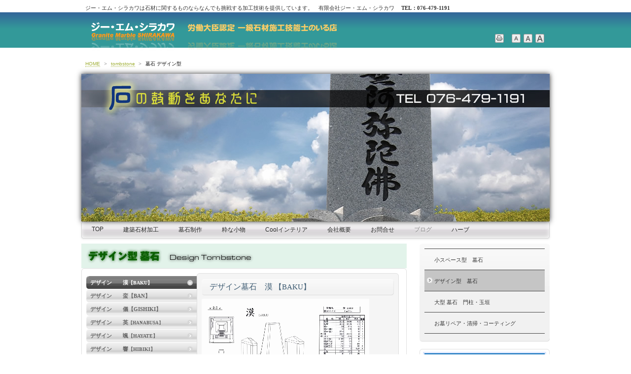

--- FILE ---
content_type: text/html
request_url: http://www.gm-shirakawa.jp/tomb/tomb2.html
body_size: 85104
content:
<!DOCTYPE html>
<html lang="ja-JP">
<head>
<meta http-equiv="X-UA-Compatible" content="IE=EmulateIE9" />
<meta http-equiv="content-type" content="text/html; charset=UTF-8" />
<meta name="robots" content="index" />
<meta name="keywords" content="ジーエムシラカワ,建築石材,石材加工,石材加工店,富山市,富山県,パワーストーン,ガラス工房," />
<meta name="description" content="(有)ジー・エム・シラカワは富山県富山市にある建築石材加工業者です。〒939-3542 富山市水橋開発440番地の13 /TEL 076-479-1191 /FAX 076-479-0719" />
<meta http-equiv="pragma" content="no-cache" />


<meta property="og:title" content="墓石 デザイン型" />
<meta property="og:type" content="website" />
<meta property="og:image" content="http://www.gm-shirakawa.jp/bdflashinfo/thumbnail.png" />
<meta property="og:url" content="http://www.gm-shirakawa.jp/tomb/tomb2.html" />
<meta property="og:site_name" content="ジーエムシラカワ" />
<meta property="og:description" content="(有)ジー・エム・シラカワは富山県富山市にある建築石材加工業者です。〒939-3542 富山市水橋開発440番地の13 /TEL 076-479-1191 /FAX 076-479-0719" />
<link rel="canonical" href="http://www.gm-shirakawa.jp/tomb/tomb2.html" />

<title>墓石 デザイン型</title>

<link rel="stylesheet" type="text/css" href="../_module/layout/style.css" id="layout-css" />
<link rel="stylesheet" type="text/css" href="../_module/layout/_else.css" id="options-css" />
<link rel="stylesheet" type="text/css" href="../_module/theme/default08/style.css" id="theme-css" />
<link rel="stylesheet" type="text/css" href="tomb2.css?3575728741v712w" id="page-css" />

<script type="text/javascript" src="../_module/js/script.js?l=1,t=default08,f=g,fs=m,c=305b" charset="utf-8" id="script-js"></script>
<script type="text/javascript">
<!--
var bdCssNames = {"area":["_cssskin/_area_header.css", "_cssskin/_area_billboard.css", "_cssskin/_area_main.css", "_cssskin/_area_side_a.css", "_cssskin/_area_side_b.css", "_cssskin/_area_footer.css"], "block":["_cssskin/_block_header.css", "_cssskin/_block_billboard.css", "_cssskin/_block_main.css", "_cssskin/_block_side_a.css", "_cssskin/_block_side_b.css", "_cssskin/_block_footer.css"]};
//-->
</script>
<!-- custom_tags_start -->
<script type="text/javascript">
</script>
<!-- custom_tags_end -->




</head>
<body id="L02" class="ML00">
<div id="page" class="thunder-bg"><div class="wind-bg">
<noscript><div id="no-script"><img src="../_module/js/parts/noscript.gif" width="600" height="30" alt="Enable JavaScript in your browser. このウェブサイトはJavaScriptをオンにしてご覧下さい。" /><br /></div></noscript>

<div id="area-header" class="area noskin areamgn cssskin-_area_header" data-float="false"><div class="wrap">
<div class="atl"></div><div class="atr"></div><div class="atc"></div><div class="amm"><div class="aml"></div><div class="amr"></div><div class="amc">
<div id="bk1402" class="block plain cssskin-_block_header bd-sm-expert"><div class="col-1"><div class="simple skin-1 type-1"><div class="lhm">
<div class="column set-1">
<p>ジー・エム・シラカワは石材に関するものならなんでも挑戦する加工技術を提供しています。　有限会社ジー・エム・シラカワ 　<strong>TEL：076-479-1191</strong></p></div>
</div></div></div></div>


<div id="bk1403" class="block asymm cssskin-_block_header bd-sm-expert"><div class="widel-2"><div class="simple skin-3 type-1"><div class="lhm">
<div class="column set-l">
<p><span class="img noborder"><a href="http://www.gm-shirakawa.jp/"><img src="../_src/sc601/sign.png" width="545" height="80" alt="" /></a></span></p></div><div class="column set-r">
<p class="ar"><br />
<br />
<!-- custom_tags_start -->
<span class="bdset bdset-3"><span class="bdprint"><a href="#"><span>印刷用表示 |</span></a></span><span class="bdtext"><a class="size-s" href="#"><span>テキストサイズ　小 |</span></a><a class="size-m" href="#"><span>中 |</span></a><a class="size-l" href="#"><span>大 |</span></a><br class="clear"/></span><br class="clear"/></span>
<!-- custom_tags_end --></p></div>
</div></div></div></div>


<div id="bk1404" class="block plain cssskin-_block_header bd-sm-expert"><div class="col-1 color"><div class="simple skin-9 type-1"><div class="lhm">
<div class="column set-1">
<address><!-- custom_tags_start -->
<span class="bdnavi breadcrumb-1"><a href="../index.html">HOME</a><span> > </span><a href="tomb1.html">tombstone</a><span> > </span><em>墓石 デザイン型</em></span>
<!-- custom_tags_end --></address></div><div class="column nocontents">
</div>
</div></div></div></div>
</div></div><div class="abl"></div><div class="abr"></div><div class="abc"></div></div></div>

<div id="area-billboard" class="area noskin cssskin-_area_billboard"><div class="wrap">
<div class="atl"></div><div class="atr"></div><div class="atc"></div><div class="amm"><div class="aml"></div><div class="amr"></div><div class="amc">
<div id="bk1405" class="block plain cssskin-_block_billboard bd-sm-expert"><div class="col-1"><div class="simple skin-1 type-1"><div class="lhm">
<div class="column set-1">
<p class="ac"><span class="bd-slide slide01_nm bd-slide-auto bd-slide-loop" data-interval="" data-duration="" style="width:950px; height:300px;"><span class="slide-img"><img src="../_src/sc1610/s-s-b5B35D.jpg" width="950" height="300" alt="" /></span><span class="slide-img"><img src="../_src/sc1611/s-s-b5B145D.jpg" width="950" height="300" alt="" /></span><span class="slide-img"><img src="../_src/sc1612/s-s-b5B155D.jpg" width="950" height="300" alt="" /></span></span></p></div>
</div></div></div></div>


<div id="bk1406" class="block plain cssskin-_block_billboard bd-sm-expert"><div class="col-1"><div class="simple skin-1 type-1"><div class="lhm">
<div class="column set-1">
<div class="menuh"><div class="menu-e"><div class="mbox">
<div class="mwrap top"><span class="li1"><a href="../index.html" class="mn1">TOP</a></span></div>
<div class="mwrap"><span class="li1"><a href="../technical/bus1.html" class="mn1">建築石材加工</a></span></div>
<div class="mwrap"><span class="li1"><a href="tomb1.html" class="mn1">墓石制作</a></span></div>
<div class="mwrap"><span class="li1"><a href="../boutique.html" class="mn1">粋な小物</a></span></div>
<div class="mwrap"><span class="li1"><a href="../cool.html" class="mn1">Coolインテリア</a></span></div>
<div class="mwrap"><span class="li1"><a href="../outline.html" class="mn1">会社概要</a></span></div>
<div class="mwrap"><span class="li1"><a href="../form.html" class="mn1">お問合せ</a></span></div>
<div class="mwrap"><span class="li1 nolink"><span class="mn1">ブログ</span></span></div>
<div class="mwrap btm"><span class="li1"><a href="../herb/index.html" class="mn1">ハーブ</a></span></div></div></div></div></div>
</div></div></div></div>
</div></div><div class="abl"></div><div class="abr"></div><div class="abc"></div></div></div>

<div id="area-contents" class="area noskin"><div class="wrap">
<div class="atl"></div><div class="atr"></div><div class="atc"></div><div class="amm"><div class="aml c-aml"></div><div class="amr c-amr"></div><div class="amc c-amc">

<div id="main-group"><div class="core">
<div id="area-main" class="area noskin areamgn cssskin-_area_main"><div class="wrap">
<div class="atl"></div><div class="atr"></div><div class="atc"></div><div class="amm"><div class="aml"></div><div class="amr"></div><div class="amc">
<div id="bk1412" class="block plain cssskin-_block_main bd-sm-expert"><div class="col-1 picbk"><div class="standard skin-5 type-1"><div class="lhm">
<div class="column set-1">
<p><span class="img"><img src="../_src/sc761/sign.png" width="505" height="50" alt="" /></span></p></div>
</div></div></div></div>


<div id="bk1413" class="block tab framed cssskin-_block_main bd-sm-expert"><div class="opt-7"><div class="standard skin-5 type-1"><div class="lhm mgn frame-2"><div class="btl"></div><div class="btr"></div><div class="btc"></div><div class="bmm"><div class="bml"></div><div class="bmr"></div><div class="bmc">
<div class="column set-1">
<div class="slice h2"><div class="tl"></div><div class="tr"></div><div class="tc"></div><div class="mm"><div class="ml"></div><div class="mr"></div><div class="mc">
<h2>デザイン　　漠<span class="fsize_s">【BAKU】</span></h2>
</div></div><div class="bl"></div><div class="br"></div><div class="bc"></div></div><div class="box"><div class="xtl"></div><div class="xtr"></div><div class="xtc"></div><div class="xmm"><div class="xml"></div><div class="xmr"></div><div class="xmc">

<div class="slice h3"><div class="tl"></div><div class="tr"></div><div class="tc"></div><div class="mm"><div class="ml"></div><div class="mr"></div><div class="mc">
<h3><span style="color:#3d5b72;">デザイン墓石　漠</span> <span class="fsize_s" style="color:#3d5b72;">【BAKU】</span></h3>
</div></div><div class="bl"></div><div class="br"></div><div class="bc"></div></div>
<p><strong><span class="fsize_l" style="color:#000000;"><span class="img noborder"><a href="../_src/sc1284/BAKU.png" class="bindzoom" rel="width=960,height=680"><img src="../_src/sc1283/BAKU.png" width="340" height="240" alt="BAKU.png" /></a></span></span></strong><br />
<strong><span class="fsize_l" style="color:#000000;"><span class="img"><img src="../_src/sc114/Square_ble_Right.png" width="16" height="16" alt="Square_ble_Right.png" /></span></span></strong><strong><span style="color:#3d5b72;">漠 【BAKU】の特長</span></strong><br />
　『漠』の特長はああああああああああああああああ<br />
　 ああああああああああああああああああああああ<br />
　 ああああああああああああああああああああああ。<br />
<br />
<span class="img"><img src="../_src/sc114/Square_ble_Right.png" width="16" height="16" alt="Square_ble_Right.png" /></span><strong><span style="color:#3d5b72;">敷地サイズ</span></strong><br />
　・４５×４７.５(寸)<br />
<br />
<span class="img"><img src="../_src/sc114/Square_ble_Right.png" width="16" height="16" alt="Square_ble_Right.png" /></span><strong><span style="color:#3d5b72;">工期</span></strong><br />
　・約○ヵ月～○ヵ月ほど。<br />
<span class="fsize_s">　※使用石材の変更によっては異なることがあります。</span><br />
<br />
<span class="img"><img src="../_src/sc114/Square_ble_Right.png" width="16" height="16" alt="Square_ble_Right.png" /></span><strong><span style="color:#3d5b72;">備考</span></strong><br />
　※あああああああああああああああああああああああああ<br />
　※あああああああああああああああああああああああああ<br />
<br />
<br /></p>
<div class="slice kakomi"><div class="tl"></div><div class="tr"></div><div class="tc"></div><div class="mm"><div class="ml"></div><div class="mr"></div><div class="mc">
<p class="kakomi">墓石に関することでしたらどんなことでもかまいません。<br />
日々挑戦とお客様の満足第一がジー・エム・シラカワの信条です。　　　　　　　　　　　　　　　　　</p>
</div></div><div class="bl"></div><div class="br"></div><div class="bc"></div></div></div></div><div class="xbl"></div><div class="xbr"></div><div class="xbc"></div></div>
<div class="slice h2"><div class="tl"></div><div class="tr"></div><div class="tc"></div><div class="mm"><div class="ml"></div><div class="mr"></div><div class="mc">
<h2>デザイン　　蛮【BAN】</h2>
</div></div><div class="bl"></div><div class="br"></div><div class="bc"></div></div><div class="box"><div class="xtl"></div><div class="xtr"></div><div class="xtc"></div><div class="xmm"><div class="xml"></div><div class="xmr"></div><div class="xmc">

<div class="slice h3"><div class="tl"></div><div class="tr"></div><div class="tc"></div><div class="mm"><div class="ml"></div><div class="mr"></div><div class="mc">
<h3><span style="color:#3d5b72;">デザイン墓石　蛮 【BAN】</span></h3>
</div></div><div class="bl"></div><div class="br"></div><div class="bc"></div></div>
<p><strong><span class="fsize_l" style="color:#000000;"><span class="img noborder"><a href="../_src/sc1286/BAN.png" class="bindzoom" rel="width=960,height=680"><img src="../_src/sc1285/BAN.png" width="340" height="240" alt="BAN.png" /></a></span></span></strong><br />
<strong><span class="fsize_l" style="color:#000000;"><span class="img"><img src="../_src/sc114/Square_ble_Right.png" width="16" height="16" alt="Square_ble_Right.png" /></span></span></strong><strong><span style="color:#3d5b72;">蛮 【BAN】の特長</span></strong><br />
　『蛮』の特長はああああああああああああああああ<br />
　 ああああああああああああああああああああああ<br />
　 ああああああああああああああああああああああ。<br />
<br />
<span class="img"><img src="../_src/sc114/Square_ble_Right.png" width="16" height="16" alt="Square_ble_Right.png" /></span><strong><span style="color:#3d5b72;">敷地サイズ</span></strong><br />
　・７０×９０(寸)<br />
<br />
<span class="img"><img src="../_src/sc114/Square_ble_Right.png" width="16" height="16" alt="Square_ble_Right.png" /></span><strong><span style="color:#3d5b72;">工期</span></strong><br />
　・約○ヵ月～○ヵ月ほど。<br />
<span class="fsize_s">　※使用石材の変更によっては異なることがあります。</span><br />
<br />
<span class="img"><img src="../_src/sc114/Square_ble_Right.png" width="16" height="16" alt="Square_ble_Right.png" /></span><strong><span style="color:#3d5b72;">備考</span></strong><br />
　※あああああああああああああああああああああああああ<br />
　※あああああああああああああああああああああああああ<br />
<br />
<br /></p>
<div class="slice kakomi"><div class="tl"></div><div class="tr"></div><div class="tc"></div><div class="mm"><div class="ml"></div><div class="mr"></div><div class="mc">
<p class="kakomi">墓石に関することでしたらどんなことでもかまいません。<br />
日々挑戦とお客様の満足第一がジー・エム・シラカワの信条です。</p>
</div></div><div class="bl"></div><div class="br"></div><div class="bc"></div></div></div></div><div class="xbl"></div><div class="xbr"></div><div class="xbc"></div></div>
<div class="slice h2"><div class="tl"></div><div class="tr"></div><div class="tc"></div><div class="mm"><div class="ml"></div><div class="mr"></div><div class="mc">
<h2>デザイン　　儀【GISHIKI】</h2>
</div></div><div class="bl"></div><div class="br"></div><div class="bc"></div></div><div class="box"><div class="xtl"></div><div class="xtr"></div><div class="xtc"></div><div class="xmm"><div class="xml"></div><div class="xmr"></div><div class="xmc">

<div class="slice h3"><div class="tl"></div><div class="tr"></div><div class="tc"></div><div class="mm"><div class="ml"></div><div class="mr"></div><div class="mc">
<h3><span style="color:#3d5b72;">デザイン墓石　儀 【GISHIKI】</span></h3>
</div></div><div class="bl"></div><div class="br"></div><div class="bc"></div></div>
<p><strong><span class="fsize_l" style="color:#000000;"><span class="img noborder"><a href="../_src/sc1288/GISIKI.png" class="bindzoom" rel="width=960,height=680"><img src="../_src/sc1287/GISIKI.png" width="340" height="240" alt="GISIKI.png" /></a></span></span></strong><br />
<strong><span class="fsize_l" style="color:#000000;"><span class="img"><img src="../_src/sc114/Square_ble_Right.png" width="16" height="16" alt="Square_ble_Right.png" /></span></span></strong><strong><span style="color:#3d5b72;">儀 【GISHIKI】の特長</span></strong><br />
　『儀』の特長はああああああああああああああああ<br />
　 ああああああああああああああああああああああ<br />
　 ああああああああああああああああああああああ。<br />
<br />
<span class="img"><img src="../_src/sc114/Square_ble_Right.png" width="16" height="16" alt="Square_ble_Right.png" /></span><strong><span style="color:#3d5b72;">敷地サイズ</span></strong><br />
　・５０×４０(寸)<br />
<br />
<span class="img"><img src="../_src/sc114/Square_ble_Right.png" width="16" height="16" alt="Square_ble_Right.png" /></span><strong><span style="color:#3d5b72;">工期</span></strong><br />
　・約○ヵ月～○ヵ月ほど。<br />
<span class="fsize_s">　※使用石材の変更によっては異なることがあります。</span><br />
<br />
<span class="img"><img src="../_src/sc114/Square_ble_Right.png" width="16" height="16" alt="Square_ble_Right.png" /></span><strong><span style="color:#3d5b72;">備考</span></strong><br />
　※あああああああああああああああああああああああああ<br />
　※あああああああああああああああああああああああああ<br />
<br /></p>
<div class="slice kakomi"><div class="tl"></div><div class="tr"></div><div class="tc"></div><div class="mm"><div class="ml"></div><div class="mr"></div><div class="mc">
<p class="kakomi">墓石に関することでしたらどんなことでもかまいません。<br />
日々挑戦とお客様の満足第一がジー・エム・シラカワの信条です。</p>
</div></div><div class="bl"></div><div class="br"></div><div class="bc"></div></div></div></div><div class="xbl"></div><div class="xbr"></div><div class="xbc"></div></div>
<div class="slice h2"><div class="tl"></div><div class="tr"></div><div class="tc"></div><div class="mm"><div class="ml"></div><div class="mr"></div><div class="mc">
<h2>デザイン　　英<span class="fsize_ss">【HANABUSA】</span></h2>
</div></div><div class="bl"></div><div class="br"></div><div class="bc"></div></div><div class="box"><div class="xtl"></div><div class="xtr"></div><div class="xtc"></div><div class="xmm"><div class="xml"></div><div class="xmr"></div><div class="xmc">

<div class="slice h3"><div class="tl"></div><div class="tr"></div><div class="tc"></div><div class="mm"><div class="ml"></div><div class="mr"></div><div class="mc">
<h3><span style="color:#3d5b72;">デザイン墓石　英 【HANABUSA】</span></h3>
</div></div><div class="bl"></div><div class="br"></div><div class="bc"></div></div>
<p><strong><span class="fsize_l" style="color:#000000;"><span class="img noborder"><a href="../_src/sc1290/HANABUSA.png" class="bindzoom" rel="width=960,height=680"><img src="../_src/sc1289/HANABUSA.png" width="340" height="240" alt="HANABUSA.png" /></a></span></span></strong><br />
<strong><span class="fsize_l" style="color:#000000;"><span class="img"><img src="../_src/sc114/Square_ble_Right.png" width="16" height="16" alt="Square_ble_Right.png" /></span></span></strong><strong><span style="color:#3d5b72;">英 【HANABUSA】の特長</span></strong><br />
　『英』の特長はああああああああああああああああ<br />
　 ああああああああああああああああああああああ<br />
　 ああああああああああああああああああああああ。<br />
<br />
<span class="img"><img src="../_src/sc114/Square_ble_Right.png" width="16" height="16" alt="Square_ble_Right.png" /></span><strong><span style="color:#3d5b72;">敷地サイズ</span></strong><br />
　・９０×１１０(寸)<br />
<br />
<span class="img"><img src="../_src/sc114/Square_ble_Right.png" width="16" height="16" alt="Square_ble_Right.png" /></span><strong><span style="color:#3d5b72;">工期</span></strong><br />
　・約○ヵ月～○ヵ月ほど。<br />
<span class="fsize_s">　※使用石材の変更によっては異なることがあります。</span><br />
<br />
<span class="img"><img src="../_src/sc114/Square_ble_Right.png" width="16" height="16" alt="Square_ble_Right.png" /></span><strong><span style="color:#3d5b72;">備考</span></strong><br />
　※あああああああああああああああああああああああああ<br />
　※あああああああああああああああああああああああああ<br />
<br /></p>
<div class="slice kakomi"><div class="tl"></div><div class="tr"></div><div class="tc"></div><div class="mm"><div class="ml"></div><div class="mr"></div><div class="mc">
<p class="kakomi">墓石に関することでしたらどんなことでもかまいません。<br />
日々挑戦とお客様の満足第一がジー・エム・シラカワの信条です。</p>
</div></div><div class="bl"></div><div class="br"></div><div class="bc"></div></div></div></div><div class="xbl"></div><div class="xbr"></div><div class="xbc"></div></div>
<div class="slice h2"><div class="tl"></div><div class="tr"></div><div class="tc"></div><div class="mm"><div class="ml"></div><div class="mr"></div><div class="mc">
<h2>デザイン　　颯<span class="fsize_s">【HAYATE】</span></h2>
</div></div><div class="bl"></div><div class="br"></div><div class="bc"></div></div><div class="box"><div class="xtl"></div><div class="xtr"></div><div class="xtc"></div><div class="xmm"><div class="xml"></div><div class="xmr"></div><div class="xmc">

<div class="slice h3"><div class="tl"></div><div class="tr"></div><div class="tc"></div><div class="mm"><div class="ml"></div><div class="mr"></div><div class="mc">
<h3><span style="color:#3d5b72;">デザイン墓石　颯 【HAYATE】</span></h3>
</div></div><div class="bl"></div><div class="br"></div><div class="bc"></div></div>
<p><strong><span class="fsize_l" style="color:#000000;"><span class="img noborder"><a href="../_src/sc1292/HAYATE.png" class="bindzoom" rel="width=960,height=680"><img src="../_src/sc1291/HAYATE.png" width="340" height="240" alt="HAYATE.png" /></a></span></span></strong><br />
<strong><span class="fsize_l" style="color:#000000;"><span class="img"><img src="../_src/sc114/Square_ble_Right.png" width="16" height="16" alt="Square_ble_Right.png" /></span></span></strong><strong><span style="color:#3d5b72;">颯 【HAYATE】の特長</span></strong><br />
　『颯』の特長はああああああああああああああああ<br />
　 ああああああああああああああああああああああ<br />
　 ああああああああああああああああああああああ。<br />
<br />
<span class="img"><img src="../_src/sc114/Square_ble_Right.png" width="16" height="16" alt="Square_ble_Right.png" /></span><strong><span style="color:#3d5b72;">敷地サイズ</span></strong><br />
　・７０×９０(寸)<br />
<br />
<span class="img"><img src="../_src/sc114/Square_ble_Right.png" width="16" height="16" alt="Square_ble_Right.png" /></span><strong><span style="color:#3d5b72;">工期</span></strong><br />
　・約○ヵ月～○ヵ月ほど。<br />
<span class="fsize_s">　※使用石材の変更によっては異なることがあります。</span><br />
<br />
<span class="img"><img src="../_src/sc114/Square_ble_Right.png" width="16" height="16" alt="Square_ble_Right.png" /></span><strong><span style="color:#3d5b72;">備考</span></strong><br />
　※あああああああああああああああああああああああああ<br />
　※あああああああああああああああああああああああああ<br />
<br /></p>
<div class="slice kakomi"><div class="tl"></div><div class="tr"></div><div class="tc"></div><div class="mm"><div class="ml"></div><div class="mr"></div><div class="mc">
<p class="kakomi">墓石に関することでしたらどんなことでもかまいません。<br />
日々挑戦とお客様の満足第一がジー・エム・シラカワの信条です。</p>
</div></div><div class="bl"></div><div class="br"></div><div class="bc"></div></div></div></div><div class="xbl"></div><div class="xbr"></div><div class="xbc"></div></div>
<div class="slice h2"><div class="tl"></div><div class="tr"></div><div class="tc"></div><div class="mm"><div class="ml"></div><div class="mr"></div><div class="mc">
<h2>デザイン　　響<span class="fsize_s">【HIBIKI】</span></h2>
</div></div><div class="bl"></div><div class="br"></div><div class="bc"></div></div><div class="box"><div class="xtl"></div><div class="xtr"></div><div class="xtc"></div><div class="xmm"><div class="xml"></div><div class="xmr"></div><div class="xmc">

<div class="slice h3"><div class="tl"></div><div class="tr"></div><div class="tc"></div><div class="mm"><div class="ml"></div><div class="mr"></div><div class="mc">
<h3><span style="color:#3d5b72;">デザイン墓石　響 【HIBIKI】</span></h3>
</div></div><div class="bl"></div><div class="br"></div><div class="bc"></div></div>
<p><strong><span class="fsize_l" style="color:#000000;"><span class="img noborder"><a href="../_src/sc1294/HIBIKI.png" class="bindzoom" rel="width=960,height=680"><img src="../_src/sc1293/HIBIKI.png" width="340" height="240" alt="HIBIKI.png" /></a></span></span></strong><br />
<strong><span class="fsize_l" style="color:#000000;"><span class="img"><img src="../_src/sc114/Square_ble_Right.png" width="16" height="16" alt="Square_ble_Right.png" /></span></span></strong><strong><span style="color:#3d5b72;">響 【HIBIKI】の特長</span></strong><br />
　『響』の特長はああああああああああああああああ<br />
　 ああああああああああああああああああああああ<br />
　 ああああああああああああああああああああああ。<br />
<br />
<span class="img"><img src="../_src/sc114/Square_ble_Right.png" width="16" height="16" alt="Square_ble_Right.png" /></span><strong><span style="color:#3d5b72;">敷地サイズ</span></strong><br />
　・１１０×１００(寸)<br />
<br />
<span class="img"><img src="../_src/sc114/Square_ble_Right.png" width="16" height="16" alt="Square_ble_Right.png" /></span><strong><span style="color:#3d5b72;">工期</span></strong><br />
　・約○ヵ月～○ヵ月ほど。<br />
<span class="fsize_s">　※使用石材の変更によっては異なることがあります。</span><br />
<br />
<span class="img"><img src="../_src/sc114/Square_ble_Right.png" width="16" height="16" alt="Square_ble_Right.png" /></span><strong><span style="color:#3d5b72;">備考</span></strong><br />
　※あああああああああああああああああああああああああ<br />
　※あああああああああああああああああああああああああ<br />
<br /></p>
<div class="slice kakomi"><div class="tl"></div><div class="tr"></div><div class="tc"></div><div class="mm"><div class="ml"></div><div class="mr"></div><div class="mc">
<p class="kakomi">墓石に関することでしたらどんなことでもかまいません。<br />
日々挑戦とお客様の満足第一がジー・エム・シラカワの信条です。</p>
</div></div><div class="bl"></div><div class="br"></div><div class="bc"></div></div></div></div><div class="xbl"></div><div class="xbr"></div><div class="xbc"></div></div>
<div class="slice h2"><div class="tl"></div><div class="tr"></div><div class="tc"></div><div class="mm"><div class="ml"></div><div class="mr"></div><div class="mc">
<h2>デザイン　　譽<span class="fsize_ss">【HOMARE】</span></h2>
</div></div><div class="bl"></div><div class="br"></div><div class="bc"></div></div><div class="box"><div class="xtl"></div><div class="xtr"></div><div class="xtc"></div><div class="xmm"><div class="xml"></div><div class="xmr"></div><div class="xmc">

<div class="slice h3"><div class="tl"></div><div class="tr"></div><div class="tc"></div><div class="mm"><div class="ml"></div><div class="mr"></div><div class="mc">
<h3><span style="color:#3d5b72;">デザイン墓石　譽 【HOMARE】</span></h3>
</div></div><div class="bl"></div><div class="br"></div><div class="bc"></div></div>
<p><strong><span class="fsize_l" style="color:#000000;"><span class="img noborder"><a href="../_src/sc1296/HOMARE.png" class="bindzoom" rel="width=960,height=680"><img src="../_src/sc1295/HOMARE.png" width="340" height="240" alt="HOMARE.png" /></a></span></span></strong><br />
<strong><span class="fsize_l" style="color:#000000;"><span class="img"><img src="../_src/sc114/Square_ble_Right.png" width="16" height="16" alt="Square_ble_Right.png" /></span></span></strong><strong><span style="color:#3d5b72;">譽 【HOMARE】の特長</span></strong><br />
　『譽』の特長はああああああああああああああああ<br />
　 ああああああああああああああああああああああ<br />
　 ああああああああああああああああああああああ。<br />
<br />
<span class="img"><img src="../_src/sc114/Square_ble_Right.png" width="16" height="16" alt="Square_ble_Right.png" /></span><strong><span style="color:#3d5b72;">敷地サイズ</span></strong><br />
　・４０×４０(寸)<br />
<br />
<span class="img"><img src="../_src/sc114/Square_ble_Right.png" width="16" height="16" alt="Square_ble_Right.png" /></span><strong><span style="color:#3d5b72;">工期</span></strong><br />
　・約○ヵ月～○ヵ月ほど。<br />
<span class="fsize_s">　※使用石材の変更によっては異なることがあります。</span><br />
<br />
<span class="img"><img src="../_src/sc114/Square_ble_Right.png" width="16" height="16" alt="Square_ble_Right.png" /></span><strong><span style="color:#3d5b72;">備考</span></strong><br />
　※あああああああああああああああああああああああああ<br />
　※あああああああああああああああああああああああああ<br />
<br /></p>
<div class="slice kakomi"><div class="tl"></div><div class="tr"></div><div class="tc"></div><div class="mm"><div class="ml"></div><div class="mr"></div><div class="mc">
<p class="kakomi">墓石に関することでしたらどんなことでもかまいません。<br />
日々挑戦とお客様の満足第一がジー・エム・シラカワの信条です。</p>
</div></div><div class="bl"></div><div class="br"></div><div class="bc"></div></div></div></div><div class="xbl"></div><div class="xbr"></div><div class="xbc"></div></div>
<div class="slice h2"><div class="tl"></div><div class="tr"></div><div class="tc"></div><div class="mm"><div class="ml"></div><div class="mr"></div><div class="mc">
<h2>デザイン　　頂<span class="fsize_s">【ITADAKI】</span></h2>
</div></div><div class="bl"></div><div class="br"></div><div class="bc"></div></div><div class="box"><div class="xtl"></div><div class="xtr"></div><div class="xtc"></div><div class="xmm"><div class="xml"></div><div class="xmr"></div><div class="xmc">

<div class="slice h3"><div class="tl"></div><div class="tr"></div><div class="tc"></div><div class="mm"><div class="ml"></div><div class="mr"></div><div class="mc">
<h3><span style="color:#3d5b72;">デザイン墓石　頂 【ITADAKI】</span></h3>
</div></div><div class="bl"></div><div class="br"></div><div class="bc"></div></div>
<p><strong><span class="fsize_l" style="color:#000000;"><span class="img noborder"><a href="../_src/sc1298/ITADAKI.png" class="bindzoom" rel="width=960,height=680"><img src="../_src/sc1297/ITADAKI.png" width="340" height="240" alt="ITADAKI.png" /></a></span></span></strong><br />
<strong><span class="fsize_l" style="color:#000000;"><span class="img"><img src="../_src/sc114/Square_ble_Right.png" width="16" height="16" alt="Square_ble_Right.png" /></span></span></strong><strong><span style="color:#3d5b72;">頂 【ITADAKI】の特長</span></strong><br />
　『頂』の特長はああああああああああああああああ<br />
　 ああああああああああああああああああああああ<br />
　 ああああああああああああああああああああああ。<br />
<br />
<span class="img"><img src="../_src/sc114/Square_ble_Right.png" width="16" height="16" alt="Square_ble_Right.png" /></span><strong><span style="color:#3d5b72;">敷地サイズ</span></strong><br />
　・３５×４０(寸)<br />
<br />
<span class="img"><img src="../_src/sc114/Square_ble_Right.png" width="16" height="16" alt="Square_ble_Right.png" /></span><strong><span style="color:#3d5b72;">工期</span></strong><br />
　・約○ヵ月～○ヵ月ほど。<br />
<span class="fsize_s">　※使用石材の変更によっては異なることがあります。</span><br />
<br />
<span class="img"><img src="../_src/sc114/Square_ble_Right.png" width="16" height="16" alt="Square_ble_Right.png" /></span><strong><span style="color:#3d5b72;">備考</span></strong><br />
　※あああああああああああああああああああああああああ<br />
　※あああああああああああああああああああああああああ<br />
<br /></p>
<div class="slice kakomi"><div class="tl"></div><div class="tr"></div><div class="tc"></div><div class="mm"><div class="ml"></div><div class="mr"></div><div class="mc">
<p class="kakomi">墓石に関することでしたらどんなことでもかまいません。<br />
日々挑戦とお客様の満足第一がジー・エム・シラカワの信条です。</p>
</div></div><div class="bl"></div><div class="br"></div><div class="bc"></div></div></div></div><div class="xbl"></div><div class="xbr"></div><div class="xbc"></div></div>
<div class="slice h2"><div class="tl"></div><div class="tr"></div><div class="tc"></div><div class="mm"><div class="ml"></div><div class="mr"></div><div class="mc">
<h2>デザイン　　鑑<span class="fsize_s">【KAGAMI】</span></h2>
</div></div><div class="bl"></div><div class="br"></div><div class="bc"></div></div><div class="box"><div class="xtl"></div><div class="xtr"></div><div class="xtc"></div><div class="xmm"><div class="xml"></div><div class="xmr"></div><div class="xmc">

<div class="slice h3"><div class="tl"></div><div class="tr"></div><div class="tc"></div><div class="mm"><div class="ml"></div><div class="mr"></div><div class="mc">
<h3><span style="color:#3d5b72;">デザイン墓石　鑑 【KAGAMI】</span></h3>
</div></div><div class="bl"></div><div class="br"></div><div class="bc"></div></div>
<p><strong><span class="fsize_l" style="color:#000000;"><span class="img noborder"><a href="../_src/sc1300/KAGAMI.png" class="bindzoom" rel="width=960,height=680"><img src="../_src/sc1299/KAGAMI.png" width="340" height="240" alt="KAGAMI.png" /></a></span></span></strong><br />
<strong><span class="fsize_l" style="color:#000000;"><span class="img"><img src="../_src/sc114/Square_ble_Right.png" width="16" height="16" alt="Square_ble_Right.png" /></span></span></strong><strong><span style="color:#3d5b72;">鑑 【KAGAMI】の特長</span></strong><br />
　『鑑』の特長はああああああああああああああああ<br />
　 ああああああああああああああああああああああ<br />
　 ああああああああああああああああああああああ。<br />
<br />
<span class="img"><img src="../_src/sc114/Square_ble_Right.png" width="16" height="16" alt="Square_ble_Right.png" /></span><strong><span style="color:#3d5b72;">敷地サイズ</span></strong><br />
　・４０×３５(寸)<br />
<br />
<span class="img"><img src="../_src/sc114/Square_ble_Right.png" width="16" height="16" alt="Square_ble_Right.png" /></span><strong><span style="color:#3d5b72;">工期</span></strong><br />
　・約○ヵ月～○ヵ月ほど。<br />
<span class="fsize_s">　※使用石材の変更によっては異なることがあります。</span><br />
<br />
<span class="img"><img src="../_src/sc114/Square_ble_Right.png" width="16" height="16" alt="Square_ble_Right.png" /></span><strong><span style="color:#3d5b72;">備考</span></strong><br />
　※あああああああああああああああああああああああああ<br />
　※あああああああああああああああああああああああああ<br />
<br /></p>
<div class="slice kakomi"><div class="tl"></div><div class="tr"></div><div class="tc"></div><div class="mm"><div class="ml"></div><div class="mr"></div><div class="mc">
<p class="kakomi">墓石に関することでしたらどんなことでもかまいません。<br />
日々挑戦とお客様の満足第一がジー・エム・シラカワの信条です。</p>
</div></div><div class="bl"></div><div class="br"></div><div class="bc"></div></div></div></div><div class="xbl"></div><div class="xbr"></div><div class="xbc"></div></div>
<div class="slice h2"><div class="tl"></div><div class="tr"></div><div class="tc"></div><div class="mm"><div class="ml"></div><div class="mr"></div><div class="mc">
<h2>デザイン　　恒<span class="fsize_s">【KOU】</span></h2>
</div></div><div class="bl"></div><div class="br"></div><div class="bc"></div></div><div class="box"><div class="xtl"></div><div class="xtr"></div><div class="xtc"></div><div class="xmm"><div class="xml"></div><div class="xmr"></div><div class="xmc">

<div class="slice h3"><div class="tl"></div><div class="tr"></div><div class="tc"></div><div class="mm"><div class="ml"></div><div class="mr"></div><div class="mc">
<h3><span style="color:#3d5b72;">デザイン墓石　恒 【KOU】</span></h3>
</div></div><div class="bl"></div><div class="br"></div><div class="bc"></div></div>
<p><strong><span class="fsize_l" style="color:#000000;"><span class="img noborder"><a href="../_src/sc1302/KOU.png" class="bindzoom" rel="width=960,height=680"><img src="../_src/sc1301/KOU.png" width="340" height="240" alt="KOU.png" /></a></span></span></strong><br />
<strong><span class="fsize_l" style="color:#000000;"><span class="img"><img src="../_src/sc114/Square_ble_Right.png" width="16" height="16" alt="Square_ble_Right.png" /></span></span></strong><strong><span style="color:#3d5b72;">恒 【KOU】の特長</span></strong><br />
　『恒』の特長はああああああああああああああああ<br />
　 ああああああああああああああああああああああ<br />
　 ああああああああああああああああああああああ。<br />
<br />
<span class="img"><img src="../_src/sc114/Square_ble_Right.png" width="16" height="16" alt="Square_ble_Right.png" /></span><strong><span style="color:#3d5b72;">敷地サイズ</span></strong><br />
　・６０×７０(寸)<br />
<br />
<span class="img"><img src="../_src/sc114/Square_ble_Right.png" width="16" height="16" alt="Square_ble_Right.png" /></span><strong><span style="color:#3d5b72;">工期</span></strong><br />
　・約○ヵ月～○ヵ月ほど。<br />
<span class="fsize_s">　※使用石材の変更によっては異なることがあります。</span><br />
<br />
<span class="img"><img src="../_src/sc114/Square_ble_Right.png" width="16" height="16" alt="Square_ble_Right.png" /></span><strong><span style="color:#3d5b72;">備考</span></strong><br />
　※あああああああああああああああああああああああああ<br />
　※あああああああああああああああああああああああああ<br />
<br /></p>
<div class="slice kakomi"><div class="tl"></div><div class="tr"></div><div class="tc"></div><div class="mm"><div class="ml"></div><div class="mr"></div><div class="mc">
<p class="kakomi">墓石に関することでしたらどんなことでもかまいません。<br />
日々挑戦とお客様の満足第一がジー・エム・シラカワの信条です。</p>
</div></div><div class="bl"></div><div class="br"></div><div class="bc"></div></div></div></div><div class="xbl"></div><div class="xbr"></div><div class="xbc"></div></div>
<div class="slice h2"><div class="tl"></div><div class="tr"></div><div class="tc"></div><div class="mm"><div class="ml"></div><div class="mr"></div><div class="mc">
<h2>デザイン　　陵<span class="fsize_s">【MISASAGI】</span></h2>
</div></div><div class="bl"></div><div class="br"></div><div class="bc"></div></div><div class="box"><div class="xtl"></div><div class="xtr"></div><div class="xtc"></div><div class="xmm"><div class="xml"></div><div class="xmr"></div><div class="xmc">

<div class="slice h3"><div class="tl"></div><div class="tr"></div><div class="tc"></div><div class="mm"><div class="ml"></div><div class="mr"></div><div class="mc">
<h3><span style="color:#3d5b72;">デザイン墓石　陵 【MISASAGI】</span></h3>
</div></div><div class="bl"></div><div class="br"></div><div class="bc"></div></div>
<p><strong><span class="fsize_l" style="color:#000000;"><span class="img noborder"><a href="../_src/sc1304/MISASAGI.png" class="bindzoom" rel="width=960,height=680"><img src="../_src/sc1303/MISASAGI.png" width="340" height="240" alt="MISASAGI.png" /></a></span></span></strong><br />
<strong><span class="fsize_l" style="color:#000000;"><span class="img"><img src="../_src/sc114/Square_ble_Right.png" width="16" height="16" alt="Square_ble_Right.png" /></span></span></strong><strong><span style="color:#3d5b72;">陵 【MISASAGI】の特長</span></strong><br />
　『陵』の特長はああああああああああああああああ<br />
　 ああああああああああああああああああああああ<br />
　 ああああああああああああああああああああああ。<br />
<br />
<span class="img"><img src="../_src/sc114/Square_ble_Right.png" width="16" height="16" alt="Square_ble_Right.png" /></span><strong><span style="color:#3d5b72;">敷地サイズ</span></strong><br />
　・９０×１１５(寸)<br />
<br />
<span class="img"><img src="../_src/sc114/Square_ble_Right.png" width="16" height="16" alt="Square_ble_Right.png" /></span><strong><span style="color:#3d5b72;">工期</span></strong><br />
　・約○ヵ月～○ヵ月ほど。<br />
<span class="fsize_s">　※使用石材の変更によっては異なることがあります。</span><br />
<br />
<span class="img"><img src="../_src/sc114/Square_ble_Right.png" width="16" height="16" alt="Square_ble_Right.png" /></span><strong><span style="color:#3d5b72;">備考</span></strong><br />
　※あああああああああああああああああああああああああ<br />
　※あああああああああああああああああああああああああ<br />
<br /></p>
<div class="slice kakomi"><div class="tl"></div><div class="tr"></div><div class="tc"></div><div class="mm"><div class="ml"></div><div class="mr"></div><div class="mc">
<p class="kakomi">墓石に関することでしたらどんなことでもかまいません。<br />
日々挑戦とお客様の満足第一がジー・エム・シラカワの信条です。</p>
</div></div><div class="bl"></div><div class="br"></div><div class="bc"></div></div></div></div><div class="xbl"></div><div class="xbr"></div><div class="xbc"></div></div>
<div class="slice h2"><div class="tl"></div><div class="tr"></div><div class="tc"></div><div class="mm"><div class="ml"></div><div class="mr"></div><div class="mc">
<h2>デザイン　　鎬<span class="fsize_s">【SHINOGI】</span></h2>
</div></div><div class="bl"></div><div class="br"></div><div class="bc"></div></div><div class="box"><div class="xtl"></div><div class="xtr"></div><div class="xtc"></div><div class="xmm"><div class="xml"></div><div class="xmr"></div><div class="xmc">

<div class="slice h3"><div class="tl"></div><div class="tr"></div><div class="tc"></div><div class="mm"><div class="ml"></div><div class="mr"></div><div class="mc">
<h3><span style="color:#3d5b72;">デザイン墓石　鎬 【SHINOGI】</span></h3>
</div></div><div class="bl"></div><div class="br"></div><div class="bc"></div></div>
<p><strong><span class="fsize_l" style="color:#000000;"><span class="img noborder"><a href="../_src/sc1306/SHINOGI.png" class="bindzoom" rel="width=960,height=680"><img src="../_src/sc1305/SHINOGI.png" width="340" height="240" alt="SHINOGI.png" /></a></span></span></strong><br />
<strong><span class="fsize_l" style="color:#000000;"><span class="img"><img src="../_src/sc114/Square_ble_Right.png" width="16" height="16" alt="Square_ble_Right.png" /></span></span></strong><strong><span style="color:#3d5b72;">鎬 【SHINOGI】の特長</span></strong><br />
　『鎬』の特長はああああああああああああああああ<br />
　 ああああああああああああああああああああああ<br />
　 ああああああああああああああああああああああ。<br />
<br />
<span class="img"><img src="../_src/sc114/Square_ble_Right.png" width="16" height="16" alt="Square_ble_Right.png" /></span><strong><span style="color:#3d5b72;">敷地サイズ</span></strong><br />
　・６０×６０(寸)<br />
<br />
<span class="img"><img src="../_src/sc114/Square_ble_Right.png" width="16" height="16" alt="Square_ble_Right.png" /></span><strong><span style="color:#3d5b72;">工期</span></strong><br />
　・約○ヵ月～○ヵ月ほど。<br />
<span class="fsize_s">　※使用石材の変更によっては異なることがあります。</span><br />
<br />
<span class="img"><img src="../_src/sc114/Square_ble_Right.png" width="16" height="16" alt="Square_ble_Right.png" /></span><strong><span style="color:#3d5b72;">備考</span></strong><br />
　※あああああああああああああああああああああああああ<br />
　※あああああああああああああああああああああああああ<br />
<br /></p>
<div class="slice kakomi"><div class="tl"></div><div class="tr"></div><div class="tc"></div><div class="mm"><div class="ml"></div><div class="mr"></div><div class="mc">
<p class="kakomi">墓石に関することでしたらどんなことでもかまいません。<br />
日々挑戦とお客様の満足第一がジー・エム・シラカワの信条です。</p>
</div></div><div class="bl"></div><div class="br"></div><div class="bc"></div></div></div></div><div class="xbl"></div><div class="xbr"></div><div class="xbc"></div></div>
<div class="slice h2"><div class="tl"></div><div class="tr"></div><div class="tc"></div><div class="mm"><div class="ml"></div><div class="mr"></div><div class="mc">
<h2>デザイン　　調<span class="fsize_s">【SHIRABE】</span></h2>
</div></div><div class="bl"></div><div class="br"></div><div class="bc"></div></div><div class="box"><div class="xtl"></div><div class="xtr"></div><div class="xtc"></div><div class="xmm"><div class="xml"></div><div class="xmr"></div><div class="xmc">

<div class="slice h3"><div class="tl"></div><div class="tr"></div><div class="tc"></div><div class="mm"><div class="ml"></div><div class="mr"></div><div class="mc">
<h3><span style="color:#3d5b72;">デザイン墓石　調 【SHIRABE】</span></h3>
</div></div><div class="bl"></div><div class="br"></div><div class="bc"></div></div>
<p><strong><span class="fsize_l" style="color:#000000;"><span class="img noborder"><a href="../_src/sc1308/SHIRABE.png" class="bindzoom" rel="width=960,height=680"><img src="../_src/sc1307/SHIRABE.png" width="340" height="240" alt="SHIRABE.png" /></a></span></span></strong><br />
<strong><span class="fsize_l" style="color:#000000;"><span class="img"><img src="../_src/sc114/Square_ble_Right.png" width="16" height="16" alt="Square_ble_Right.png" /></span></span></strong><strong><span style="color:#3d5b72;">調 【SHIRABE】の特長</span></strong><br />
　『調』の特長はああああああああああああああああ<br />
　 ああああああああああああああああああああああ<br />
　 ああああああああああああああああああああああ。<br />
<br />
<span class="img"><img src="../_src/sc114/Square_ble_Right.png" width="16" height="16" alt="Square_ble_Right.png" /></span><strong><span style="color:#3d5b72;">敷地サイズ</span></strong><br />
　・３５×４９(寸)<br />
<br />
<span class="img"><img src="../_src/sc114/Square_ble_Right.png" width="16" height="16" alt="Square_ble_Right.png" /></span><strong><span style="color:#3d5b72;">工期</span></strong><br />
　・約○ヵ月～○ヵ月ほど。<br />
<span class="fsize_s">　※使用石材の変更によっては異なることがあります。</span><br />
<br />
<span class="img"><img src="../_src/sc114/Square_ble_Right.png" width="16" height="16" alt="Square_ble_Right.png" /></span><strong><span style="color:#3d5b72;">備考</span></strong><br />
　※あああああああああああああああああああああああああ<br />
　※あああああああああああああああああああああああああ<br />
<br /></p>
<div class="slice kakomi"><div class="tl"></div><div class="tr"></div><div class="tc"></div><div class="mm"><div class="ml"></div><div class="mr"></div><div class="mc">
<p class="kakomi">墓石に関することでしたらどんなことでもかまいません。<br />
日々挑戦とお客様の満足第一がジー・エム・シラカワの信条です。</p>
</div></div><div class="bl"></div><div class="br"></div><div class="bc"></div></div></div></div><div class="xbl"></div><div class="xbr"></div><div class="xbc"></div></div>
<div class="slice h2"><div class="tl"></div><div class="tr"></div><div class="tc"></div><div class="mm"><div class="ml"></div><div class="mr"></div><div class="mc">
<h2>デザイン　　誌<span class="fsize_ss">【SHIRUSHI】</span></h2>
</div></div><div class="bl"></div><div class="br"></div><div class="bc"></div></div><div class="box"><div class="xtl"></div><div class="xtr"></div><div class="xtc"></div><div class="xmm"><div class="xml"></div><div class="xmr"></div><div class="xmc">

<div class="slice h3"><div class="tl"></div><div class="tr"></div><div class="tc"></div><div class="mm"><div class="ml"></div><div class="mr"></div><div class="mc">
<h3><span style="color:#3d5b72;">デザイン墓石　誌 【SHIRUSHI】</span></h3>
</div></div><div class="bl"></div><div class="br"></div><div class="bc"></div></div>
<p><strong><span class="fsize_l" style="color:#000000;"><span class="img noborder"><a href="../_src/sc1310/SHIRUSHI.png" class="bindzoom" rel="width=960,height=680"><img src="../_src/sc1309/SHIRUSHI.png" width="340" height="240" alt="SHIRUSHI.png" /></a></span></span></strong><br />
<strong><span class="fsize_l" style="color:#000000;"><span class="img"><img src="../_src/sc114/Square_ble_Right.png" width="16" height="16" alt="Square_ble_Right.png" /></span></span></strong><strong><span style="color:#3d5b72;">誌 【SHIRUSHI】の特長</span></strong><br />
　『誌』の特長はああああああああああああああああ<br />
　 ああああああああああああああああああああああ<br />
　 ああああああああああああああああああああああ。<br />
<br />
<span class="img"><img src="../_src/sc114/Square_ble_Right.png" width="16" height="16" alt="Square_ble_Right.png" /></span><strong><span style="color:#3d5b72;">敷地サイズ</span></strong><br />
　・４０×４０(寸)<br />
<br />
<span class="img"><img src="../_src/sc114/Square_ble_Right.png" width="16" height="16" alt="Square_ble_Right.png" /></span><strong><span style="color:#3d5b72;">工期</span></strong><br />
　・約○ヵ月～○ヵ月ほど。<br />
<span class="fsize_s">　※使用石材の変更によっては異なることがあります。</span><br />
<br />
<span class="img"><img src="../_src/sc114/Square_ble_Right.png" width="16" height="16" alt="Square_ble_Right.png" /></span><strong><span style="color:#3d5b72;">備考</span></strong><br />
　※あああああああああああああああああああああああああ<br />
　※あああああああああああああああああああああああああ<br />
<br /></p>
<div class="slice kakomi"><div class="tl"></div><div class="tr"></div><div class="tc"></div><div class="mm"><div class="ml"></div><div class="mr"></div><div class="mc">
<p class="kakomi">墓石に関することでしたらどんなことでもかまいません。<br />
日々挑戦とお客様の満足第一がジー・エム・シラカワの信条です。</p>
</div></div><div class="bl"></div><div class="br"></div><div class="bc"></div></div></div></div><div class="xbl"></div><div class="xbr"></div><div class="xbc"></div></div>
<div class="slice h2"><div class="tl"></div><div class="tr"></div><div class="tc"></div><div class="mm"><div class="ml"></div><div class="mr"></div><div class="mc">
<h2>デザイン　　倢<span class="fsize_ss">【SHOU】</span></h2>
</div></div><div class="bl"></div><div class="br"></div><div class="bc"></div></div><div class="box"><div class="xtl"></div><div class="xtr"></div><div class="xtc"></div><div class="xmm"><div class="xml"></div><div class="xmr"></div><div class="xmc">

<div class="slice h3"><div class="tl"></div><div class="tr"></div><div class="tc"></div><div class="mm"><div class="ml"></div><div class="mr"></div><div class="mc">
<h3><span style="color:#3d5b72;">デザイン墓石　倢 【SHOU】</span></h3>
</div></div><div class="bl"></div><div class="br"></div><div class="bc"></div></div>
<p><strong><span class="fsize_l" style="color:#000000;"><span class="img noborder"><a href="../_src/sc1312/SHOU.png" class="bindzoom" rel="width=960,height=680"><img src="../_src/sc1311/SHOU.png" width="340" height="240" alt="SHOU.png" /></a></span></span></strong><br />
<strong><span class="fsize_l" style="color:#000000;"><span class="img"><img src="../_src/sc114/Square_ble_Right.png" width="16" height="16" alt="Square_ble_Right.png" /></span></span></strong><strong><span style="color:#3d5b72;">倢 【SHOU】の特長</span></strong><br />
　『倢』の特長はああああああああああああああああ<br />
　 ああああああああああああああああああああああ<br />
　 ああああああああああああああああああああああ。<br />
<br />
<span class="img"><img src="../_src/sc114/Square_ble_Right.png" width="16" height="16" alt="Square_ble_Right.png" /></span><strong><span style="color:#3d5b72;">敷地サイズ</span></strong><br />
　・７２×３７(寸)<br />
<br />
<span class="img"><img src="../_src/sc114/Square_ble_Right.png" width="16" height="16" alt="Square_ble_Right.png" /></span><strong><span style="color:#3d5b72;">工期</span></strong><br />
　・約○ヵ月～○ヵ月ほど。<br />
<span class="fsize_s">　※使用石材の変更によっては異なることがあります。</span><br />
<br />
<span class="img"><img src="../_src/sc114/Square_ble_Right.png" width="16" height="16" alt="Square_ble_Right.png" /></span><strong><span style="color:#3d5b72;">備考</span></strong><br />
　※あああああああああああああああああああああああああ<br />
　※あああああああああああああああああああああああああ<br />
<br /></p>
<div class="slice kakomi"><div class="tl"></div><div class="tr"></div><div class="tc"></div><div class="mm"><div class="ml"></div><div class="mr"></div><div class="mc">
<p class="kakomi">墓石に関することでしたらどんなことでもかまいません。<br />
日々挑戦とお客様の満足第一がジー・エム・シラカワの信条です。</p>
</div></div><div class="bl"></div><div class="br"></div><div class="bc"></div></div>
<p><br /></p></div></div><div class="xbl"></div><div class="xbr"></div><div class="xbc"></div></div>
<div class="slice h2"><div class="tl"></div><div class="tr"></div><div class="tc"></div><div class="mm"><div class="ml"></div><div class="mr"></div><div class="mc">
<h2>デザイン　　僚<span class="fsize_ss">【TOMO】</span></h2>
</div></div><div class="bl"></div><div class="br"></div><div class="bc"></div></div><div class="box"><div class="xtl"></div><div class="xtr"></div><div class="xtc"></div><div class="xmm"><div class="xml"></div><div class="xmr"></div><div class="xmc">

<div class="slice h3"><div class="tl"></div><div class="tr"></div><div class="tc"></div><div class="mm"><div class="ml"></div><div class="mr"></div><div class="mc">
<h3><span style="color:#3d5b72;">デザイン墓石　僚 【TOMO】</span></h3>
</div></div><div class="bl"></div><div class="br"></div><div class="bc"></div></div>
<p><strong><span class="fsize_l" style="color:#000000;"><span class="img noborder"><a href="../_src/sc1314/TOMO.png" class="bindzoom" rel="width=960,height=680"><img src="../_src/sc1313/TOMO.png" width="340" height="240" alt="TOMO.png" /></a></span></span></strong><br />
<strong><span class="fsize_l" style="color:#000000;"><span class="img"><img src="../_src/sc114/Square_ble_Right.png" width="16" height="16" alt="Square_ble_Right.png" /></span></span></strong><strong><span style="color:#3d5b72;">僚 【TOMO】の特長</span></strong><br />
　『僚』の特長はああああああああああああああああ<br />
　 ああああああああああああああああああああああ<br />
　 ああああああああああああああああああああああ。<br />
<br />
<span class="img"><img src="../_src/sc114/Square_ble_Right.png" width="16" height="16" alt="Square_ble_Right.png" /></span><strong><span style="color:#3d5b72;">敷地サイズ</span></strong><br />
　・６２×９０(寸)<br />
<br />
<span class="img"><img src="../_src/sc114/Square_ble_Right.png" width="16" height="16" alt="Square_ble_Right.png" /></span><strong><span style="color:#3d5b72;">工期</span></strong><br />
　・約○ヵ月～○ヵ月ほど。<br />
<span class="fsize_s">　※使用石材の変更によっては異なることがあります。</span><br />
<br />
<span class="img"><img src="../_src/sc114/Square_ble_Right.png" width="16" height="16" alt="Square_ble_Right.png" /></span><strong><span style="color:#3d5b72;">備考</span></strong><br />
　※あああああああああああああああああああああああああ<br />
　※あああああああああああああああああああああああああ<br />
<br /></p>
<div class="slice kakomi"><div class="tl"></div><div class="tr"></div><div class="tc"></div><div class="mm"><div class="ml"></div><div class="mr"></div><div class="mc">
<p class="kakomi">墓石に関することでしたらどんなことでもかまいません。<br />
日々挑戦とお客様の満足第一がジー・エム・シラカワの信条です。</p>
</div></div><div class="bl"></div><div class="br"></div><div class="bc"></div></div></div></div><div class="xbl"></div><div class="xbr"></div><div class="xbc"></div></div>
<div class="slice h2"><div class="tl"></div><div class="tr"></div><div class="tc"></div><div class="mm"><div class="ml"></div><div class="mr"></div><div class="mc">
<h2>デザイン　　鼓<span class="fsize_ss">【TSUDUMI】</span></h2>
</div></div><div class="bl"></div><div class="br"></div><div class="bc"></div></div><div class="box"><div class="xtl"></div><div class="xtr"></div><div class="xtc"></div><div class="xmm"><div class="xml"></div><div class="xmr"></div><div class="xmc">

<div class="slice h3"><div class="tl"></div><div class="tr"></div><div class="tc"></div><div class="mm"><div class="ml"></div><div class="mr"></div><div class="mc">
<h3><span style="color:#3d5b72;">デザイン墓石　鼓 【TSUDUMI】</span></h3>
</div></div><div class="bl"></div><div class="br"></div><div class="bc"></div></div>
<p><strong><span class="fsize_l" style="color:#000000;"><span class="img noborder"><a href="../_src/sc1316/TSUDUMI.png" class="bindzoom" rel="width=960,height=680"><img src="../_src/sc1315/TSUDUMI.png" width="340" height="240" alt="TSUDUMI.png" /></a></span></span></strong><br />
<strong><span class="fsize_l" style="color:#000000;"><span class="img"><img src="../_src/sc114/Square_ble_Right.png" width="16" height="16" alt="Square_ble_Right.png" /></span></span></strong><strong><span style="color:#3d5b72;">鼓 【TSUDUMI】の特長</span></strong><br />
　『鼓』の特長はああああああああああああああああ<br />
　 ああああああああああああああああああああああ<br />
　 ああああああああああああああああああああああ。<br />
<br />
<span class="img"><img src="../_src/sc114/Square_ble_Right.png" width="16" height="16" alt="Square_ble_Right.png" /></span><strong><span style="color:#3d5b72;">敷地サイズ</span></strong><br />
　・３５×４０(寸)<br />
<br />
<span class="img"><img src="../_src/sc114/Square_ble_Right.png" width="16" height="16" alt="Square_ble_Right.png" /></span><strong><span style="color:#3d5b72;">工期</span></strong><br />
　・約○ヵ月～○ヵ月ほど。<br />
<span class="fsize_s">　※使用石材の変更によっては異なることがあります。</span><br />
<br />
<span class="img"><img src="../_src/sc114/Square_ble_Right.png" width="16" height="16" alt="Square_ble_Right.png" /></span><strong><span style="color:#3d5b72;">備考</span></strong><br />
　※あああああああああああああああああああああああああ<br />
　※あああああああああああああああああああああああああ<br />
<br /></p>
<div class="slice kakomi"><div class="tl"></div><div class="tr"></div><div class="tc"></div><div class="mm"><div class="ml"></div><div class="mr"></div><div class="mc">
<p class="kakomi">墓石に関することでしたらどんなことでもかまいません。<br />
日々挑戦とお客様の満足第一がジー・エム・シラカワの信条です。</p>
</div></div><div class="bl"></div><div class="br"></div><div class="bc"></div></div>
<p><br /></p></div></div><div class="xbl"></div><div class="xbr"></div><div class="xbc"></div></div>
<div class="slice h2"><div class="tl"></div><div class="tr"></div><div class="tc"></div><div class="mm"><div class="ml"></div><div class="mr"></div><div class="mc">
<h2>デザイン　　善<span class="fsize_ss">【ZEN】</span></h2>
</div></div><div class="bl"></div><div class="br"></div><div class="bc"></div></div><div class="box"><div class="xtl"></div><div class="xtr"></div><div class="xtc"></div><div class="xmm"><div class="xml"></div><div class="xmr"></div><div class="xmc">

<div class="slice h3"><div class="tl"></div><div class="tr"></div><div class="tc"></div><div class="mm"><div class="ml"></div><div class="mr"></div><div class="mc">
<h3><span style="color:#3d5b72;">デザイン墓石　善 【ZEN】</span></h3>
</div></div><div class="bl"></div><div class="br"></div><div class="bc"></div></div>
<p><strong><span class="fsize_l" style="color:#000000;"><span class="img noborder"><a href="../_src/sc1318/ZEN.png" class="bindzoom" rel="width=960,height=680"><img src="../_src/sc1317/ZEN.png" width="340" height="240" alt="ZEN.png" /></a></span></span></strong><br />
<strong><span class="fsize_l" style="color:#000000;"><span class="img"><img src="../_src/sc114/Square_ble_Right.png" width="16" height="16" alt="Square_ble_Right.png" /></span></span></strong><strong><span style="color:#3d5b72;">善 【ZEN】の特長</span></strong><br />
　『善』の特長はああああああああああああああああ<br />
　 ああああああああああああああああああああああ<br />
　 ああああああああああああああああああああああ。<br />
<br />
<span class="img"><img src="../_src/sc114/Square_ble_Right.png" width="16" height="16" alt="Square_ble_Right.png" /></span><strong><span style="color:#3d5b72;">敷地サイズ</span></strong><br />
　・５０×６０(寸)<br />
<br />
<span class="img"><img src="../_src/sc114/Square_ble_Right.png" width="16" height="16" alt="Square_ble_Right.png" /></span><strong><span style="color:#3d5b72;">工期</span></strong><br />
　・約○ヵ月～○ヵ月ほど。<br />
<span class="fsize_s">　※使用石材の変更によっては異なることがあります。</span><br />
<br />
<span class="img"><img src="../_src/sc114/Square_ble_Right.png" width="16" height="16" alt="Square_ble_Right.png" /></span><strong><span style="color:#3d5b72;">備考</span></strong><br />
　※あああああああああああああああああああああああああ<br />
　※あああああああああああああああああああああああああ<br />
<br /></p>
<div class="slice kakomi"><div class="tl"></div><div class="tr"></div><div class="tc"></div><div class="mm"><div class="ml"></div><div class="mr"></div><div class="mc">
<p class="kakomi">墓石に関することでしたらどんなことでもかまいません。<br />
日々挑戦とお客様の満足第一がジー・エム・シラカワの信条です。</p>
</div></div><div class="bl"></div><div class="br"></div><div class="bc"></div></div></div></div><div class="xbl"></div><div class="xbr"></div><div class="xbc"></div></div></div></div></div><div class="bbl"></div><div class="bbr"></div><div class="bbc"></div>
</div></div></div></div>


<div id="bk1417" class="block plain cssskin-_block_main bd-sm-expert"><div class="col-1"><div class="simple skin-1 type-1"><div class="lhm mgn">
<div class="column set-1">
<p class="ac"><strong><span class="fsize_ll" style="color:#1a5b80;">お問い合わせフォームについて</span></strong></p>
<p class="ac">2017年04月より新しいフォームメールにてお問い合わせを受け付けております。<br />
(下記ボタンから『別ウィンドウにてフォームメール』が開きます)</p>
<p class="ac"><span class="img"><a href="http://www.gm-shirakawa.jp/wp/" target="_blank"><img src="../_src/sc2042/sign.png" width="250" height="60" alt="" /><img src="../_src/sc2043/sign.png" width="250" height="60" alt="" class="over-img" /></a></span><br /></p>
<p class="ac"><br /></p>
<div class="hr"></div>
<p><strong>※その他の連絡方法</strong><br />
<strong><span class="fsize_ll">TEL　076-479-1191</span></strong><br />
<strong><span class="fsize_ll">FAX　076-479-0719</span></strong><br />
<br />
<br />
<br />
<br /></p></div>
</div></div></div></div>


<div id="bk1418" class="block plain framed cssskin-_block_main bd-sm-expert"><div class="col-2"><div class="standard skin-5 type-1"><div class="lhm mgn frame-3"><div class="btl"></div><div class="btr"></div><div class="btc"></div><div class="bmm"><div class="bml"></div><div class="bmr"></div><div class="bmc">
<div class="column set-1">
<p class="ac"><span class="img noborder"><a href="../technical/stone_1.html"><img src="../_src/sc1041/sign.png" width="235" height="71" alt="" /></a></span></p></div><div class="column set-2">
<p class="ac"><span class="img noborder"><a href="../technical/technical_2.html"><img src="../_src/sc1949/sign.jpg" width="235" height="71" alt="" /></a></span></p></div><div class="column set-1">
<p class="ac"><span class="img noborder"><a href="../boutique.html"><img src="../_src/sc1928/sign.jpg" width="235" height="71" alt="" /></a></span></p></div><div class="column set-2">
<p class="ac"><span class="img noborder"><a href="../cool.html"><img src="../_src/sc1044/sign.jpg" width="235" height="71" alt="" /></a></span></p></div></div></div><div class="bbl"></div><div class="bbr"></div><div class="bbc"></div>
</div></div></div></div>
</div></div><div class="abl"></div><div class="abr"></div><div class="abc"></div></div></div></div>

<div id="area-side-b" class="area noskin areamgn side-group cssskin-_area_side_b" data-float="false"><div class="wrap">
<div class="atl"></div><div class="atr"></div><div class="atc"></div><div class="amm"><div class="aml"></div><div class="amr"></div><div class="amc">

</div></div><div class="abl"></div><div class="abr"></div><div class="abc"></div></div></div></div>

<div id="area-side-a" class="area noskin areamgn side-group cssskin-_area_side_a" data-float="false"><div class="wrap">
<div class="atl"></div><div class="atr"></div><div class="atc"></div><div class="amm"><div class="aml"></div><div class="amr"></div><div class="amc">
<div id="bk1459" class="block plain framed cssskin-_block_side_a bd-sm-expert"><div class="col-1"><div class="simple skin-1 type-1"><div class="lhm mgn frame-3"><div class="btl"></div><div class="btr"></div><div class="btc"></div><div class="bmm"><div class="bml"></div><div class="bmr"></div><div class="bmc">
<div class="column set-1">
<div class="menuv"><div class="menu-b">
<ul>
<li class="li1"><a href="tomb1.html" class="mn1">小スペース型　墓石</a></li>
<li class="li1"><a href="tomb2.html" class="mn1 cr">デザイン型　墓石</a></li>
<li class="li1"><a href="tomb3.html" class="mn1">大型 墓石　門柱・玉垣</a></li>
<li class="li1"><a href="repair.html" class="mn1">お墓リペア・清掃・コーティング</a></li>
</ul></div></div></div></div></div><div class="bbl"></div><div class="bbr"></div><div class="bbc"></div>
</div></div></div></div>


<div id="bk1419" class="block plain framed cssskin-_block_side_a bd-sm-expert"><div class="col-1 picbk"><div class="simple skin-1 type-1"><div class="lhm frame-2"><div class="btl"></div><div class="btr"></div><div class="btc"></div><div class="bmm"><div class="bml"></div><div class="bmr"></div><div class="bmc">
<div class="column set-1">
<p class="ac"><span class="img noborder"><a href="http://www.gm-shirakawa.jp/sns/"><img src="../_src/sc1953/gmsns-b.jpg" width="250" height="140" alt="GMSNS-b.jpg" /><img src="../_src/sc1954/gmsns-b.jpg" width="250" height="140" alt="GMSNS-b.jpg" class="over-img" /></a></span></p></div></div></div><div class="bbl"></div><div class="bbr"></div><div class="bbc"></div>
</div></div></div></div>


<div id="bk1830" class="block plain cssskin-_block_side_a bd-sm-expert"><div class="col-1"><div class="standard skin-5 type-1"><div class="lhm">
<div class="column set-1">
<p class="ac"><span class="sync search yahoo02" style="display:none;">,2,yahoo02,{"servicetype":2,"designid":"yahoo02","domeignval":"www.gm-shirakawa.jp"}</span></p></div>
</div></div></div></div>


<div id="bk1420" class="block plain framed cssskin-_block_side_a bd-sm-expert"><div class="col-1"><div class="simple skin-2 type-2"><div class="lhm mgn frame-3"><div class="btl"></div><div class="btr"></div><div class="btc"></div><div class="bmm"><div class="bml"></div><div class="bmr"></div><div class="bmc">
<div class="column set-1">
<div class="h2"><h2><span style="color:#23a779;">人生を変えるパワーストーン</span></h2></div><!--関連情報-->
<h4>石の不思議</h4>
<p><span class="img left"><img src="../_src/sc170/69edfbc77a417c2d5ed396df8a634518_m.jpg" width="80" height="60" alt="69edfbc77a417c2d5ed396df8a634518_m.jpg" /></span>石が持つ不思議な力あなたは信じますか？</p>
<p class="ar"><a href="#">パワーストーンへ<img src="../_src/sc128f/Square_wht_Right.gif" alt="LinkIcon" /></a></p>
<div class="hr"></div>
<h4>水を良質に変化させる</h4>
<p><span class="img left"><img src="../_src/sc171/stone5B45D.jpg" width="80" height="60" alt="stone[4].jpg" /></span>これをお風呂に入れるだけで健康促進が期待できます。</p>
<p class="ar"><a href="#">水質浄化ストーン<img src="../_src/sc128f/Square_wht_Right.gif" alt="LinkIcon" /></a></p></div></div></div><div class="bbl"></div><div class="bbr"></div><div class="bbc"></div>
</div></div></div></div>


<div id="bk1421" class="block plain framed cssskin-_block_side_a bd-sm-expert"><div class="col-1"><div class="simple skin-3 type-1"><div class="lhm mgn-w frame-2"><div class="btl"></div><div class="btr"></div><div class="btc"></div><div class="bmm"><div class="bml"></div><div class="bmr"></div><div class="bmc">
<div class="column set-1">
<p class="ac"><span class="bd-slide psFade_nm bd-slide-auto bd-slide-loop" data-interval="" data-duration="" style="width:235px; height:235px;"><span class="slide-img"><img src="../_src/sc1538/DSCN1346.JPG" width="235" height="235" alt="" /></span><span class="slide-img"><img src="../_src/sc1539/DSCN1345.JPG" width="235" height="235" alt="" /></span><span class="slide-img"><img src="../_src/sc1540/DSCN1343.JPG" width="235" height="235" alt="" /></span><span class="slide-img"><img src="../_src/sc1541/DSCN1348.JPG" width="235" height="235" alt="" /></span><span class="slide-img"><img src="../_src/sc1542/DSCN1351.JPG" width="235" height="235" alt="" /></span><span class="slide-img"><img src="../_src/sc1543/DSCN1358.JPG" width="235" height="235" alt="" /></span><span class="slide-img"><img src="../_src/sc1544/DSCN1371.JPG" width="235" height="235" alt="" /></span><span class="slide-img"><img src="../_src/sc1545/DSCN1393.JPG" width="235" height="235" alt="" /></span><span class="slide-img"><img src="../_src/sc1546/DSCN1401.JPG" width="235" height="235" alt="" /></span><span class="slide-img"><img src="../_src/sc1547/DSCN1403.JPG" width="235" height="235" alt="" /></span><span class="slide-img"><img src="../_src/sc1548/DSCN1405.JPG" width="235" height="235" alt="" /></span><span class="slide-img"><img src="../_src/sc1549/DSCN1407.JPG" width="235" height="235" alt="" /></span><span class="slide-img"><img src="../_src/sc1550/DSCN1408.JPG" width="235" height="235" alt="" /></span><span class="slide-img"><img src="../_src/sc909/DSCN1418.JPG" width="210" height="210" alt="" /></span><span class="slide-img"><img src="../_src/sc1551/DSCN1419.JPG" width="235" height="235" alt="" /></span><span class="slide-img"><img src="../_src/sc1552/DSCN1420.JPG" width="235" height="235" alt="" /></span><span class="slide-img"><img src="../_src/sc1553/DSCN1428.JPG" width="235" height="235" alt="" /></span><span class="slide-img"><img src="../_src/sc1554/DSCN1430.JPG" width="235" height="235" alt="" /></span><span class="slide-img"><img src="../_src/sc1555/DSCN1439.JPG" width="235" height="235" alt="" /></span><span class="slide-img"><img src="../_src/sc1556/DSCN1434.JPG" width="235" height="235" alt="" /></span><span class="slide-img"><img src="../_src/sc1557/DSCN1436.JPG" width="235" height="235" alt="" /></span><span class="slide-img"><img src="../_src/sc1558/DSCN1442.JPG" width="235" height="235" alt="" /></span><span class="slide-img"><img src="../_src/sc1559/DSCN1444.JPG" width="235" height="235" alt="" /></span><span class="slide-img"><img src="../_src/sc1560/DSCN1445.JPG" width="235" height="235" alt="" /></span><span class="slide-img"><img src="../_src/sc1561/DSCN1446.JPG" width="235" height="235" alt="" /></span><span class="slide-img"><img src="../_src/sc1562/DSCN1447.JPG" width="235" height="235" alt="" /></span><span class="slide-img"><img src="../_src/sc1563/DSCN1448.JPG" width="235" height="235" alt="" /></span><span class="slide-img"><img src="../_src/sc1564/IMG_2063.JPG" width="235" height="235" alt="" /></span><span class="slide-img"><img src="../_src/sc1565/IMG_1962.JPG" width="235" height="235" alt="" /></span><span class="slide-img"><img src="../_src/sc1566/IMG_1961.JPG" width="235" height="235" alt="" /></span></span></p></div></div></div><div class="bbl"></div><div class="bbr"></div><div class="bbc"></div>
</div></div></div></div>


<div id="bk1422" class="block plain framed cssskin-_block_side_a bd-sm-expert"><div class="col-1 picbk"><div class="simple skin-1 type-1"><div class="lhm frame-2"><div class="btl"></div><div class="btr"></div><div class="btc"></div><div class="bmm"><div class="bml"></div><div class="bmr"></div><div class="bmc">
<div class="column set-1">
<p class="ac"><span class="img"><a href="http://www.isiku.net/" target="http://www.isiku.net/" onclick="popup(this.href,this.target,800,600,0);return false;"><img src="../_src/sc194/sign.png" width="172" height="52" alt="" /></a></span></p></div></div></div><div class="bbl"></div><div class="bbr"></div><div class="bbc"></div>
</div></div></div></div>


<div id="bk1423" class="block plain framed cssskin-_block_side_a bd-sm-expert"><div class="col-1 picbk"><div class="simple skin-3 type-1"><div class="lhm frame-2"><div class="btl"></div><div class="btr"></div><div class="btc"></div><div class="bmm"><div class="bml"></div><div class="bmr"></div><div class="bmc">
<div class="column set-1">
<p class="ac"><span class="img noborder"><a href="../herb/index.html"><img src="../_src/sc1666/Flour.jpg" width="250" height="140" alt="Flour.jpg" /></a></span></p></div></div></div><div class="bbl"></div><div class="bbr"></div><div class="bbc"></div>
</div></div></div></div>


<div id="bk1424" class="block plain framed cssskin-_block_side_a bd-sm-expert"><div class="col-1"><div class="simple skin-3 type-1"><div class="lhm mgn frame-2"><div class="btl"></div><div class="btr"></div><div class="btc"></div><div class="bmm"><div class="bml"></div><div class="bmr"></div><div class="bmc">
<div class="column set-1"><!--補足情報 記事に関する補足説明を入力します。-->
<p class="ac"><span class="img"><img src="../_src/sc162/sign.png" width="200" height="35" alt="" /></span><br />
<span class="img noborder"><a href="http://toyama-garasukobo.jp/" target="http://toyama-garasukobo.jp/" onclick="popup(this.href,this.target,800,600,0);return false;"><img src="../_src/sc1085/glass5B15D.jpg" width="200" height="149" alt="glass[1].jpg" /></a></span></p>
<p>富山ガラス工房では、ガラス作家の独立支援と富山への定着を目的として平成16年10月に創作工房を開設し、設備のレンタルを開始しました。ガラス関連教育機関を修了した方・ガラス作家の方は是非ご利用下さい</p>
<p class="ar"><a href="http://toyama-garasukobo.jp/" target="http://toyama-garasukobo.jp/" onclick="popup(this.href,this.target,800,600,0);return false;">富山ガラス工房へ<img src="../_src/sc128doe/Square_wht_Right.gif" alt="LinkIcon" /></a></p></div></div></div><div class="bbl"></div><div class="bbr"></div><div class="bbc"></div>
</div></div></div></div>


<div id="bk1425" class="block plain cssskin-_block_side_a bd-sm-expert"><div class="col-1"><div class="simple skin-1 type-1"><div class="lhm mgn">
<div class="column set-1">
<p class="ac"><span class="img"><img src="../_src/sc1614/logo5B035D.png" width="210" height="250" alt="logo[03].png" /></span><br />
建築石材加工業<br />
<strong><span class="fsize_l" style="color:#4b9874;">有限会社ジー・エム・シラカワ</span></strong></p>
<div class="hr"></div>
<p class="ac"></p>
<p>　 　〒939-3542<br />
<span class="fsize_l">　　富山市水橋開発440番地の13</span><br />
<br />
<strong><span class="fsize_ll">　 TEL　076-479-1191</span></strong><br />
<strong><span class="fsize_ll">　 FAX　076-479-0719</span></strong><br />
<br /></p></div>
</div></div></div></div>


<div id="bk1726" class="block plain cssskin-_block_side_a bd-sm-expert"><div class="col-1"><div class="simple skin-1 type-1"><div class="lhm ">
<div class="column nocontents">

</div>
</div></div></div></div>


<div id="bk1727" class="block plain framed cssskin-_block_side_a bd-sm-expert"><div class="col-1"><div class="simple skin-1 type-1"><div class="lhm mgn frame-2"><div class="btl"></div><div class="btr"></div><div class="btc"></div><div class="bmm"><div class="bml"></div><div class="bmr"></div><div class="bmc">
<div class="column set-1">
<p><span class="img left"><img src="../_src/sc299/QR1.png" width="80" height="80" alt="QR1.png" /></span><br />
電話番号登録はQRコードで<br />
携帯電話にカンタン登録できます。<br />
どうぞご利用ください。</p></div></div></div><div class="bbl"></div><div class="bbr"></div><div class="bbc"></div>
</div></div></div></div>
</div></div><div class="abl"></div><div class="abr"></div><div class="abc"></div></div></div>

</div></div><div class="abl"></div><div class="abr"></div><div class="abc"></div></div></div>
<div id="blank-footer"></div>
</div></div>

<div id="area-footer" class="area noskin areamgn cssskin-_area_footer" data-float="false"><div class="wrap">
<div class="atl"></div><div class="atr"></div><div class="atc"></div><div class="amm"><div class="aml"></div><div class="amr"></div><div class="amc">
<div id="bk1427" class="block plain cssskin-_block_footer bd-sm-expert"><div class="col-1"><div class="simple skin-1 type-1"><div class="lhm">
<div class="column set-1">
<p class="ar"><br />
<span class="img noborder"><a href="#page"><img src="../_src/sc294/up5B035D.png" width="174" height="28" alt="ページの先頭へ" /></a></span></p>
<div class="hr"></div>
<p class="ac"></p></div>
</div></div></div></div>


<div id="bk1428" class="block album framed cssskin-_block_footer bd-sm-expert"><div class="col-8"><div class="simple skin-1 type-1"><div class="lhm mgn frame-2"><div class="btl"></div><div class="btr"></div><div class="btc"></div><div class="bmm"><div class="bml"></div><div class="bmr"></div><div class="bmc">
<table class="table">
<tr><td class="cmc set-1">
<div class="h3"><h3 class="ac"><a href="../index.html"><img src="../_src/sc283/Square_gry_Right.png" alt="LinkIcon" />TOP</a></h3></div></td><td class="cmc set-2">
<div class="h3"><h3><a href="../technical/bus1.html"><img src="../_src/sc283/Square_gry_Right.png" alt="LinkIcon" />建築石材加工</a><br />
<a href="../technical/tech_1.html"><img src="../_src/sc1948/Square_gry_Right.png" alt="LinkIcon" />石材加工技術</a><br />
<a href="../technical/tech_2.html"><img src="../_src/sc1948/Square_gry_Right.png" alt="LinkIcon" />研磨加工技術</a><br />
<a href="../technical/s_data.html"><img src="../_src/sc1948/Square_gry_Right.png" alt="LinkIcon" />石材データ</a><br />
<a href="../technical/flow.html"><img src="../_src/sc1948/Square_gry_Right.png" alt="LinkIcon" />ご注文までの流れ</a><br />
<a href="../technical/stone_1.html"><img src="../_src/sc1948/Square_gry_Right.png" alt="LinkIcon" />石を語る</a><br />
<a href="../technical/technical_2.html"><img src="../_src/sc1948/Square_gry_Right.png" alt="LinkIcon" />加工技術の裏話</a></h3></div></td><td class="cmc set-3">
<div class="h3"><h3><a href="tomb1.html"><img src="../_src/sc283/Square_gry_Right.png" alt="LinkIcon" />墓石制作</a><br />
<a href="tomb2.html"><img src="../_src/sc1948/Square_gry_Right.png" alt="LinkIcon" />デザイン型 墓石</a><br />
<a href="tomb3.html"><img src="../_src/sc1948/Square_gry_Right.png" alt="LinkIcon" />大型 墓石</a><br />
<a href="repair.html"><img src="../_src/sc1948/Square_gry_Right.png" alt="LinkIcon" />お墓リペア・清掃</a></h3></div></td><td class="cmc set-4">
<div class="h3"><h3><a href="../boutique.html"><img src="../_src/sc1912/Square_gry_Right.png" alt="LinkIcon" />粋な小物</a><br />
<a href="../cool.html"><img src="../_src/sc1948/Square_gry_Right.png" alt="LinkIcon" />Coolインテリア</a></h3></div></td><td class="cmc set-5">
<div class="h3"><h3><a href="../outline.html"><img src="../_src/sc283/Square_gry_Right.png" alt="LinkIcon" />会社概要</a></h3></div></td><td class="cmc set-6">
<div class="h3"><h3><a href="../form.html"><img src="../_src/sc283/Square_gry_Right.png" alt="LinkIcon" />お問合せ</a></h3></div></td><td class="cmc set-7">
<div class="h3"><h3><img src="../_src/sc283/Square_gry_Right.png" alt="LinkIcon" />ブログ</h3></div></td><td class="cmc set-8">
<div class="h3"><h3><a href="../herb/index.html"><img src="../_src/sc283/Square_gry_Right.png" alt="LinkIcon" />ハーブ</a><br />
<a href="../herb/index.html#_おすすめハーブ"><img src="../_src/sc1948/Square_gry_Right.png" alt="LinkIcon" />おすすめハーブ</a><br />
<a href="../herb/index.html#_お楽しみハーブレシピ"><img src="../_src/sc1948/Square_gry_Right.png" alt="LinkIcon" />ハーブレシピ</a><br />
<a href="../herb/photo/index.html"><img src="../_src/sc1948/Square_gry_Right.png" alt="LinkIcon" />ハーブフォト</a></h3></div></td></tr></table>
</div></div><div class="bbl"></div><div class="bbr"></div><div class="bbc"></div>
</div></div></div></div>


<div id="bk1728" class="block plain cssskin-_block_footer bd-sm-expert"><div class="col-1"><div class="simple skin-1 type-1"><div class="lhm ">
<div class="column nocontents">

</div>
</div></div></div></div>


<div id="bk1429" class="block plain cssskin-_block_footer bd-sm-expert"><div class="col-1"><div class="simple skin-1 type-1"><div class="lhm">
<div class="column set-1">
<p class="ac"><span class="img"><img src="../_src/sc1568/f5B1-45D.png" width="950" height="22" alt="f[1-4].png" /></span></p>
<address class="ac"><strong><span style="color:#ffffff;">Copyright Granite Marble SHIRAKAWA. All Rights Reserved.</span></strong></address></div>
</div></div></div></div>
</div></div><div class="abl"></div><div class="abr"></div><div class="abc"></div></div></div>
</body>
</html>

--- FILE ---
content_type: text/css
request_url: http://www.gm-shirakawa.jp/tomb/tomb2.css?3575728741v712w
body_size: 2704
content:
@charset "utf-8";
/* page setting
--------------------------------------------------------- */
@import "../_cnskin/305b/css/style.css";

#L01 #area-header.noskin,#L02 #area-header.noskin,#L03 #area-header.noskin,#L07 #area-header.noskin,#L08 #area-header.noskin	{ width:950px;}
#L01 #area-header,#L02 #area-header,#L03 #area-header,#L07 #area-header,#L08 #area-header	{ width:966px;}
#L01 #area-billboard.noskin,#L02 #area-billboard.noskin,#L03 #area-billboard.noskin,#L07 #area-billboard.noskin,#L08 #area-billboard.noskin	{ width:950px;}
#L01 #area-billboard,#L02 #area-billboard,#L03 #area-billboard,#L07 #area-billboard,#L08 #area-billboard	{ width:966px;}
#L01 #area-contents.noskin,#L02 #area-contents.noskin,#L03 #area-contents.noskin,#L07 #area-contents.noskin,#L08 #area-contents.noskin	{ width:966px;}
#L01 #area-contents,#L02 #area-contents,#L03 #area-contents,#L07 #area-contents,#L08 #area-contents	{ width:982px;}
#L02 #area-main,#L03 #area-main,#L07 #area-main,#L08 #area-main	{ width:70%;}
#L02 #area-side-a,#L03 #area-side-a,#L07 #area-side-a,#L08 #area-side-a	{ width:29%;}
#L01 #area-footer.noskin,#L02 #area-footer.noskin,#L03 #area-footer.noskin,#L07 #area-footer.noskin,#L08 #area-footer.noskin	{ width:950px;}
#L01 #area-footer,#L02 #area-footer,#L03 #area-footer,#L07 #area-footer,#L08 #area-footer	{ width:966px;}

#L04	{ width:950px; margin:0 auto;}
#L04 #area-contents	{ width:966px;}
#L04 #main-group	{ width:966px; margin-left:-240px;}
#L04 #area-main	{ margin-left:250px;}
#L04 #area-side-a	{ width:240px;}

#L05	{ width:950px; margin:0 auto;}
#L05 #area-contents	{ width:966px;}
#L05 #main-group	{ width:966px; margin-left:-240px;}
#L05 #main-group .core	{ width:966px; margin-right:-240px;}
#L05 #area-main	{ margin-left:250px; margin-right:250px;}
#L05 #area-side-a	{ width:240px;}
#L05 #area-side-b	{ width:240px;}

#L06	{ width:950px; margin:0 auto;}
#L06 #area-contents	{ width:966px;}
#L06 #main-group	{ width:966px; margin-right:-240px;}
#L06 #area-main { margin-right:250px;}
#L06 #area-side-a	{ width:240px;}

body { background: transparent; }.wind-bg { background: url(../_src/sc1606/h5B015D.png) repeat-x left top; }.thunder-bg { background: url(../_src/sc1569/f5B015D.png) repeat-x left bottom; }#area-contents { background: #FFFFFF; }

#bk1404 div.lhm { padding-left: 0px; padding-top: 0px; padding-right: 0px; padding-bottom: 0px }#bk1406 { background: transparent; }#bk1412 { background: #E2F3EA; }#bk1413 { background: #FFFFFF; }#bk1830 div.lhm { padding-left: 50px; padding-top: 0px; padding-right: 0px; padding-bottom: 0px }#bk1425 { background: url(../_src/sc1622/marble5B1-05D.png) no-repeat center top; }#bk1429 { background: transparent; }


--- FILE ---
content_type: text/css
request_url: http://www.gm-shirakawa.jp/_module/layout/common.css
body_size: 2841
content:
/* common.css　
--------------------------------------------------------- */
html	{ height:100%;}
body	{ height:100%; margin:0; padding:0;}
.thunder-bg	{ height:100%; min-height:100%;}
body>.thunder-bg	{ height:auto;}
.thunder-bg.bgstretch { background-attachment: fixed;}
* html .wind-bg	{ height:1%;}
.wind-bg.bgstretch { background-attachment: fixed;}
div.block	{ clear:both; height:1%;}
div.column	{ height:1%;}
a	{ cursor:pointer; text-decoration:none; color:#00C;}
a:visited	{ color:#880088;}
a:hover	{ text-decoration:underline;}
a img	{ border-width:0; vertical-align:bottom; padding-left:3px; padding-right:3px;}
img		{ vertical-align:bottom;}
span.img span	{ display:block; padding:5px 0;}
span.img a img	{ padding:2px;}
span.img a:hover img	{ background-color:#00C;}
* html span.img a:hover	{ background-color:#00C;}
* html a img	{ vertical-align:middle;}
span.left	{ margin:5px 15px 5px 0;}
span.right	{ margin:5px 0 5px 15px;}
span.left img,span.right img	{ display:block;}
.left	{ float:left;}
.right	{ float:right;}
.al	{ text-align:left;}
.ar	{ text-align:right;}
.ac	{ text-align:center;}
strong	{ font-weight:bold;}
em	{ font-style:normal;}
#page-title	{ display:none;}
h1	{ margin:0; padding:0;}
h2	{ margin:0; padding:0;}
span.h2	{ display:block;}
h3	{ margin:0; padding:0;}
h4	{ clear:both; margin:0; padding:0;}
p	{ clear:both; margin:0; padding:0;}
p.lead	{ font-weight:bold;}
blockquote	{ clear:both; margin:0; padding:0;}
span.blockquote	{ display:block;}
address	{ clear:both; font-style:normal;}
.slice	{ clear:both;}
ul,ol,dl	{ margin:0; padding:0;}
ul li,li ul li	{ margin:0 0 0 20px; list-style-type:disc;}
ul.disc li,li ul.disc li	{ list-style-type:none; background-repeat:no-repeat;}
ul.none li,li ul.none li	{ list-style-type:none; background-image:none;}
ol li,li ol li,ol.decimal li,li ol.decimal li	{ margin:0 0 0px 27px; list-style-type:decimal; background-image:none;}
ol.alpha1 li,li ol.alpha1 li	{ list-style-type:upper-alpha; background-image:none;}
ol.alpha2 li,li ol.alpha2 li	{ list-style-type:lower-alpha; background-image:none;}
ol.roman1 li,li ol.roman1 li	{ list-style-type:upper-roman; background-image:none;}
ol.roman2 li,li ol.roman2 li	{ list-style-type:lower-roman; background-image:none;}
table.table	{ clear:both; border-collapse:collapse; border-width:0; text-align:left; vertical-align:top;}
form	{ margin:0; padding:0;}
input,textarea	{ border:1px solid #CCC; background:#F5F5F5;}
div.hr	{ padding:0 0 10px 0; border-top:1px dotted #000;clear:both;}
div.hr hr	{ display:none;}
.hid	{ display:none;}
.clear	{ clear:both;}
.over-img	{ display:none;}
span.left img.over-img,span.right img.over-img	{ display:none;}
.bd-slide	{ visibility: hidden; display: inline-block; overflow: hidden; position: relative;}
.ac table { margin-left:auto; margin-right:auto;}
.ar table { float:right;}


--- FILE ---
content_type: text/css
request_url: http://www.gm-shirakawa.jp/_module/theme/default08/blockskin.css
body_size: 200492
content:
/* blockskin.css　
--------------------------------------------------------- */

/* ---------- areaframe ---------- */
/*(areaframe-1)*/
.areaframe-1 .atl,.area .areaframe-1 .atl	{ background-image:url(areaskin/af1_tl.png);}	.areaframe-1 .atr,.area .areaframe-1 .atr	{ background-image:url(areaskin/af1_tr.png);}
.areaframe-1 .abl,.area .areaframe-1 .abl	{ background-image:url(areaskin/af1_bl.png);}	.areaframe-1 .abr,.area .areaframe-1 .abr	{ background-image:url(areaskin/af1_br.png);}
.areaframe-1 .atc,.area .areaframe-1 .atc	{ background-image:url(areaskin/af1_bg.png);}	.areaframe-1 .abc,.area .areaframe-1 .abc	{ background-image:url(areaskin/af1_bg.png);}
.areaframe-1 .aml,.area .areaframe-1 .aml	{ background-image:url(areaskin/af1_bg.png);}	.areaframe-1 .amr,.area .areaframe-1 .amr	{ background-image:url(areaskin/af1_bg.png);}
.areaframe-1 .amc,.area .areaframe-1 .amc	{ background-image:url(areaskin/af1_bg.png);}
/*(areaframe-2)*/
.areaframe-2 .atl,.area .areaframe-2 .atl	{ background-image:url(areaskin/af2_tl.png);}	.areaframe-2 .atr,.area .areaframe-2 .atr	{ background-image:url(areaskin/af2_tr.png);}
.areaframe-2 .abl,.area .areaframe-2 .abl	{ background-image:url(areaskin/af2_bl.png);}	.areaframe-2 .abr,.area .areaframe-2 .abr	{ background-image:url(areaskin/af2_br.png);}
.areaframe-2 .atc,.area .areaframe-2 .atc	{ background-image:url(areaskin/af2_bg.png);}	.areaframe-2 .abc,.area .areaframe-2 .abc	{ background-image:url(areaskin/af2_bg.png);}
.areaframe-2 .aml,.area .areaframe-2 .aml	{ background-image:url(areaskin/af2_bg.png);}	.areaframe-2 .amr,.area .areaframe-2 .amr	{ background-image:url(areaskin/af2_bg.png);}
.areaframe-2 .amc,.area .areaframe-2 .amc	{ background-image:url(areaskin/af2_bg.png);}
/*(areaframe-3)*/
.areaframe-3 .atl,.area .areaframe-3 .atl	{ background-image:url(areaskin/af3_tl.png);}	.areaframe-3 .atr,.area .areaframe-3 .atr	{ background-image:url(areaskin/af3_tr.png);}
.areaframe-3 .abl,.area .areaframe-3 .abl	{ background-image:url(areaskin/af3_bl.png);}	.areaframe-3 .abr,.area .areaframe-3 .abr	{ background-image:url(areaskin/af3_br.png);}
.areaframe-3 .atc,.area .areaframe-3 .atc	{ background-image:url(areaskin/af3_tc.png);}	.areaframe-3 .abc,.area .areaframe-3 .abc	{ background-image:url(areaskin/af3_bc.png);}
.areaframe-3 .aml,.area .areaframe-3 .aml	{ background-image:url(areaskin/af3_ml.png);}	.areaframe-3 .amr,.area .areaframe-3 .amr	{ background-image:url(areaskin/af3_mr.png);}
.areaframe-3 .amc,.area .areaframe-3 .amc	{ background-image:url(areaskin/af3_bg.png);}
/*(areaframe-4)*/
.areaframe-4 .atl,.area .areaframe-4 .atl	{ background-image:url(areaskin/af4_tl.png);}	.areaframe-4 .atr,.area .areaframe-4 .atr	{ background-image:url(areaskin/af4_tr.png);}
.areaframe-4 .abl,.area .areaframe-4 .abl	{ background-image:url(areaskin/af4_bl.png);}	.areaframe-4 .abr,.area .areaframe-4 .abr	{ background-image:url(areaskin/af4_br.png);}
.areaframe-4 .atc,.area .areaframe-4 .atc	{ background-image:url(areaskin/af4_tc.png);}	.areaframe-4 .abc,.area .areaframe-4 .abc	{ background-image:url(areaskin/af4_bc.png);}
.areaframe-4 .aml,.area .areaframe-4 .aml	{ background-image:url(areaskin/af4_ml.png);}	.areaframe-4 .amr,.area .areaframe-4 .amr	{ background-image:url(areaskin/af4_mr.png);}
.areaframe-4 .amc,.area .areaframe-4 .amc	{ background-image:url(areaskin/af4_bg.png);}
/*(areaframe-5)*/
.areaframe-5 .atl,.area .areaframe-5 .atl	{ background-image:url(areaskin/af5_tl.png);}	.areaframe-5 .atr,.area .areaframe-5 .atr	{ background-image:url(areaskin/af5_tr.png);}
.areaframe-5 .abl,.area .areaframe-5 .abl	{ background-image:url(areaskin/af5_bl.png);}	.areaframe-5 .abr,.area .areaframe-5 .abr	{ background-image:url(areaskin/af5_br.png);}
.areaframe-5 .atc,.area .areaframe-5 .atc	{ background-image:url(areaskin/af5_bg.png);}	.areaframe-5 .abc,.area .areaframe-5 .abc	{ background-image:url(areaskin/af5_bg.png);}
.areaframe-5 .aml,.area .areaframe-5 .aml	{ background-image:url(areaskin/af5_bg.png);}	.areaframe-5 .amr,.area .areaframe-5 .amr	{ background-image:url(areaskin/af5_bg.png);}
.areaframe-5 .amc,.area .areaframe-5 .amc	{ background-image:url(areaskin/af5_bg.png);}
/*(areaframe-6)*/
.areaframe-6 .atl,.area .areaframe-6 .atl	{ background-image:url(areaskin/af6_tl.png);}	.areaframe-6 .atr,.area .areaframe-6 .atr	{ background-image:url(areaskin/af6_tr.png);}
.areaframe-6 .abl,.area .areaframe-6 .abl	{ background-image:url(areaskin/af6_bl.png);}	.areaframe-6 .abr,.area .areaframe-6 .abr	{ background-image:url(areaskin/af6_br.png);}
.areaframe-6 .atc,.area .areaframe-6 .atc	{ background-image:url(areaskin/af6_bg.png);}	.areaframe-6 .abc,.area .areaframe-6 .abc	{ background-image:url(areaskin/af6_bg.png);}
.areaframe-6 .aml,.area .areaframe-6 .aml	{ background-image:url(areaskin/af6_bg.png);}	.areaframe-6 .amr,.area .areaframe-6 .amr	{ background-image:url(areaskin/af6_bg.png);}
.areaframe-6 .amc,.area .areaframe-6 .amc	{ background-image:url(areaskin/af6_bg.png);}
/*(areaframe-7)*/
.areaframe-7 .atl,.area .areaframe-7 .atl	{ background-image:url(areaskin/af7_tl.png);}	.areaframe-7 .atr,.area .areaframe-7 .atr	{ background-image:url(areaskin/af7_tr.png);}
.areaframe-7 .abl,.area .areaframe-7 .abl	{ background-image:url(areaskin/af7_bl.png);}	.areaframe-7 .abr,.area .areaframe-7 .abr	{ background-image:url(areaskin/af7_br.png);}
.areaframe-7 .atc,.area .areaframe-7 .atc	{ background-image:url(areaskin/af7_tc.png);}	.areaframe-7 .abc,.area .areaframe-7 .abc	{ background-image:url(areaskin/af7_bc.png);}
.areaframe-7 .aml,.area .areaframe-7 .aml	{ background-image:url(areaskin/af7_ml.png);}	.areaframe-7 .amr,.area .areaframe-7 .amr	{ background-image:url(areaskin/af7_mr.png);}
.areaframe-7 .amc,.area .areaframe-7 .amc	{ background-image:url(areaskin/af7_bg.png);}
/*(areaframe-8)*/
.areaframe-8 .atl,.area .areaframe-8 .atl	{ background-image:url(areaskin/af8_tl.png);}	.areaframe-8 .atr,.area .areaframe-8 .atr	{ background-image:url(areaskin/af8_tr.png);}
.areaframe-8 .abl,.area .areaframe-8 .abl	{ background-image:url(areaskin/af8_bl.png);}	.areaframe-8 .abr,.area .areaframe-8 .abr	{ background-image:url(areaskin/af8_br.png);}
.areaframe-8 .atc,.area .areaframe-8 .atc	{ background-image:url(areaskin/af8_tc.png);}	.areaframe-8 .abc,.area .areaframe-8 .abc	{ background-image:url(areaskin/af8_bc.png);}
.areaframe-8 .aml,.area .areaframe-8 .aml	{ background-image:url(areaskin/af8_ml.png);}	.areaframe-8 .amr,.area .areaframe-8 .amr	{ background-image:url(areaskin/af8_mr.png);}
.areaframe-8 .amc,.area .areaframe-8 .amc	{ background-image:url(areaskin/af8_bg.png);}


/* ---------- blockframe ---------- */
.frame-1,.frame-2,.frame-3 { margin-bottom:5px;}
/*(frame-1.#FFF)*/
.type-1 .frame-1 .btl	{ background-image:url(blockskin/share/1_bf1_tl.png);}	.type-1 .frame-1 .btr	{ background-image:url(blockskin/share/1_bf1_tr.png);}
.type-1 .frame-1 .bbl	{ background-image:url(blockskin/share/1_bf1_bl.png);}	.type-1 .frame-1 .bbr	{ background-image:url(blockskin/share/1_bf1_br.png);}
.type-1 .frame-1 .btc	{ background-image:url(blockskin/share/1_bf1_tc.png);}	.type-1 .frame-1 .bbc	{ background-image:url(blockskin/share/1_bf1_bc.png);}
.type-1 .frame-1 .bml	{ background-image:url(blockskin/share/1_bf1_ml.png);}	.type-1 .frame-1 .bmr	{ background-image:url(blockskin/share/1_bf1_mr.png);}
.type-1 .frame-1 .bmc	{ background-image:url(blockskin/share/1_bf1_bg.png);}
/*(frame-1.#000)*/
.type-2 .frame-1 .btl	{ background-image:url(blockskin/share/2_bf1_tl.png);}	.type-2 .frame-1 .btr	{ background-image:url(blockskin/share/2_bf1_tr.png);}
.type-2 .frame-1 .bbl	{ background-image:url(blockskin/share/2_bf1_bl.png);}	.type-2 .frame-1 .bbr	{ background-image:url(blockskin/share/2_bf1_br.png);}
.type-2 .frame-1 .btc	{ background-image:url(blockskin/share/2_bf1_tc.png);}	.type-2 .frame-1 .bbc	{ background-image:url(blockskin/share/2_bf1_bc.png);}
.type-2 .frame-1 .bml	{ background-image:url(blockskin/share/2_bf1_ml.png);}	.type-2 .frame-1 .bmr	{ background-image:url(blockskin/share/2_bf1_mr.png);}
.type-2 .frame-1 .bmc	{ background-image:url(blockskin/share/2_bf1_bg.png);}

/*(frame-2.#FFF)*/
.type-1 .frame-2 .btl	{ background-image:url(blockskin/share/1_bf2_tl.png);}	.type-1 .frame-2 .btr	{ background-image:url(blockskin/share/1_bf2_tr.png);}
.type-1 .frame-2 .bbl	{ background-image:url(blockskin/share/1_bf2_bl.png);}	.type-1 .frame-2 .bbr	{ background-image:url(blockskin/share/1_bf2_br.png);}
.type-1 .frame-2 .btc	{ background-image:url(blockskin/share/1_bf2_tc.png);}	.type-1 .frame-2 .bbc	{ background-image:url(blockskin/share/1_bf2_bc.png);}
.type-1 .frame-2 .bml	{ background-image:url(blockskin/share/1_bf2_ml.png);}	.type-1 .frame-2 .bmr	{ background-image:url(blockskin/share/1_bf2_mr.png);}
.type-1 .frame-2 .bmc	{ background-image:url(blockskin/share/1_bf2_bg.png);}
/*(frame-2.#000)*/
.type-2 .frame-2 .btl	{ background-image:url(blockskin/share/2_bf2_tl.png);}	.type-2 .frame-2 .btr	{ background-image:url(blockskin/share/2_bf2_tr.png);}
.type-2 .frame-2 .bbl	{ background-image:url(blockskin/share/2_bf2_bl.png);}	.type-2 .frame-2 .bbr	{ background-image:url(blockskin/share/2_bf2_br.png);}
.type-2 .frame-2 .btc	{ background-image:url(blockskin/share/2_bf2_tc.png);}	.type-2 .frame-2 .bbc	{ background-image:url(blockskin/share/2_bf2_bc.png);}
.type-2 .frame-2 .bml	{ background-image:url(blockskin/share/2_bf2_ml.png);}	.type-2 .frame-2 .bmr	{ background-image:url(blockskin/share/2_bf2_mr.png);}
.type-2 .frame-2 .bmc	{ background-image:url(blockskin/share/2_bf2_bg.png);}

/*(frame-3.#FFF)*/
.type-1 .frame-3 .btl	{ background-image:url(blockskin/share/1_bf3_tl.png);}	.type-1 .frame-3 .btr	{ background-image:url(blockskin/share/1_bf3_tr.png);}
.type-1 .frame-3 .bbl	{ background-image:url(blockskin/share/1_bf3_bl.png);}	.type-1 .frame-3 .bbr	{ background-image:url(blockskin/share/1_bf3_br.png);}
.type-1 .frame-3 .btc	{ background-image:url(blockskin/share/1_bf3_tc.png);}	.type-1 .frame-3 .bbc	{ background-image:url(blockskin/share/1_bf3_bc.png);}
.type-1 .frame-3 .bml	{ background:#F1F1F1 url(blockskin/share/1_bf3_ml.png) repeat-x;}	.type-1 .frame-3 .bmr	{ background:#F1F1F1 url(blockskin/share/1_bf3_mr.png) repeat-x;}
.type-1 .frame-3 .bmc	{ background:#F1F1F1 url(blockskin/share/1_bf3_bg.png) repeat-x;}
/*(frame-3.#000)*/
.type-2 .frame-3 .btl	{ background-image:url(blockskin/share/2_bf3_tl.png);}	.type-2 .frame-3 .btr	{ background-image:url(blockskin/share/2_bf3_tr.png);}
.type-2 .frame-3 .bbl	{ background-image:url(blockskin/share/2_bf3_bl.png);}	.type-2 .frame-3 .bbr	{ background-image:url(blockskin/share/2_bf3_br.png);}
.type-2 .frame-3 .btc	{ background-image:url(blockskin/share/2_bf3_tc.png);}	.type-2 .frame-3 .bbc	{ background-image:url(blockskin/share/2_bf3_bc.png);}
.type-2 .frame-3 .bml	{ background:#000 url(blockskin/share/2_bf3_ml.png) no-repeat;}	* html .type-2 .frame-3 .bml	{ background-image:url(blockskin/share/2_bf3_ml.gif);}
.type-2 .frame-3 .bmr	{ background:#000 url(blockskin/share/2_bf3_mr.png) no-repeat;}	* html .type-2 .frame-3 .bmr	{ background-image:url(blockskin/share/2_bf3_mr.gif);}
.type-2 .frame-3 .bmc	{ background:#000 url(blockskin/share/2_bf3_bg.png) repeat-x;}	* html .type-2 .frame-3 .bmc	{ background-image:url(blockskin/share/2_bf3_bg.gif);}


/* ---------- menu (common) ---------- */
.menuh ul.ar{ float:right; }


/* ---------- menu (A-B) ---------- */
/* :menuh */
.type-1 .menuh .nolink,.type-1 .menuv .nolink	{ color:#999;}
.type-2 .menuh .nolink,.type-2 .menuv .nolink	{ color:#999;}
/*(13-A.h.#FFF)*/
.type-1 .menuh .menu-a li	{ border-color:#999;}
.type-1 .menuh .menu-a a,.type-1 .menuh .menu-a .nolink	{ padding:0px 16px; font-weight:normal;}
.type-1 .menuh .menu-a a	{ color:#333;}
.type-1 .menuh .menu-a a:hover	{ background-color:#F0F0F0;}
.type-1 .menuh .menu-a .cr,.type-1 .menuh .menu-a .cr:hover	{ background-color:#A6A6A6; color:#FFF;}
/*(13-A.h.#000)*/
.type-2 .menuh .menu-a li	{ border-color:#393939;}
.type-2 .menuh .menu-a a,.type-2 .menuh .menu-a .nolink	{ padding:0px 16px; font-weight:normal;}
.type-2 .menuh .menu-a a	{ color:#CCC;}
.type-2 .menuh .menu-a a:hover	{ background-color:#333;}
.type-2 .menuh .menu-a .cr,.type-2 .menuh .menu-a .cr:hover	{ background-color:#A9A9A9; color:#333;}
/*(13-B.h.#FFF)*/
.type-1 .menuh .menu-b li.top	{ border-left:1px solid #999;}
.type-1 .menuh .menu-b li,.type-1 .menuh .menu-b .top	{ border-color:#999;}	.type-1 .menuh .menu-b .top	{ border-left-width:0;}
.type-1 .menuh .menu-b a,.type-1 .menuh .menu-b .nolink	{ padding:4px 20px;}
.type-1 .menuh .menu-b a:hover	{ background:#FFF url(blockskin/share/1_menuh_b_bg_on.gif) repeat;}
.type-1 .menuh .menu-b .cr,.type-1 .menuh .menu-b .cr:hover	{ background:#C5C5C5 url(blockskin/share/1_menuh_b_bg_cr.gif) repeat;}
/*(13-B.h.#000)*/
.type-2 .menuh .menu-b li.top	{ border-left:1px solid #393939;}
.type-2 .menuh .menu-b li,.type-2 .menuh .menu-b .top	{ border-color:#393939;}	.type-2 .menuh .menu-b .top	{ border-left-width:0;}
.type-2 .menuh .menu-b a	{ color:#CCC;}
.type-2 .menuh .menu-b a,.type-2 .menuh .menu-b .nolink	{ padding:4px 20px;}
.type-2 .menuh .menu-b a:hover	{ background:#000 url(blockskin/share/2_menuh_b_bg_on.gif) repeat;}
.type-2 .menuh .menu-b .cr,.type-2 .menuh .menu-b .cr:hover	{ background:#4F4F4F url(blockskin/share/2_menuh_b_bg_cr.gif) repeat;}

/* :menuv */
/*(13-A.v.#FFF)*/
.type-1 .menuv .menu-a ul	{ border-top-color:#444;}
.type-1 .menuv .menu-a li li	{ padding-left:18px;}
.type-1 .menuv .menu-a .mn1	{ padding:20px 0 4px 4px;}
.type-1 .menuv .menu-a .mn2	{ padding:6px 0 4px 4px;}
.type-1 .menuv .menu-a .mn3	{ padding:6px 0 4px 4px;}
.type-1 .menuv .menu-a .mn4	{ padding:6px 0 4px 4px;}
.type-1 .menuv .menu-a a	{ border-color:#444; text-decoration:none;}
.type-1 .menuv .menu-a a:hover	{ background:#E4E4E4;}
.type-1 .menuv .menu-a .cr,.type-1 .menuv .menu-a .cr:hover	{ border-color:#444; background:#A6A6A6; color:#FFF;}
.type-1 .menuv .menu-a .li1 .nolink,.type-1 .menuv .menu-a .li1 .nolink:hover	{ border-color:#444;}
/*(13-A.v.#000)*/
.type-2 .menuv .menu-a ul	{ border-top-color:#444;}
.type-2 .menuv .menu-a li li	{ padding-left:18px;}
.type-2 .menuv .menu-a .mn1	{ padding:20px 0 4px 4px; color:#CCC;}
.type-2 .menuv .menu-a .mn2	{ padding:6px 0 4px 4px; color:#CCC;}
.type-2 .menuv .menu-a .mn3	{ padding:6px 0 4px 4px; color:#CCC;}
.type-2 .menuv .menu-a .mn4	{ padding:6px 0 4px 4px; color:#CCC;}
.type-2 .menuv .menu-a a	{ border-color:#444; text-decoration:none;}
.type-2 .menuv .menu-a a:hover	{ background:#252525; color:#FFF;}
.type-2 .menuv .menu-a .cr,.type-2 .menuv .menu-a .cr:hover	{ border-color:#444; background-color:#A5A5A5; color:#333;}
.type-2 .menuv .menu-a .li1 .nolink,.type-2 .menuv .menu-a .li1 .nolink:hover	{ border-color:#444; color:#666;}
/*(13-B.v.#FFF)*/
.type-1 .menuv .menu-b ul	{ border-top-color:#444;}
.type-1 .menuv .menu-b a	{ border-color:#444; text-decoration:none;}
.type-1 .menuv .menu-b li li	{ padding-left:18px;}
.type-1 .menuv .menu-b .mn1	{ padding:14px 0 12px 20px;}
.type-1 .menuv .menu-b .mn2	{ padding:6px 0 4px 18px;}
.type-1 .menuv .menu-b .mn3	{ padding:6px 0 4px 18px;}
.type-1 .menuv .menu-b .mn4	{ padding:6px 0 4px 18px;}
.type-1 .menuv .menu-b .mn1:hover	{ background-color:transparent; background-image:url(blockskin/share/1_menuv_b_bg_on.gif); background-position:left center;}
.type-1 .menuv .menu-b .li1 .cr,.type-1 .menuv .menu-b .li1 .cr:hover	{ background-color:#C5C5C5; background-image:url(blockskin/share/1_menuv_b_bg_cr.gif) !important; background-position:left center;}
.type-1 .menuv .menu-b .li1 .nolink,.type-1 .menuv .menu-b .li1 .nolink:hover	{ background-image:none; border-color:#444;}
.type-1 .menuv .menu-b .mn2:hover,.type-1 .menuv .menu-b .mn3:hover,.type-1 .menuv .menu-b .mn4:hover	{ background-color:transparent; background-image:url(blockskin/share/1_menuv_b_mn2_on.gif); background-position:left center;}
/*(13-B.v.#000)*/
.type-2 .menuv .menu-b ul	{ border-top-color:#444;}
.type-2 .menuv .menu-b a	{ border-color:#444; color:#CCC; text-decoration:none;}
.type-2 .menuv .menu-b li li	{ padding-left:18px;}
.type-2 .menuv .menu-b .mn1	{ padding:14px 0 12px 20px;}
.type-2 .menuv .menu-b .mn2	{ padding:6px 0 4px 18px;}
.type-2 .menuv .menu-b .mn3	{ padding:6px 0 4px 18px;}
.type-2 .menuv .menu-b .mn4	{ padding:6px 0 4px 18px;}
.type-2 .menuv .menu-b .mn1:hover	{ background-color:transparent; background-image:url(blockskin/share/2_menuv_b_bg_on.gif); background-position:left center;}
.type-2 .menuv .menu-b .li1 .cr	{ background-image:url(blockskin/share/2_menuv_b_bg_cr.gif) !important; background-position:left center;}
.type-2 .menuv .menu-b .li1 .nolink,.type-2 .menuv .menu-b .li1 .nolink:hover	{ background-image:none; border-color:#444;}
.type-2 .menuv .menu-b .mn2:hover,.type-2 .menuv .menu-b .mn3:hover,.type-2 .menuv .menu-b .mn4:hover	{ background-color:transparent; background-image:url(blockskin/share/2_menuv_b_mn2_on.gif); background-position:left center;}


/* ---------- skin-1 simple (#FFF) ---------- */
/*(0-1)*/
.skin-1 a	{ border-color:#999; color:#333;}	.skin-1 a:visited	{ border-color:#666; color:#000;}	.skin-1 a:hover	{ border-color:#999; background-color:#EEE; color:#000; text-decoration:none;}
.skin-1 span.img a:hover img,* html span.img a:hover	{ background-color:#999;}
.skin-1 p	{ color:#333;}
/*(0-2)*/
.skin-1 li	{ color:#333;}
.skin-1 .disc li,.skin-1 li .disc li	{ margin-left:20px; padding-left:0; list-style-type:disc;}
.skin-1 .none li,.skin-1 li .none li	{ background-image:none;}
/*(0-3)*/
.skin-1 .hr	{ background-image:url(blockskin/skin-1/hr.gif);}
/*( )*/
.skin-1 h1,.skin-1 h1 a,.skin-1 h1 a:visited,.skin-1 h1 a:hover  { color:#333; background:none; text-decoration:none; border:none;}
/*(1)*/
.skin-1 h2	{ color:#333;}
/*(2)*/
.skin-1 h3,.skin-1 h3 a	{ color:#333;}
/*(3)*/
.skin-1 h4	{ color:#666;}
/*(4)*/
/*(5)*/
.skin-1 .blockquote	{ display:inline; padding-left:28px; background:url(blockskin/skin-1/blockquote.gif) no-repeat left 7px;}
/*(6)*/
.skin-1 p.kakomi	{ border:1px solid #999;}
/*(7)*/
.skin-1 p.note	{ color:#666;}
/*(8)*/
.skin-1 address	{ color:#666;}
/*(9-1)*/
.skin-1 .lined dt	{ padding-bottom:1px; border-bottom:1px solid #ddd;}
.skin-1 .lined dd	{ padding-top:5px;}
.skin-1 .lined .affix	{ margin-top:2px; color:#666;}
* html .skin-1 .lined dt	{ padding-top:10px; padding-bottom:8px;}
* html .skin-1 .lined dd	{ padding:10px 0;}
* html .skin-1 .lined .affix	{ margin-top:4px;}
/*(9-2)*/
.skin-1 .tabular .table	{ border-top:1px solid #ddd; border-left:1px solid #ddd;}
.skin-1 .tabular th,.skin-1 .tabular td	{ border-right:1px solid #ddd; border-bottom:1px solid #ddd;}
/*(9-3)*/
.skin-1 .bubble th,.skin-1 .bubble td	{ padding-top:2px; padding-bottom:2px; border-bottom:1px solid #ddd;}
.skin-1 .bubble th	{ padding-left:12px; padding-right:0; background:url(blockskin/skin-1/indent_bubble.png) no-repeat 4px 7px;}
* html .skin-1 .bubble th	{ background-image:url(blockskin/skin-1/indent_bubble.gif);}
/*(10)(11)*/
.tab .skin-1 h2	{ background-color:#999; color:#FFF;}	* html .tab .skin-1 h2 a	{ color:#FFF;}
.tab .skin-1 h2:hover	{ background-color:#777; color:#FFF;}
.tab .skin-1 .cr h2	{ background-color:#555; color:#FFF;}	* html .tab .skin-1 .cr h2 a	{ color:#FFF;}
.tab .skin-1 .bwrap	{ border-color:#999;}
/*(12)*/
.accordion .skin-1 h2	{  background-color:#999; color:#FFF;}
.accordion .skin-1 h2:hover	{ background-color:#777; color:#FFF;}
.accordion .skin-1 .cr h2	{ background-color:#555; color:#FFF;}
* html .accordion .skin-1 h2 a	{ color:#FFF;}

/* ---------- skin-2 simple (#000) ---------- */
/*(0-1)*/
.skin-2 a	{ border-color:#CCC; color:#FFF;}	.skin-2 a:visited	{ border-color:#666; color:#999;}	.skin-2 a:hover	{ border-color:#666; background-color:#333; color:#FFF; text-decoration:none;}
.skin-2 span.img a:hover img,* html span.img a:hover	{ background-color:#CCC;}
.skin-2 p	{ color:#CCC;}
/*(0-2)*/
.skin-2 li	{ color:#CCC;}
.skin-2 .disc li,.skin-2 li .disc li	{ margin-left:20px; padding-left:0; list-style-type:disc;}
.skin-2 .none li,.skin-2 li .none li	{ background-image:none;}
/*(0-3)*/
.skin-2 .hr	{ background-image:url(blockskin/skin-2/hr.gif);}
/*( )*/
.skin-2 h1,.skin-2 h1 a,.skin-2 h1 a:visited,.skin-2 h1 a:hover  { color:#CCC; background:none; text-decoration:none; border:none;}
/*(1)*/
.skin-2 h2	{ color:#CCC;}
/*(2)*/
.skin-2 h3,.skin-2 h3 a	{ color:#CCC;}
/*(3)*/
.skin-2 h4	{ color:#CCC;}
/*(4)*/
.skin-2 p.lead{}
/*(5)*/
.skin-2 .blockquote	{ display:inline; padding-left:28px; background:url(blockskin/skin-2/blockquote.gif) no-repeat left 8px; color:#CCC;}
/*(6)*/
.skin-2 p.kakomi	{ border:1px solid #999;}
/*(7)*/
.skin-2 p.note	{ color:#666;}
/*(8)*/
.skin-2 address	{ color:#666;}
/*(9-1)*/
.skin-2 .lined dt	{ padding-bottom:1px; border-bottom:1px dotted #999; color:#CCC;}
.skin-2 .lined dd	{ padding-top:5px; color:#CCC;}
.skin-2 .lined .affix	{ margin-top:2px; color:#999;}
* html .skin-2 .lined dt	{ padding-top:10px; padding-bottom:8px;}
* html .skin-2 .lined dd	{ padding:10px 0;}
* html .skin-2 .lined .affix	{ margin-top:4px;}
/*(9-2)*/
.skin-2 .tabular .table	{ border-top:1px solid #999; border-left:1px solid #999; color:#CCC;}
.skin-2 .tabular th,.skin-2 .tabular td	{ border-right:1px solid #999; border-bottom:1px solid #999; color:#CCC;}
/*(9-3)*/
.skin-2 .bubble th,.skin-2 .bubble td	{ padding-top:2px; padding-bottom:2px; border-bottom:1px solid #999; color:#CCC;}
.skin-2 .bubble th	{ padding-left:12px; padding-right:0; background:url(blockskin/skin-2/indent_bubble.png) no-repeat 4px 7px;}
* html .skin-2 .bubble th	{ background-image:url(blockskin/skin-2/indent_bubble.gif);}
/*(10)(11)*/
.tab .skin-2 h2	{ background-color:#333; color:#CCC;}	* html .tab .skin-2 h2 a	{ color:#CCC;}
.tab .skin-2 h2:hover	{ background-color:#555; color:#FFF;}
.tab .skin-2 .cr h2	{ background-color:#A9A9A9; color:#333;}	* html .tab .skin-2 .cr h2 a	{ color:#333;}
.tab .skin-2 .bwrap	{ border-color:#444;}
/*(12)*/
.accordion .skin-2 h2	{  background-color:#333; color:#CCC;}
.accordion .skin-2 h2:hover	{ background-color:#555; color:#FFF;}
.accordion .skin-2 .cr h2	{ background-color:#A9A9A9; color:#333;}
* html .accordion .skin-2 h2 a	{ color:#CCC;}
* html .accordion .skin-2 .cr h2 a	{ color:#333;}
/*(15-2)*/
.album .skin-2 td.cmc	{ color:#CCC;}

/* ---------- skin-3 standard (#FFF) ---------- */
/*(0-1)*/
.skin-3 a	{ border-color:#999; color:#333;}	.skin-3 a:visited	{ border-color:#666; color:#000;}	.skin-3 a:hover	{ border-color:#666; background-color:#EEE; color:#000; text-decoration:none;}
.skin-3 span.img a:hover img,* html span.img a:hover	{ background-color:#999;}
.skin-3 p	{ color:#333;}
/*(0-2)*/
.skin-3 .disc li	{ background-image:url(blockskin/skin-3/list_1.png); background-position:left 2px;}
.skin-3 li .disc li	{ background-image:url(blockskin/skin-3/list_2.png); background-position:left 5px;}
* html .skin-3 .disc li	{ background-image:url(blockskin/skin-3/list_1.gif);}
* html .skin-3 li .disc li	{ background-image:url(blockskin/skin-3/list_2.gif);}
.skin-3 .none li,.skin-3 li .none li	{ background-image:none;}
/*(0-3)*/
.skin-3 .hr	{ height:10px; background-image:url(blockskin/skin-3/hr.gif);}
/*( )*/
.skin-3 h1,.skin-3 h1 a,.skin-3 h1 a:visited,.skin-3 h1 a:hover  { color:#444; background:none; text-decoration:none; border:none;}
/*(1)*/
.skin-3 h2	{ padding:2px; border-bottom:1px solid #999; color:#444;}
/*(2)*/
.skin-3 h3	{ padding-left:8px; border-left:5px solid #444; color:#444;}
/*(3)*/
.skin-3 h4	{ padding-left:18px; background:url(blockskin/skin-3/h4.gif) no-repeat left 4px;}
/*(4)*/
.skin-3 p.lead	{ color:#666;}
/*(5)*/
.skin-3 .blockquote	{ padding-left:8px; border-left:2px solid #999;}
/*(6)*/
.skin-3 p.kakomi	{ border:1px solid #E6E6E6; background:#e6e6e6;}
/*(7)*/
.skin-3 p.note	{ padding-top:6px; border-top:1px solid #BBB; color:#999;}
/*(8)*/
.skin-3 address	{ color:#999;}
/*(9-1)*/
.skin-3 .lined dt	{ padding:6px 10px 4px 10px; background-color:#909090; color:#FFF;}
.skin-3 .lined dd	{ padding:5px 0;}
.skin-3 .lined .affix	{ color:#666;}
* html .skin-3 .lined dt	{ padding-top:10px; padding-bottom:8px;}
* html .skin-3 .lined dd	{ padding:10px 0;}
/*(9-2)*/
.skin-3 .tabular .table	{ border-top:1px solid #ddd;}
.skin-3 .tabular th,.skin-3 .tabular td	{ border-bottom:1px solid #ddd;}
.skin-3 .tabular th	{ background:#e6e6e6;}
/*(9-3)*/
.skin-3 .bubble th,.skin-3 .bubble td	{ padding-top:2px; padding-bottom:2px; border-bottom:1px solid #ddd;}
.skin-3 .bubble th	{ padding-left:18px; padding-right:0; background:url(blockskin/skin-3/indent_bubble.gif) no-repeat 4px 6px;}
/*(10)(11)*/
.tab .skin-3 h2	{ padding-left:22px; border-width:0; background:#E5E5E5 url(blockskin/skin-3/tab_h2.png) no-repeat 6px 8px;}
.side-group .tab .skin-3 h2	{ padding-left:22px; background-position:4px 6px;}
* html .tab .skin-3 h2,* html .side-group .tab .skin-3 h2	{ padding-left:0;}
* html .tab .skin-3 h2 a,* html .side-group .tab .skin-3 h2 a	{ padding-left:22px;}
* html .tab .skin-3 h2	{ background-image:url(blockskin/skin-3/tab_h2.gif);}
.tab .skin-3 h2:hover	{ background-color:#BABABA; background-image:url(blockskin/skin-3/tab_h2_on.png);}
.tab .skin-3 .cr h2	{ background-color:#707070; background-image:url(blockskin/skin-3/tab_h2_cr.png); color:#FFF;}
* html .tab .skin-3 .cr h2	{ background-image:url(blockskin/skin-3/tab_h2_cr.gif);}	* html .tab .skin-3 .cr h2 a	{ color:#FFF;}
.tab .skin-3 .box	{ padding:8px 10px; border-color:#E5E5E5;}
/*(12)*/
.accordion .skin-3 .column	{ border-top:1px solid #CCC; border-bottom:1px solid #CCC;}
.accordion .skin-3 .twrap,.accordion .skin-3 .bwrap	{ border-left:1px solid #CCC; border-right:1px solid #CCC;}
.accordion .skin-3 h2	{ border-top:1px solid #F3F3F3; border-bottom:1px solid #DBDBDB; background:#E5E5E5;}
.accordion .skin-3 h2:hover	{ background-color:#BABABA; border-top:1px solid #F3F3F3; border-bottom:1px solid #ACACAC;}
.accordion .skin-3 .cr h2	{ background-color:#707070; border-top:1px solid #E5E5E5; border-bottom:1px solid #E5E5E5; color:#FFF;}
* html .accordion .skin-3 .cr h2 a	{ color:#FFF;}
/*(15-1)*/
.index .skin-3 td.cmc	{ border:1px solid #BBB; background:url(blockskin/skin-3/index_bg.gif);}
/*(15-2)*/
.album .skin-3 td.cmc	{ color:#444;}
.album .skin-3 .cmc span.img a img	{ border-color:#E2E2E2; background-color:#F5F5F5;}
.album .skin-3 .cmc span.img a:hover img	{ border-color:#4DA408; background-color:#46B500;}

/* ---------- skin-4 standard (#000) ---------- */
/*(0-1)*/
.skin-4 a	{ border-color:#CCC; color:#FFF;}	.skin-4 a:visited	{ border-color:#666; color:#999;}	.skin-4 a:hover	{ border-color:#666; background-color:#333; color:#FFF; text-decoration:none;}
.skin-4 span.img a:hover img,* html span.img a:hover	{ background-color:#CCC;}
.skin-4 p	{ color:#CCC;}
/*(0-2)*/
.skin-4 li	{ color:#CCC;}
.skin-4 .disc li	{ background-image:url(blockskin/skin-4/list_1.png); background-position:left 2px;}
.skin-4 li .disc li	{ background-image:url(blockskin/skin-4/list_2.png); background-position:left 5px;}
* html .skin-4 .disc li	{ background-image:url(blockskin/skin-4/list_1.gif);}
* html .skin-4 li .disc li	{ background-image:url(blockskin/skin-4/list_2.gif);}
.skin-4 .none li,.skin-4 li .none li	{ background-image:none;}
/*(0-3)*/
.skin-4 .hr	{ height:10px; background-image:url(blockskin/skin-4/hr.gif);}
/*( )*/
.skin-4 h1,.skin-4 h1 a,.skin-4 h1 a:visited,.skin-4 h1 a:hover  { color:#CCC; background:none; text-decoration:none; border:none;}
/*(1)*/
.skin-4 h2	{ padding:2px; border-bottom:1px solid #666; color:#CCC;}
/*(2)*/
.skin-4 h3	{ padding-left:8px; border-left:5px solid #666; color:#CCC;}
/*(3)*/
.skin-4 h4	{ padding-left:18px; background:url(blockskin/skin-4/h4.png) no-repeat left 4px; color:#CCC;}
/*(5)*/
.skin-4 .blockquote	{ padding-left:8px; border-left:2px solid #999; color:#CCC;}
/*(6)*/
.skin-4 p.kakomi	{ border:1px solid #444; background:url(blockskin/skin-4/kakomi_bg.gif);}
/*(7)*/
.skin-4 p.note	{ padding-top:6px; border-top:1px solid #666; color:#666;}
/*(8)*/
.skin-4 address	{ color:#666;}
/*(9-1)*/
.skin-4 .lined dt	{ padding:6px 10px 4px 10px; background-color:#3B3B3B; color:#FFF;}
.skin-4 .lined dd	{ padding:5px 0; color:#CCC;}
.skin-4 .lined .affix	{ color:#999;}
* html .skin-4 .lined dt	{ padding-top:10px; padding-bottom:8px;}
* html .skin-4 .lined dd	{ padding:10px 0;}
/*(9-2)*/
.skin-4 .tabular .table	{ border-top:1px dotted #999;}
.skin-4 .tabular th,.skin-4 .tabular td	{ border-bottom:1px dotted #999; color:#CCC;}
.skin-4 .tabular th	{ background:url(blockskin/skin-4/tabular_th.gif); color:#CCC;}
/*(9-3)*/
.skin-4 .bubble th,.skin-4 .bubble td	{ padding-top:2px; padding-bottom:2px; border-bottom:1px dotted #999; color:#CCC;}
.skin-4 .bubble th	{ padding-left:18px; padding-right:0; background:url(blockskin/skin-4/indent_bubble.gif) no-repeat 4px 6px;}
/*(10)(11)*/
.tab .skin-4 h2	{ padding-left:22px; border-width:0; background:#333 url(blockskin/skin-4/tab_h2.png) no-repeat 6px 8px;}
.side-group .tab .skin-4 h2	{ padding-left:22px; background-position:4px 6px;}
* html .tab .skin-4 h2,* html .side-group .tab .skin-4 h2	{ padding-left:0;}
* html .tab .skin-4 h2 a,* html .side-group .tab .skin-4 h2 a	{ padding-left:22px;}
* html .tab .skin-4 h2	{ background-image:url(blockskin/skin-4/tab_h2.gif);}
.tab .skin-4 h2:hover	{ background-color:#555; background-image:url(blockskin/skin-4/tab_h2_on.png); color:#FFF;}
.tab .skin-4 .cr h2	{ background-color:#A9A9A9; background-image:url(blockskin/skin-4/tab_h2_cr.png); color:#333;}
* html .tab .skin-4 .cr h2	{ background-image:url(blockskin/skin-4/tab_h2_cr.gif);}	* html .tab .skin-4 .cr h2 a	{ color:#333;}
.tab .skin-4 .box	{ padding:8px 10px; border-color:#444;}
/*(12)*/
.accordion .skin-4 .column	{ border-top:1px solid #444; border-bottom:1px solid #444;}
.accordion .skin-4 .twrap,.accordion .skin-4 .bwrap	{ border-left:1px solid #444; border-right:1px solid #444;}
.accordion .skin-4 h2	{ border-top:1px solid #353535; border-bottom:1px solid #191919; background:#222; color:#CCC;}
.accordion .skin-4 h2:hover	{ background-color:#A9A9A9; border-top:1px solid #BABABA; border-bottom:1px solid #9A9A9A; color:#333;}
.accordion .skin-4 .cr h2	{ background-color:#505050; border-top:1px solid #5E5E5E; border-bottom:1px solid #3B3B3B; color:#FFF;}
* html .accordion .skin-4 .cr h2 a	{ color:#FFF;}
/*(15-1)*/
.index .skin-4 td.cmc	{ border:1px solid #444; background:url(blockskin/skin-4/index_bg.gif);}
/*(15-2)*/
.album .skin-4 td.cmc	{ color:#CCC;}
.album .skin-4 .cmc span.img a img	{ border-color:#666; background-color:#444;}
.album .skin-4 .cmc span.img a:hover img	{ border-color:#4DA408; background-color:#46B500;}

/* --------- skin-5 rich (#FFF) --------- */
/*(0-1)*/
.skin-5 a	{ border-color:#999; color:#333;}	.skin-5 a:visited	{ border-color:#666; color:#000;}	.skin-5 a:hover	{ border-color:#999; background-color:#EEE; color:#000; text-decoration:none;}
.skin-5 span.img a:hover img,* html span.img a:hover	{ background-color:#999;}
.skin-5 p	{ color:#666;}
/*(0-2)*/
.skin-5 .disc li	{ background-image:url(blockskin/skin-5/list_1.png); background-position:left 3px;}
.skin-5 li .disc li	{ background-image:url(blockskin/skin-5/list_2.png); background-position:left 5px;}
* html .skin-5 .disc li	{ background-image:url(blockskin/skin-5/list_1.gif);}
* html .skin-5 li .disc li	{ background-image:url(blockskin/skin-5/list_2.gif);}
.skin-5 .none li,.skin-5 li .none li	{ background-image:none;}
/*(0-3)*/
.skin-5 .hr	{ height:10px; background-image:url(blockskin/skin-5/hr.png);}	* html .skin-5 .hr	{ background-image:url(blockskin/skin-5/hr.gif);}
/*( )*/
.skin-5 h1,.skin-5 h1 a,.skin-5 h1 a:visited,.skin-5 h1 a:hover  { color:#333; background:none; text-decoration:none; border:none;}
/*(1)*/
.skin-5 .h2 .mm	{ background: #dddad7 url(blockskin/skin-5/h2_mm.gif) repeat-x; border:1px solid #dddad7;}
.skin-5 .h2 .mc	{ padding:6px 10px 4px 10px; background: url(blockskin/skin-5/h2_mc.gif) no-repeat; color:#555;}
/*(2)*/
.skin-5 .h3 .tl,.skin-5 .h3 .tr,.skin-5 .h3 .bl,.skin-5 .h3 .br	{ background-image:url(blockskin/skin-5/h3_cnr.png);}
.skin-5 .h3 .tc,.skin-5 .h3 .bc	{ background-image:url(blockskin/skin-5/h3_h.png);}
.skin-5 .h3 .ml,.skin-5 .h3 .mr	{ background-image:url(blockskin/skin-5/h3_v.png);}
.skin-5 .h3 .mc	{ padding:0 10px; background:#F2F2F2 url(blockskin/skin-5/h3_bg.png) repeat-x;}
.skin-5 h3	{ color:#666;}
* html .skin-5 .h3 .tl,* html .skin-5 .h3 .tr,* html .skin-5 .h3 .bl,* html .skin-5 .h3 .br	{ background-image:url(blockskin/skin-5/h3_cnr.gif);}
* html .skin-5 .h3 .tc,* html .skin-5 .h3 .bc	{ background-image:url(blockskin/skin-5/h3_h.gif);}
* html .skin-5 .h3 .ml,* html .skin-5 .h3 .mr	{ background-image:url(blockskin/skin-5/h3_v.gif);}
* html .skin-5 .h3 .mc	{ background-image:url(blockskin/skin-5/h3_bg.gif);}
/*(3)*/
.skin-5 h4	{ border-bottom:2px solid #444;}
/*(4)*/
.skin-5 p.lead	{ color:#666;}
/*(5)*/
.skin-5 blockquote	{ background-image:url(blockskin/skin-5/blockquote_l.png);}
.skin-5 span.blockquote	{ padding:2px 20px; background-image:url(blockskin/skin-5/blockquote_r.png); color:#999;}
* html .skin-5 blockquote	{ background-image:url(blockskin/skin-5/blockquote_l.gif);}
* html .skin-5 span.blockquote	{ background-image:url(blockskin/skin-5/blockquote_r.gif);}
/*(6)*/
.skin-5 .kakomi .tl,.skin-5 .kakomi .tr,.skin-5 .kakomi .bl,.skin-5 .kakomi .br	{ background-image:url(blockskin/skin-5/kakomi_cnr.png);}
.skin-5 .kakomi .tc,.skin-5 .kakomi .bc	{ background-image:url(blockskin/skin-5/kakomi_h.png);}
.skin-5 .kakomi .ml,.skin-5 .kakomi .mr	{ background-image:url(blockskin/skin-5/kakomi_v.png);}
.skin-5 .kakomi .mc	{ padding:0 10px; background:url(blockskin/skin-5/kakomi_bg.png);}
* html .skin-5 .kakomi .tl,* html .skin-5 .kakomi .tr,* html .skin-5 .kakomi .bl,* html .skin-5 .kakomi .br	{ background-image:url(blockskin/skin-5/kakomi_cnr.gif);}
* html .skin-5 .kakomi .tc,* html .skin-5 .kakomi .bc	{ background-image:url(blockskin/skin-5/kakomi_h.gif);}
* html .skin-5 .kakomi .ml,* html .skin-5 .kakomi .mr	{ background-image:url(blockskin/skin-5/kakomi_v.gif);}
* html .skin-5 .kakomi .mc	{ background-image:url(blockskin/skin-5/kakomi_bg.gif);}
/*(7)*/
.skin-5 p.note	{ padding-left:12px; background:url(blockskin/skin-5/note.gif) no-repeat left 2px; color:#666;}
/*(8)*/
.skin-5 adress	{ color:#999;}
/*(9-1)*/
.skin-5 .lined dt	{ padding:6px 10px 4px 10px; border:1px solid #D7D7D7; background:#D5D5D5 url(blockskin/skin-5/lined_dt_bg.gif) repeat-x;}
.skin-5 .lined dd	{ padding:5px 0;}
.skin-5 .lined .affix	{ color:#666;}
* html .skin-5 .lined dt	{ padding-top:10px; padding-bottom:8px;}
* html .skin-5 .lined dd	{ padding:10px 0;}
/*(9-2)*/
.skin-5 .tabular .table	{ border:1px solid #E7E7E7; border-width:0 1px 1px 0; background:#F1F1F1 url(blockskin/skin-5/tabular_bg.gif) repeat-x;}
.skin-5 .tabular th	{ padding:0; border-right:1px solid #fff; border-bottom:1px solid #fff; color:#666;}
.skin-5 .tabular td	{ border-bottom:1px solid #fff; color:#666;}
.skin-5 .tabular .th	{ padding:10px;}
.skin-5 .tabular .balloon	{ margin:0; padding:10px;}
/*(9-3)*/
.skin-5 .bubble .balloon	{ background:url(blockskin/skin-5/bubble_bg.png) no-repeat left 12px;}
.skin-5 .bubble .balloon .tl,.skin-5 .bubble .balloon .tr,.skin-5 .bubble .balloon .bl,.skin-5 .bubble .balloon .br	{ background-image:url(blockskin/skin-5/bubble_balloon_cnr.png);}
.skin-5 .bubble .balloon .tc,.skin-5 .bubble .balloon .bc	{ background-image:url(blockskin/skin-5/bubble_balloon_h.png);}
.skin-5 .bubble .balloon .ml,.skin-5 .bubble .balloon .mr	{ background-image:url(blockskin/skin-5/bubble_balloon_v.png);}
.skin-5 .bubble .balloon .tl,.skin-5 .bubble .balloon .bl,.skin-5 .bubble .balloon .ml	{ width:27px;}
.skin-5 .bubble .balloon .tr,.skin-5 .bubble .balloon .br,.skin-5 .bubble .balloon .mr	{ width:6px;}
.skin-5 .bubble .balloon .tc,.skin-5 .bubble .balloon .bc,.skin-5 .bubble .balloon .mc	{ margin:0 6px 0 27px;}
.skin-5 .bubble .balloon .mc	{ padding:4px 8px; background:#F2F2F2 url(blockskin/skin-5/bubble_balloon_bg.png) repeat-x; color:#666;}
.skin-5 .bubble .table th	{ padding-top:8px; font-weight:bold;}
* html .skin-5 .bubble .balloon	{ background-image:url(blockskin/skin-5/bubble_bg.gif);}
* html .skin-5 .bubble .balloon .tl,* html .skin-5 .bubble .balloon .tr,* html .skin-5 .bubble .balloon .bl,* html .skin-5 .bubble .balloon .br	{ background-image:url(blockskin/skin-5/bubble_balloon_cnr.gif);}
* html .skin-5 .bubble .balloon .tc,* html .skin-5 .bubble .balloon .bc	{ background-image:url(blockskin/skin-5/bubble_balloon_h.gif);}
* html .skin-5 .bubble .balloon .ml,* html .skin-5 .bubble .balloon .mr	{ background-image:url(blockskin/skin-5/bubble_balloon_v.gif);}
* html .skin-5 .bubble .balloon .mc	{ background-image:url(blockskin/skin-5/bubble_balloon_bg.gif);}
.skin-5 .bubble p.affix	{ margin-left:43px;}
/*(10)*/
.tab .skin-5 .h2 .mm	{ border-width:0;}
.tab .skin-5 .h2 .mc,.tab .skin-5 .mc h2	{ color:#666;}
.tab .skin-5 .h2:hover .mc,.tab .skin-5 .mc h2:hover	{ color:#FFF;}
.tab .skin-5 .cr .mc,.tab .skin-5 .cr .mc h2	{ color:#FFF !important;}
.tab .opt-1 .skin-5 .twrap,.tab .opt-2 .skin-5 .twrap	{ margin-right:6px;}
.tab .opt-3 .skin-5 .twrap,.tab .opt-4 .skin-5 .twrap	{ margin-left:6px;}
.tab .opt-1 .skin-5 .h2,.tab .opt-2 .skin-5 .h2	{ margin:0 0 0 1px;}	.tab .opt-3 .skin-5 .h2,.tab .skin-5 .opt-4 .h2	{ margin:0 1px 0 0;}

/* :box */
.tab .skin-5 .xtl,.tab .skin-5 .xtr,.tab .skin-5 .xbl,.tab .skin-5 .xbr	{ background-image:url(blockskin/skin-5/tabv_box_cnr.png);}
.tab .skin-5 .xtc,.tab .skin-5 .xbc	{ background-image:url(blockskin/skin-5/tabv_box_h.png);}
.tab .skin-5 .xml,.tab .skin-5 .xmr	{ background-image:url(blockskin/skin-5/tabv_box_v.png);}
.tab .skin-5 .xmc	{ background-image:url(blockskin/skin-5/tabv_box_bg.png);}
* html .tab .skin-5 .xtl,* html .tab .skin-5 .xtr,* html .tab .skin-5 .xbl,* html .tab .skin-5 .xbr	{ background-image:url(blockskin/skin-5/tabv_box_cnr.gif);}
* html .tab .skin-5 .xtc,* html .tab .skin-5 .xbc	{ background-image:url(blockskin/skin-5/tabv_box_h.gif);}
* html .tab .skin-5 .xml,* html .tab .skin-5 .xmr	{ background-image:url(blockskin/skin-5/tabv_box_v.gif);}
* html .tab .skin-5 .xmc	{ background-image:url(blockskin/skin-5/tabv_box_bg.gif);}

.tab .opt-1 .skin-5 .h2 .mm,.tab .opt-2 .skin-5 .h2 .mm,.tab .opt-3 .skin-5 .h2 .mm,.tab .opt-4 .skin-5 .h2 .mm	{ padding:0 0 0 6px; background-image:url(blockskin/skin-5/tabh_l.png);}
.tab .opt-1 .skin-5 .h2 .mc,.tab .opt-2 .skin-5 .h2 .mc,.tab .opt-3 .skin-5 .h2 .mc,.tab .opt-4 .skin-5 .h2 .mc	{ height:22px; padding:8px 16px 0 10px; background-image:url(blockskin/skin-5/tabh_r.png);}
* html .tab .opt-1 .skin-5 .h2 .mm,* html .tab .opt-2 .skin-5 .h2 .mm,* html .tab .opt-3 .skin-5 .h2 .mm,* html .tab .opt-4 .skin-5 .h2 .mm	{ background-image:url(blockskin/skin-5/tabh_l.gif);}
* html .tab .opt-1 .skin-5 .h2 .mc,* html .tab .opt-2 .skin-5 .h2 .mc,* html .tab .opt-3 .skin-5 .h2 .mc,* html .tab .opt-4 .skin-5 .h2 .mc	{ background-image:url(blockskin/skin-5/tabh_r.gif);}

.tab .opt-1 .skin-5 .h2:hover .mm,.tab .opt-2 .skin-5 .h2:hover .mm,.tab .opt-3 .skin-5 .h2:hover .mm,.tab .opt-4 .skin-5 .h2:hover .mm	{ background-image:url(blockskin/skin-5/tabh_l_on.png);}
.tab .opt-1 .skin-5 .h2:hover .mc,.tab .opt-2 .skin-5 .h2:hover .mc,.tab .opt-3 .skin-5 .h2:hover .mc,.tab .opt-4 .skin-5 .h2:hover .mc	{ background-image:url(blockskin/skin-5/tabh_r_on.png);}

.tab .opt-1 .skin-5 .twrap .cr .mm,.tab .opt-2 .skin-5 .twrap .cr .mm,.tab .opt-3 .skin-5 .twrap .cr .mm,.tab .opt-4 .skin-5 .twrap .cr .mm	{ background-image:url(blockskin/skin-5/tabh_l_cr.png);}
* html .tab .opt-1 .skin-5 .twrap .cr .mm,* html .tab .opt-2 .skin-5 .twrap .cr .mm,* html .tab .opt-3 .skin-5 .twrap .cr .mm,* html .tab .opt-4 .skin-5 .twrap .cr .mm	{ background-image:url(blockskin/skin-5/tabh_l_cr.gif);}
.tab .opt-1 .skin-5 .twrap .cr .mc,.tab .opt-2 .skin-5 .twrap .cr .mc,.tab .opt-3 .skin-5 .twrap .cr .mc,.tab .opt-4 .skin-5 .twrap .cr .mc	{ background-image:url(blockskin/skin-5/tabh_r_cr.png);}
* html .tab .opt-1 .skin-5 .twrap .cr .mc,* html .tab .opt-2 .skin-5 .twrap .cr .mc,* html .tab .opt-3 .skin-5 .twrap .cr .mc,* html .tab .opt-4 .skin-5 .twrap .cr .mc	{ background-image:url(blockskin/skin-5/tabh_r_cr.gif);}

/*(11)*/
.tab .opt-5 .skin-5 .cr h2,.tab .opt-6 .skin-5 .cr h2,.tab .opt-7 .skin-5 .cr h2,.tab .opt-8 .skin-5 .cr h2,
* html .tab .opt-5 .skin-5 .cr h2 a,* html .tab .opt-6 .skin-5 .cr h2 a,* html .tab .opt-7 .skin-5 .cr h2 a,* html .tab .opt-8 .skin-5 .cr h2 a	{ color:#FFF;}
.tab .opt-5 .skin-5 .bc,.tab .opt-6 .skin-5 .bc,.tab .opt-7 .skin-5 .bc,.tab .opt-8 .skin-5 .bc	{ margin-bottom:1px;}
.tab .opt-5 .skin-5 .twrap,.tab .opt-6 .skin-5 .twrap,.tab .opt-7 .skin-5 .twrap,.tab .opt-8 .skin-5 .twrap	{ margin-top:6px;}

.tab .skin-5 .h2 .tl,.tab .skin-5 .h2 .bl,.tab .skin-5 .h2 .tr,.tab .skin-5 .h2 .br	{ background-image:url(blockskin/skin-5/tabv_cnr.png);}
.tab .skin-5 .h2 .tc,.tab .skin-5 .h2 .bc	{ background-image:url(blockskin/skin-5/tabv_h.png); background-repeat:repeat-x;}
.tab .skin-5 .h2 .ml,.tab .skin-5 .h2 .mr	{ background-color:#E3E3E3; background-image:url(blockskin/skin-5/tabv_v.png); background-repeat:repeat-x;}
.tab .opt-5 .skin-5 .h2 .mc,.tab .opt-6 .skin-5 .h2 .mc,.tab .opt-7 .skin-5 .h2 .mc,.tab .opt-8 .skin-5 .h2 .mc	{ padding:0px 8px; background-color:#E3E3E3; background-image:url(blockskin/skin-5/tabv_bg.png); background-repeat:repeat-x;}
* html .tab .skin-5 .h2 .tl,* html .tab .skin-5 .h2 .bl,* html .tab .skin-5 .h2 .tr,* html .tab .skin-5 .h2 .br	{ background-image:url(blockskin/skin-5/tabv_cnr.gif);}
* html .tab .skin-5 .h2 .tc,* html .tab .skin-5 .h2 .bc	{ background-image:url(blockskin/skin-5/tabv_h.gif);}
* html .tab .skin-5 .h2 .ml,* html .tab .skin-5 .h2 .mr	{ background-image:url(blockskin/skin-5/tabv_v.gif);}
* html .tab .opt-5 .skin-5 .h2 .mc,* html .tab .opt-6 .skin-5 .h2 .mc,* html .tab .opt-7 .skin-5 .h2 .mc,* html .tab .opt-8 .skin-5 .h2 .mc	{ background-image:url(blockskin/skin-5/tabv_bg.gif);}

.tab .skin-5 .h2:hover .tl,.tab .skin-5 .h2:hover .bl,.tab .skin-5 .h2:hover .tr,.tab .skin-5 .h2:hover .br	{ background-image:url(blockskin/skin-5/tabv_cnr_on.png);}
.tab .skin-5 .h2:hover .tc,.tab .skin-5 .h2:hover .bc	{ background-image:url(blockskin/skin-5/tabv_h_on.png);}
.tab .skin-5 .h2:hover .ml,.tab .skin-5 .h2:hover .mr	{ background-color:#929292; background-image:url(blockskin/skin-5/tabv_v_on.png);}
.tab .opt-5 .skin-5 .h2:hover .mc,.tab .opt-6 .skin-5 .h2:hover .mc,.tab .opt-7 .skin-5 .h2:hover .mc,.tab .opt-8 .skin-5 .h2:hover .mc	{ background-color:#929292; background-image:url(blockskin/skin-5/tabv_bg_on.png);}
.tab .skin-5 .twrap .cr .tl,.tab .skin-5 .twrap .cr .bl,.tab .skin-5 .twrap .cr .tr,.tab .skin-5 .twrap .cr .br	{ background-image:url(blockskin/skin-5/tabv_cnr_cr.png);}
.tab .skin-5 .twrap .cr .tc,.tab .skin-5 .twrap .cr .bc	{ background-image:url(blockskin/skin-5/tabv_bg_cr.png);}
.tab .skin-5 .twrap .cr .ml,.tab .skin-5 .twrap .cr .mr	{ background-color:#474747; background-image:url(blockskin/skin-5/tabv_bg_cr.png);}
.tab .opt-5 .skin-5 .twrap .cr .mc,.tab .opt-6 .skin-5 .twrap .cr .mc,.tab .opt-7 .skin-5 .twrap .cr .mc,.tab .opt-8 .skin-5 .twrap .cr .mc	{ background-color:#474747; background-image:url(blockskin/skin-5/tabv_bg_cr.png);}
* html .tab .skin-5 .twrap .cr .tl,* html .tab .skin-5 .twrap .cr .bl,* html .tab .skin-5 .twrap .cr .tr,* html .tab .skin-5 .twrap .cr .br	{ background-image:url(blockskin/skin-5/tabv_cnr_cr.gif);}
* html .tab .skin-5 .twrap .cr .tc,* html .tab .skin-5 .twrap .cr .bc	{ background-image:url(blockskin/skin-5/tabv_bg_cr.gif);}
* html .tab .skin-5 .twrap .cr .ml,* html .tab .skin-5 .twrap .cr .mr	{ background-image:url(blockskin/skin-5/tabv_bg_cr.gif);}
* html .tab .opt-5 .skin-5 .twrap .cr .mc,* html .tab .opt-6 .skin-5 .twrap .cr .mc,* html .tab .opt-7 .skin-5 .twrap .cr .mc,* html .tab .opt-8 .skin-5 .twrap .cr .mc	{ background-image:url(blockskin/skin-5/tabv_bg_cr.gif);}

/* :icon */
.tab .opt-5 .skin-5 h2,.tab .opt-6 .skin-5 h2	{ padding-left:20px; background-image:url(blockskin/skin-5/tabvr_h2.png); background-position:left 2px;}
* html .tab .opt-5 .skin-5 h2,* html .tab .opt-6 .skin-5 h2	{ padding-left:20px; background-image:url(blockskin/skin-5/tabvr_h2.gif);}
.tab .opt-5 .skin-5 .cr h2,.tab .opt-6 .skin-5 .cr h2,.tab .opt-7 .skin-5 .cr h2,.tab .opt-8 .skin-5 .cr h2	{ background-image:url(blockskin/skin-5/tabvl_h2_cr.png);}
* html .tab .opt-5 .skin-5 .cr h2,* html .tab .opt-6 .skin-5 .cr h2,* html .tab .opt-7 .skin-5 .cr h2,* html .tab .opt-8 .skin-5 .cr h2	{ background-image:url(blockskin/skin-5/tabvl_h2_cr.gif);}
.tab .opt-7 .skin-5 h2,.tab .opt-8 .skin-5 h2	{ padding-right:20px; background-image:url(blockskin/skin-5/tabvl_h2.png); background-position:right 2px;}
* html .tab .opt-7 .skin-5 h2,* html .tab .opt-8 .skin-5 h2	{ padding-right:20px; background-image:url(blockskin/skin-5/tabvl_h2.gif);}
.tab .opt-7 .skin-5 .cr h2,.tab .opt-8 .skin-5 .cr h2,.tab .opt-7 .skin-5 .cr h2,.tab .opt-8 .skin-5 .cr h2	{ background-image:url(blockskin/skin-5/tabvl_h2_cr.png);}
* html .tab .opt-7 .skin-5 .cr h2,* html .tab .opt-8 .skin-5 .cr h2,* html .tab .opt-7 .skin-5 .cr h2,* html .tab .opt-8 .skin-5 .cr h2	{ background-image:url(blockskin/skin-5/tabvl_h2_cr.gif);}

/* :box */
.tab .opt-1 .skin-5 .bwrap,.tab .opt-2 .skin-5 .bwrap,.tab .opt-3 .skin-5 .bwrap,.tab .opt-4 .skin-5 .bwrap	{ border-top:1px solid #DEDEDE;}
.tab .opt-1 .skin-5 .xtl,.tab .opt-1 .skin-5 .xtr,.tab .opt-1 .skin-5 .xtc,
.tab .opt-2 .skin-5 .xtl,.tab .opt-2 .skin-5 .xtr,.tab .opt-2 .skin-5 .xtc,
.tab .opt-3 .skin-5 .xtl,.tab .opt-3 .skin-5 .xtr,.tab .opt-3 .skin-5 .xtc,
.tab .opt-4 .skin-5 .xtl,.tab .opt-4 .skin-5 .xtr,.tab .opt-4 .skin-5 .xtc	{ height:0;}

/*(12)*/
.accordion .skin-5 .h2 .mm	{ padding:0; border-width:0;}	.accordion .skin-5 .h2 .mc	{ padding:0 12px;}
.accordion .skin-5 .h2 h2,* html .accordion .skin-5 .h2 h2 a	{ color:#666;}
.accordion .skin-5 .h2:hover h2	{ color:#FFF;}
.accordion .skin-5 .cr h2,* html .accordion .skin-5 .cr h2 a	{ color:#FFF !important;}
.accordion .skin-5 h2	{ padding-left:20px;}
.accordion .skin-5 .h2	{ border-bottom:1px solid #B0B0B0;}
.accordion .skin-5 .h2:hover	{ border-color:#949494;}
.accordion .skin-5 .btm .h2	{ border-bottom-width:0;}
.accordion .skin-5 .h2 .tl,.accordion .skin-5 .h2 .tr,.accordion .skin-5 .h2 .bl,.accordion .skin-5 .h2 .br	{ background-image:url(blockskin/skin-5/acc_h2_cnr.png);}
.accordion .skin-5 .h2 .tc,.accordion .skin-5 .h2 .bc	{ background-image:url(blockskin/skin-5/acc_h2_h.png);}
.accordion .skin-5 .h2 .ml,.accordion .skin-5 .h2 .mr	{ background-color:#BFBFBF; background-image:url(blockskin/skin-5/acc_h2_v.png); background-repeat:repeat-x;}
.accordion .skin-5 .h2 .mc	{ background-color:#BFBFBF; background-image:url(blockskin/skin-5/acc_h2_bg.png); background-repeat:repeat-x;}
* html .accordion .skin-5 .h2 .tl,* html .accordion .skin-5 .h2 .tr,* html .accordion .skin-5 .h2 .bl,* html .accordion .skin-5 .h2 .br	{ background-image:url(blockskin/skin-5/acc_h2_cnr.gif);}
* html .accordion .skin-5 .h2 .tc,* html .accordion .skin-5 .h2 .bc	{ background-image:url(blockskin/skin-5/acc_h2_h.gif);}
* html .accordion .skin-5 .h2 .ml,* html .accordion .skin-5 .h2 .mr	{ background-image:url(blockskin/skin-5/acc_h2_v.gif);}
* html .accordion .skin-5 .h2 .mc	{ background-image:url(blockskin/skin-5/acc_h2_bg.gif);}
.accordion .skin-5 .h2:hover .tl,.accordion .skin-5 .h2:hover .tr,.accordion .skin-5 .h2:hover .bl,.accordion .skin-5 .h2:hover .br	{ background-image:url(blockskin/skin-5/acc_h2_cnr_on.png);}
.accordion .skin-5 .h2:hover .tc,.accordion .skin-5 .h2:hover .bc	{ background-image:url(blockskin/skin-5/acc_h2_h_on.png);}
.accordion .skin-5 .h2:hover .ml,.accordion .skin-5 .h2:hover .mr	{ background-color:#949494; background-image:url(blockskin/skin-5/acc_h2_v_on.png);}
.accordion .skin-5 .h2:hover .mc	{ background-color:#949494; background-image:url(blockskin/skin-5/acc_h2_bg_on.png);}
.accordion .skin-5 .cr .tl,.accordion .skin-5 .cr .tr,.accordion .skin-5 .cr .bl,.accordion .skin-5 .cr .br,
.accordion .skin-5 .cr:hover .tl,.accordion .skin-5 .cr:hover .tr,.accordion .skin-5 .cr:hover .bl,.accordion .skin-5 .cr:hover .br	{ background-image:url(blockskin/skin-5/acc_h2_cnr_cr.png);}
.accordion .skin-5 .cr .tc,.accordion .skin-5 .cr .bc,.accordion .skin-5 .cr:hover .tc,.accordion .skin-5 .cr:hover .bc	{ background-image:url(blockskin/skin-5/acc_h2_h_cr.png);}
.accordion .skin-5 .cr .ml,.accordion .skin-5 .cr .mr,.accordion .skin-5 .cr:hover .ml,.accordion .skin-5 .cr:hover .mr	{ background-color:#474747; background-image:url(blockskin/skin-5/acc_h2_v_cr.png);}
.accordion .skin-5 .cr .mc,.accordion .skin-5 .cr:hover .mc	{ background-color:#474747; background-image:url(blockskin/skin-5/acc_h2_bg_cr.png);}
* html .accordion .skin-5 .cr .tl,* html .accordion .skin-5 .cr .tr,* html .accordion .skin-5 .cr .bl,* html .accordion .skin-5 .cr .br	{ background-image:url(blockskin/skin-5/acc_h2_cnr_cr.gif);}
* html .accordion .skin-5 .cr .tc,* html .accordion .skin-5 .cr .bc	{ background-image:url(blockskin/skin-5/acc_h2_h_cr.gif);}
* html .accordion .skin-5 .cr .ml,* html .accordion .skin-5 .cr .mr	{ background-image:url(blockskin/skin-5/acc_h2_v_cr.gif);}
* html .accordion .skin-5 .cr .mc	{ background-image:url(blockskin/skin-5/acc_h2_bg_cr.gif);}
.accordion .skin-5 h2	{ color:#333; background-image:url(blockskin/skin-5/acc_h2.png); background-position:left center;}		* html .accordion .skin-5 h2	{ background-image:url(blockskin/skin-5/acc_h2.gif);}
.accordion .skin-5 .cr h2	{ background-image:url(blockskin/skin-5/acc_h2_cr.png);}	* html .accordion .skin-5 .cr h2	{ background-image:url(blockskin/skin-5/acc_h2_cr.gif);}
.accordion .skin-5 .cr:hover h2	{ background-image:url(blockskin/skin-5/acc_h2_cr.png);}

/* :box */
.accordion .skin-5 .xtl,.accordion .skin-5 .xtr,.accordion .skin-5 .xbl,.accordion .skin-5 .xbr	{ height:0; background-image:url(blockskin/skin-5/tabv_box_cnr.png);}
.accordion .skin-5 .xtc,.accordion .skin-5 .xbc	{ height:0; background-image:url(blockskin/skin-5/tabv_box_h.png);}
.accordion .skin-5 .xml,.accordion .skin-5 .xmr	{ background-image:url(blockskin/skin-5/tabv_box_v.png);}
.accordion .skin-5 .xmc	{ border-bottom:1px solid #E5E5E5; background-image:url(blockskin/skin-5/tabv_box_bg.png);}
.accordion .btm .xbl,.accordion .btm .xbr,.accordion .btm .xbc	{ height:6px;}
.accordion .btm .xmc	{ border-bottom-width:0;}
* html .accordion .skin-5 .xtl,* html .accordion .skin-5 .xtr,* html .accordion .skin-5 .xbl,* html .accordion .skin-5 .xbr	{ background-image:url(blockskin/skin-5/tabv_box_cnr.gif);}
* html .accordion .skin-5 .xtc,* html .accordion .skin-5 .xbc	{ background-image:url(blockskin/skin-5/tabv_box_h.gif);}
* html .accordion .skin-5 .xml,* html .accordion .skin-5 .xmr	{ background-image:url(blockskin/skin-5/tabv_box_v.gif);}
* html .accordion .skin-5 .xmc	{ background-image:url(blockskin/skin-5/tabv_box_bg.gif);}

/* :middle */
.accordion .skin-5 .h2 .tl,.accordion .skin-5 .h2 .tr,.accordion .skin-5 .h2 .tc,
.accordion .skin-5 .h2 .bl,.accordion .skin-5 .h2 .br,.accordion .skin-5 .h2 .bc	{ height:0;}
.accordion .skin-5 .h2 .mc	{ padding-top:6px; padding-bottom:6px;}

/* :top */
.accordion .skin-5 .top .h2 .tl,.accordion .skin-5 .top .h2 .tr,.accordion .skin-5 .top .h2 .tc	{ height:6px;}
.accordion .skin-5 .top .h2 .mc	{ padding-top:0; padding-bottom:6px;}

/* :btm */
.accordion .skin-5 .btm .h2 .bl,.accordion .skin-5 .btm .h2 .br,.accordion .skin-5 .btm .h2 .bc	{ height:6px;}
.accordion .skin-5 .btm .h2 .mc	{ padding-top:6px; padding-bottom:0;}

/*(15-1)*/
.index .skin-5 .ctl,.index .skin-5 .ctr,.index .skin-5 .cbl,.index .skin-5 .cbr	{ background-image:url(blockskin/skin-5/index_cnr.png);}
.index .skin-5 .ctc,.index .skin-5 .cbc	{ background-image:url(blockskin/skin-5/index_h.png);}
.index .skin-5 .cml	{ background-image:url(blockskin/skin-5/index_v.png);}
.index .skin-5 .cmr	{ background-image:url(blockskin/skin-5/index_v.png);}
.index .skin-5 .cmc	{ background-image:url(blockskin/skin-5/index_bg.png);}
* html .index .skin-5 .ctl,* html .index .skin-5 .ctr,* html .index .skin-5 .cbl,* html .index .skin-5 .cbr	{ background-image:url(blockskin/skin-5/index_cnr.gif);}
* html .index .skin-5 .ctc,* html .index .skin-5 .cbc	{ background-image:url(blockskin/skin-5/index_h.gif);}
* html .index .skin-5 .cml,* html .index .skin-5 .cmr	{ background-image:url(blockskin/skin-5/index_v.gif);}
* html .index .skin-5 .cmc	{ background-image:url(blockskin/skin-5/index_bg.gif);}

/*(15-2)*/
.album .skin-5 .img a:hover img	{ background-color:transparent;}	* html .album .skin-5 span.img a:hover	{ background-color:#CCC;}
.album .skin-5 .img .tl,.album .skin-5 .img .tr,.album .skin-5 .img .tc,.album .skin-5 .img .bl,.album .skin-5 .img .br,.album .skin-5 .img .bc	{ height:6px;}
.album .skin-5 .img .tl,.album .skin-5 .img .tr,.album .skin-5 .img .bl,.album .skin-5 .img .br	{ width:6px; background-image:url(blockskin/skin-5/album_cnr.png);}
.album .skin-5 .img .tc,.album .skin-5 .img .bc	{ margin:0 6px; background-image:url(blockskin/skin-5/album_h.png);}
.album .skin-5 .img .ml,.album .skin-5 .img .mr	{ width:6px; background-color:#F1F1F1; background-image:url(blockskin/skin-5/album_v.png); background-repeat:repeat-x;}
.album .skin-5 .img .mc	{ margin:0 6px; background-color:#F1F1F1; background-image:url(blockskin/skin-5/album_bg.png); background-repeat:repeat-x;}
* html .album .skin-5 .img .tl,* html .album .skin-5 .img .tr,* html .album .skin-5 .img .bl,* html .album .skin-5 .img .br	{ background-image:url(blockskin/skin-5/album_cnr.gif);}
* html .album .skin-5 .img .tc,* html .album .skin-5 .img .bc	{ background-image:url(blockskin/skin-5/album_h.gif);}
* html .album .skin-5 .img .ml,* html .album .skin-5 .img .mr	{ background-image:url(blockskin/skin-5/album_v.gif);}
* html .album .skin-5 .img .mc	{ background-image:url(blockskin/skin-5/album_bg.gif);}

.album .skin-5 .img:hover .tl,.album .skin-5 .img:hover .tr,.album .skin-5 .img:hover .bl,.album .skin-5 .img:hover .br	{ background-image:url(blockskin/skin-5/album_cnr_on.png);}
.album .skin-5 .img:hover .tc,.album .skin-5 .img:hover .bc	{ background-image:url(blockskin/skin-5/album_h_on.png);}
.album .skin-5 .img:hover .ml,.album .skin-5 .img:hover .mr	{ background-color:#4CB805; background-image:url(blockskin/skin-5/album_v_on.png); background-repeat:repeat-x;}
.album .skin-5 .img:hover .mc	{ background-color:#4CB805; background-image:url(blockskin/skin-5/album_bg_on.png); background-repeat:repeat-x;}
.album .skin-5 .noenlarge:hover .tl,.album .skin-5 .noenlarge:hover .tr,.album .skin-5 .noenlarge:hover .bl,.album .skin-5 .noenlarge:hover .br	{ background-image:url(blockskin/skin-5/album_cnr.png);}
.album .skin-5 .noenlarge:hover .ml,.album .skin-5 .noenlarge:hover .mr	{ background-color:#49B703; background-image:url(blockskin/skin-5/album_v.png);}
.album .skin-5 .noenlarge:hover .tc,.album .skin-5 .noenlarge:hover .bc	{ background-image:url(blockskin/skin-5/album_h.png);}
.album .skin-5 .noenlarge:hover .mc	{ background-color:#49B703; background-image:url(blockskin/skin-5/album_bg.png);}

/* --------- skin-6 rich (#000) --------- */
/*(0-1)*/
.skin-6 a	{ border-color:#CCC; color:#FFF;}	.skin-6 a:visited	{ border-color:#666; color:#999;}	.skin-6 a:hover	{ border-color:#666; background-color:#333; color:#FFF; text-decoration:none;}
.skin-6 span.img a:hover img,* html span.img a:hover	{ background-color:#CCC;}
.skin-6 p	{ color:#CCC;}
/*(0-2)*/
.skin-6 li	{ color:#CCC;}
.skin-6 .disc li	{ background-image:url(blockskin/skin-6/list_1.png); background-position:left 3px;}
.skin-6 li .disc li	{ background-image:url(blockskin/skin-6/list_2.png); background-position:left 5px;}
* html .skin-6 .disc li	{ background-image:url(blockskin/skin-6/list_1.gif);}
* html .skin-6 li .disc li	{ background-image:url(blockskin/skin-6/list_2.gif);}
.skin-6 .none li,.skin-6 li .none li	{ background-image:none;}
/*(0-3)*/
.skin-6 .hr	{ height:10px; background-image:url(blockskin/skin-6/hr.png);}	* html .skin-6 .hr	{ background-image:url(blockskin/skin-6/hr.gif);}
/*( )*/
.skin-6 h1,.skin-6 h1 a,.skin-6 h1 a:visited,.skin-6 h1 a:hover  { color:#CCC; background:none; text-decoration:none; border:none;}
/*(1)*/
.skin-6 .h2 .mm	{ padding:1px; border:1px solid #777;}
.skin-6 .h2 .mc	{ padding:6px 10px 4px 10px; background:#D2D2D2 url(blockskin/skin-6/h2_mc.gif) repeat-x; color:#333;}
/*(2)*/
.skin-6 .h3 .tl,.skin-6 .h3 .tr,.skin-6 .h3 .bl,.skin-6 .h3 .br	{ background-image:url(blockskin/skin-6/h3_cnr.png);}
.skin-6 .h3 .tc,.skin-6 .h3 .bc	{ background-image:url(blockskin/skin-6/h3_h.png);}
.skin-6 .h3 .ml,.skin-6 .h3 .mr	{ background-image:url(blockskin/skin-6/h3_v.png);}
.skin-6 .h3 .mc	{ padding:0 10px; background:#3F3F3F url(blockskin/skin-6/h3_bg.png) repeat-x;}
.skin-6 h3	{ color:#CCC;}
* html .skin-6 .h3 .tl,* html .skin-6 .h3 .tr,* html .skin-6 .h3 .bl,* html .skin-6 .h3 .br	{ background-image:url(blockskin/skin-6/h3_cnr.gif);}
* html .skin-6 .h3 .tc,* html .skin-6 .h3 .bc	{ background-image:url(blockskin/skin-6/h3_h.gif);}
* html .skin-6 .h3 .ml,* html .skin-6 .h3 .mr	{ background-image:url(blockskin/skin-6/h3_v.gif);}
* html .skin-6 .h3 .mc	{ background-image:url(blockskin/skin-6/h3_bg.gif);}
/*(3)*/
.skin-6 h4	{ border-bottom:2px solid #CCC; color:#CCC;}
/*(4)*/
/*(5)*/
.skin-6 blockquote	{ background-image:url(blockskin/skin-6/blockquote_l.png);}
.skin-6 span.blockquote	{ padding:2px 20px; background-image:url(blockskin/skin-6/blockquote_r.png); color:#999;}
* html .skin-6 blockquote	{ background-image:url(blockskin/skin-6/blockquote_l.gif);}
* html .skin-6 span.blockquote	{ background-image:url(blockskin/skin-6/blockquote_r.gif);}
/*(6)*/
.skin-6 .kakomi .tl,.skin-6 .kakomi .tr,.skin-6 .kakomi .bl,.skin-6 .kakomi .br	{ background-image:url(blockskin/skin-6/kakomi_cnr.png);}
.skin-6 .kakomi .tc,.skin-6 .kakomi .bc	{ background-image:url(blockskin/skin-6/kakomi_h.png);}
.skin-6 .kakomi .ml,.skin-6 .kakomi .mr	{ background-image:url(blockskin/skin-6/kakomi_v.png);}
.skin-6 .kakomi .mc	{ padding:0 10px; background:url(blockskin/skin-6/kakomi_bg.png);}
* html .skin-6 .kakomi .tl,* html .skin-6 .kakomi .tr,* html .skin-6 .kakomi .bl,* html .skin-6 .kakomi .br	{ background-image:url(blockskin/skin-6/kakomi_cnr.gif);}
* html .skin-6 .kakomi .tc,* html .skin-6 .kakomi .bc	{ background-image:url(blockskin/skin-6/kakomi_h.gif);}
* html .skin-6 .kakomi .ml,* html .skin-6 .kakomi .mr	{ background-image:url(blockskin/skin-6/kakomi_v.gif);}
* html .skin-6 .kakomi .mc	{ background-image:url(blockskin/skin-6/kakomi_bg.gif);}
/*(7)*/
.skin-6 p.note	{ padding-left:12px; background:url(blockskin/skin-6/note.gif) no-repeat left 2px; color:#666;}
/*(8)*/
.skin-6 address	{ color:#999;}
/*(9-1)*/
.skin-6 .lined dt	{ padding:4px 10px 6px 10px; border:1px solid #4A4A4A; background:#040404 url(blockskin/skin-6/lined_dt_bg.gif) repeat-x; color:#FFF;}
.skin-6 .lined dd	{ padding:5px 0; color:#CCC;}
.skin-6 .lined .affix	{ color:#999;}
* html .skin-6 .lined dt	{ padding-top:10px; padding-bottom:8px;}
* html .skin-6 .lined dd	{ padding:10px 0;}
/*(9-2)*/
.skin-6 .tabular .table	{ border:1px solid #333; border-width:0 1px 1px 0; background:#2A2A2A url(blockskin/skin-6/tabular_bg.gif) repeat-x;}
.skin-6 .tabular th	{ padding:0; border-right:1px dotted #CCC; border-bottom:1px dotted #CCC; color:#CCC;}
.skin-6 .tabular td	{ border-bottom:1px dotted #CCC; color:#CCC;}
.skin-6 .tabular .th	{ padding:10px;}
.skin-6 .tabular .balloon	{ margin:0; padding:10px;}
/*(9-3)*/
.skin-6 .bubble .balloon	{ background:url(blockskin/skin-6/bubble_bg.png) no-repeat left 12px;}
.skin-6 .bubble .balloon .tl,.skin-6 .bubble .balloon .tr,.skin-6 .bubble .balloon .bl,.skin-6 .bubble .balloon .br	{ background-image:url(blockskin/skin-6/bubble_balloon_cnr.png);}
.skin-6 .bubble .balloon .tc,.skin-6 .bubble .balloon .bc	{ background-image:url(blockskin/skin-6/bubble_balloon_h.png);}
.skin-6 .bubble .balloon .ml,.skin-6 .bubble .balloon .mr	{ background-image:url(blockskin/skin-6/bubble_balloon_v.png);}
.skin-6 .bubble .balloon .tl,.skin-6 .bubble .balloon .bl,.skin-6 .bubble .balloon .ml	{ width:27px;}
.skin-6 .bubble .balloon .tr,.skin-6 .bubble .balloon .br,.skin-6 .bubble .balloon .mr	{ width:6px;}
.skin-6 .bubble .balloon .tc,.skin-6 .bubble .balloon .bc,.skin-6 .bubble .balloon .mc	{ margin:0 6px 0 27px;}
.skin-6 .bubble .balloon .mc	{ padding:4px 8px; background:#3E3E3E url(blockskin/skin-6/bubble_balloon_bg.png) repeat-x; color:#CCC;}
.skin-6 .bubble .table th	{ padding-top:8px; font-weight:bold; color:#666;}
* html .skin-6 .bubble .balloon	{ background-image:url(blockskin/skin-6/bubble_bg.gif);}
* html .skin-6 .bubble .balloon .tl,* html .skin-6 .bubble .balloon .tr,* html .skin-6 .bubble .balloon .bl,* html .skin-6 .bubble .balloon .br	{ background-image:url(blockskin/skin-6/bubble_balloon_cnr.gif);}
* html .skin-6 .bubble .balloon .tc,* html .skin-6 .bubble .balloon .bc	{ background-image:url(blockskin/skin-6/bubble_balloon_h.gif);}
* html .skin-6 .bubble .balloon .ml,* html .skin-6 .bubble .balloon .mr	{ background-image:url(blockskin/skin-6/bubble_balloon_v.gif);}
* html .skin-6 .bubble .balloon .mc	{ background-image:url(blockskin/skin-6/bubble_balloon_bg.gif);}
.skin-6 .bubble p.affix	{ margin-left:43px;}
/*(10)*/
.tab .skin-6 .h2 .mm	{ border-width:0;}
.tab .skin-6 .h2 .mc,.tab .skin-6 .mc h2	{ color:#CCC;}
.tab .skin-6 .h2:hover .mc,.tab .skin-6 .mc h2:hover	{ color:#FFF;}
.tab .skin-6 .cr .mc,.tab .skin-6 .cr .mc h2	{ color:#333 !important;}
.tab .opt-1 .skin-6 .twrap,.tab .opt-2 .skin-6 .twrap	{ margin-right:6px;}
.tab .opt-3 .skin-6 .twrap,.tab .opt-4 .skin-6 .twrap	{ margin-left:6px;}
.tab .opt-1 .skin-6 .h2,.tab .opt-2 .skin-6 .h2	{ margin:0 0 0 1px;}	.tab .opt-3 .skin-6 .h2,.tab .skin-6 .opt-4 .h2	{ margin:0 1px 0 0;}

/* :box */
.tab .skin-6 .xtl,.tab .skin-6 .xtr,.tab .skin-6 .xbl,.tab .skin-6 .xbr	{ background-image:url(blockskin/skin-6/tabv_box_cnr.png);}
.tab .skin-6 .xtc,.tab .skin-6 .xbc	{ background-image:url(blockskin/skin-6/tabv_box_h.png);}
.tab .skin-6 .xml,.tab .skin-6 .xmr	{ background-image:url(blockskin/skin-6/tabv_box_v.png);}
.tab .skin-6 .xmc	{ background-image:url(blockskin/skin-6/tabv_box_bg.png);}
* html .tab .skin-6 .xtl,* html .tab .skin-6 .xtr,* html .tab .skin-6 .xbl,* html .tab .skin-6 .xbr	{ background-image:url(blockskin/skin-6/tabv_box_cnr.gif);}
* html .tab .skin-6 .xtc,* html .tab .skin-6 .xbc	{ background-image:url(blockskin/skin-6/tabv_box_h.gif);}
* html .tab .skin-6 .xml,* html .tab .skin-6 .xmr	{ background-image:url(blockskin/skin-6/tabv_box_v.gif);}
* html .tab .skin-6 .xmc	{ background-image:url(blockskin/skin-6/tabv_box_bg.gif);}

.tab .opt-1 .skin-6 .h2 .mm,.tab .opt-2 .skin-6 .h2 .mm,.tab .opt-3 .skin-6 .h2 .mm,.tab .opt-4 .skin-6 .h2 .mm	{ padding:0 0 0 6px; background-image:url(blockskin/skin-6/tabh_l.png);}
.tab .opt-1 .skin-6 .h2 .mc,.tab .opt-2 .skin-6 .h2 .mc,.tab .opt-3 .skin-6 .h2 .mc,.tab .opt-4 .skin-6 .h2 .mc	{ height:22px; padding:8px 16px 0 10px; background-image:url(blockskin/skin-6/tabh_r.png);}
* html .tab .opt-1 .skin-6 .h2 .mm,* html .tab .opt-2 .skin-6 .h2 .mm,* html .tab .opt-3 .skin-6 .h2 .mm,* html .tab .opt-4 .skin-6 .h2 .mm	{ background-image:url(blockskin/skin-6/tabh_l.gif);}
* html .tab .opt-1 .skin-6 .h2 .mc,* html .tab .opt-2 .skin-6 .h2 .mc,* html .tab .opt-3 .skin-6 .h2 .mc,* html .tab .opt-4 .skin-6 .h2 .mc	{ background-image:url(blockskin/skin-6/tabh_r.gif);}

.tab .opt-1 .skin-6 .h2:hover .mm,.tab .opt-2 .skin-6 .h2:hover .mm,.tab .opt-3 .skin-6 .h2:hover .mm,.tab .opt-4 .skin-6 .h2:hover .mm	{ background-image:url(blockskin/skin-6/tabh_l_on.png);}
.tab .opt-1 .skin-6 .h2:hover .mc,.tab .opt-2 .skin-6 .h2:hover .mc,.tab .opt-3 .skin-6 .h2:hover .mc,.tab .opt-4 .skin-6 .h2:hover .mc	{ background-image:url(blockskin/skin-6/tabh_r_on.png);}

.tab .opt-1 .skin-6 .twrap .cr .mm,.tab .opt-2 .skin-6 .twrap .cr .mm,.tab .opt-3 .skin-6 .twrap .cr .mm,.tab .opt-4 .skin-6 .twrap .cr .mm	{ background-image:url(blockskin/skin-6/tabh_l_cr.png);}
* html .tab .opt-1 .skin-6 .twrap .cr .mm,* html .tab .opt-2 .skin-6 .twrap .cr .mm,* html .tab .opt-3 .skin-6 .twrap .cr .mm,* html .tab .opt-4 .skin-6 .twrap .cr .mm	{ background-image:url(blockskin/skin-6/tabh_l_cr.gif);}
.tab .opt-1 .skin-6 .twrap .cr .mc,.tab .opt-2 .skin-6 .twrap .cr .mc,.tab .opt-3 .skin-6 .twrap .cr .mc,.tab .opt-4 .skin-6 .twrap .cr .mc	{ background-image:url(blockskin/skin-6/tabh_r_cr.png);}
* html .tab .opt-1 .skin-6 .twrap .cr .mc,* html .tab .opt-2 .skin-6 .twrap .cr .mc,* html .tab .opt-3 .skin-6 .twrap .cr .mc,* html .tab .opt-4 .skin-6 .twrap .cr .mc	{ background-image:url(blockskin/skin-6/tabh_r_cr.gif);}

/*(11)*/
.tab .opt-5 .skin-6 .bc,.tab .opt-6 .skin-6 .bc,.tab .opt-7 .skin-6 .bc,.tab .opt-8 .skin-6 .bc	{ margin-bottom:1px;}
.tab .opt-5 .skin-6 .twrap,.tab .opt-6 .skin-6 .twrap,.tab .opt-7 .skin-6 .twrap,.tab .opt-8 .skin-6 .twrap	{ margin-top:6px;}

.tab .skin-6 .h2 .tl,.tab .skin-6 .h2 .bl,.tab .skin-6 .h2 .tr,.tab .skin-6 .h2 .br	{ background-image:url(blockskin/skin-6/tabv_cnr.png);}
.tab .skin-6 .h2 .tc,.tab .skin-6 .h2 .bc	{ background-image:url(blockskin/skin-6/tabv_h.png); background-repeat:repeat-x;}
.tab .skin-6 .h2 .ml,.tab .skin-6 .h2 .mr	{ background-color:#1D1D1D; background-image:url(blockskin/skin-6/tabv_v.png); background-repeat:repeat-x;}
.tab .opt-5 .skin-6 .h2 .mc,.tab .opt-6 .skin-6 .h2 .mc,.tab .opt-7 .skin-6 .h2 .mc,.tab .opt-8 .skin-6 .h2 .mc	{ padding:0px 8px; background-color:#1D1D1D; background-image:url(blockskin/skin-6/tabv_bg.png); background-repeat:repeat-x;}
* html .tab .skin-6 .h2 .tl,* html .tab .skin-6 .h2 .bl,* html .tab .skin-6 .h2 .tr,* html .tab .skin-6 .h2 .br	{ background-image:url(blockskin/skin-6/tabv_cnr.gif);}
* html .tab .skin-6 .h2 .tc,* html .tab .skin-6 .h2 .bc	{ background-image:url(blockskin/skin-6/tabv_h.gif);}
* html .tab .skin-6 .h2 .ml,* html .tab .skin-6 .h2 .mr	{ background-image:url(blockskin/skin-6/tabv_v.gif);}
* html .tab .opt-5 .skin-6 .h2 .mc,* html .tab .opt-6 .skin-6 .h2 .mc,* html .tab .opt-7 .skin-6 .h2 .mc,* html .tab .opt-8 .skin-6 .h2 .mc	{ background-image:url(blockskin/skin-6/tabv_bg.gif);}

.tab .skin-6 .h2:hover .tl,.tab .skin-6 .h2:hover .bl,.tab .skin-6 .h2:hover .tr,.tab .skin-6 .h2:hover .br	{ background-image:url(blockskin/skin-6/tabv_cnr_on.png);}
.tab .skin-6 .h2:hover .tc,.tab .skin-6 .h2:hover .bc	{ background-image:url(blockskin/skin-6/tabv_h_on.png);}
.tab .skin-6 .h2:hover .ml,.tab .skin-6 .h2:hover .mr	{ background-color:#929292; background-image:url(blockskin/skin-6/tabv_v_on.png);}
.tab .opt-5 .skin-6 .h2:hover .mc,.tab .opt-6 .skin-6 .h2:hover .mc,.tab .opt-7 .skin-6 .h2:hover .mc,.tab .opt-8 .skin-6 .h2:hover .mc	{ background-color:#929292; background-image:url(blockskin/skin-6/tabv_bg_on.png);}
.tab .skin-6 .twrap .cr .tl,.tab .skin-6 .twrap .cr .bl,.tab .skin-6 .twrap .cr .tr,.tab .skin-6 .twrap .cr .br	{ background-image:url(blockskin/skin-6/tabv_cnr_cr.png);}
.tab .skin-6 .twrap .cr .tc,.tab .skin-6 .twrap .cr .bc	{ background-image:url(blockskin/skin-6/tabv_bg_cr.png);}
.tab .skin-6 .twrap .cr .ml,.tab .skin-6 .twrap .cr .mr	{ background-color:#959595; background-image:url(blockskin/skin-6/tabv_bg_cr.png);}
.tab .opt-5 .skin-6 .twrap .cr .mc,.tab .opt-6 .skin-6 .twrap .cr .mc,.tab .opt-7 .skin-6 .twrap .cr .mc,.tab .opt-8 .skin-6 .twrap .cr .mc	{ background-color:#959595; background-image:url(blockskin/skin-6/tabv_bg_cr.png);}
* html .tab .skin-6 .twrap .cr .tl,* html .tab .skin-6 .twrap .cr .bl,* html .tab .skin-6 .twrap .cr .tr,* html .tab .skin-6 .twrap .cr .br	{ background-image:url(blockskin/skin-6/tabv_cnr_cr.gif);}
* html .tab .skin-6 .twrap .cr .tc,* html .tab .skin-6 .twrap .cr .bc	{ background-image:url(blockskin/skin-6/tabv_bg_cr.gif);}
* html .tab .skin-6 .twrap .cr .ml,* html .tab .skin-6 .twrap .cr .mr	{ background-image:url(blockskin/skin-6/tabv_bg_cr.gif);}
* html .tab .opt-5 .skin-6 .twrap .cr .mc,* html .tab .opt-6 .skin-6 .twrap .cr .mc,* html .tab .opt-7 .skin-6 .twrap .cr .mc,* html .tab .opt-8 .skin-6 .twrap .cr .mc	{ background-image:url(blockskin/skin-6/tabv_bg_cr.gif);}

/* :icon */
.tab .opt-5 .skin-6 h2,.tab .opt-6 .skin-6 h2	{ padding-left:20px; background-image:url(blockskin/skin-6/tabvr_h2.png); background-position:left 2px;}
* html .tab .opt-5 .skin-6 h2,* html .tab .opt-6 .skin-6 h2	{ padding-left:20px; background-image:url(blockskin/skin-6/tabvr_h2.gif);}
.tab .opt-5 .skin-6 .cr h2,.tab .opt-6 .skin-6 .cr h2,.tab .opt-7 .skin-6 .cr h2,.tab .opt-8 .skin-6 .cr h2	{ background-image:url(blockskin/skin-6/tabvl_h2_cr.png);}
* html .tab .opt-5 .skin-6 .cr h2,* html .tab .opt-6 .skin-6 .cr h2,* html .tab .opt-7 .skin-6 .cr h2,* html .tab .opt-8 .skin-6 .cr h2	{ background-image:url(blockskin/skin-6/tabvl_h2_cr.gif);}
.tab .opt-7 .skin-6 h2,.tab .opt-8 .skin-6 h2	{ padding-right:20px; background-image:url(blockskin/skin-6/tabvl_h2.png); background-position:right 2px;}
* html .tab .opt-7 .skin-6 h2,* html .tab .opt-8 .skin-6 h2	{ padding-left:20px; background-image:url(blockskin/skin-6/tabvl_h2.gif);}
.tab .opt-7 .skin-6 .cr h2,.tab .opt-8 .skin-6 .cr h2,.tab .opt-7 .skin-6 .cr h2,.tab .opt-8 .skin-6 .cr h2	{ background-image:url(blockskin/skin-6/tabvl_h2_cr.png);}
* html .tab .opt-7 .skin-6 .cr h2,* html .tab .opt-8 .skin-6 .cr h2,* html .tab .opt-7 .skin-6 .cr h2,* html .tab .opt-8 .skin-6 .cr h2	{ background-image:url(blockskin/skin-6/tabvl_h2_cr.gif);}

/* :box */
.tab .opt-1 .skin-6 .bwrap,.tab .opt-2 .skin-6 .bwrap,.tab .opt-3 .skin-6 .bwrap,.tab .opt-4 .skin-6 .bwrap	{ border-top:1px solid #404040;}
.tab .opt-1 .skin-6 .xtl,.tab .opt-1 .skin-6 .xtr,.tab .opt-1 .skin-6 .xtc,
.tab .opt-2 .skin-6 .xtl,.tab .opt-2 .skin-6 .xtr,.tab .opt-2 .skin-6 .xtc,
.tab .opt-3 .skin-6 .xtl,.tab .opt-3 .skin-6 .xtr,.tab .opt-3 .skin-6 .xtc,
.tab .opt-4 .skin-6 .xtl,.tab .opt-4 .skin-6 .xtr,.tab .opt-4 .skin-6 .xtc	{ height:0;}

/*(12)*/
.accordion .skin-6 .h2 .mm	{ padding:0; border-width:0;}	.accordion .skin-6 .h2 .mc	{ padding:0 12px;}
.accordion .skin-6 .h2 h2,* html .accordion .skin-6 .h2 h2 a	{ color:#CCC;}
.accordion .skin-6 .h2:hover h2	{ color:#FFF;}
.accordion .skin-6 .cr h2,* html .accordion .skin-6 .cr h2 a	{ color:#FFF !important;}
.accordion .skin-6 h2	{ padding-left:20px;}
.accordion .skin-6 .h2	{ border-bottom:1px solid #444;}
.accordion .skin-6 .h2:hover	{ border-color:#666;}
.accordion .skin-6 .btm .h2	{ border-bottom-width:0;}
.accordion .skin-6 .h2 .tl,.accordion .skin-6 .h2 .tr,.accordion .skin-6 .h2 .bl,.accordion .skin-6 .h2 .br	{ background-image:url(blockskin/skin-6/acc_h2_cnr.png);}
.accordion .skin-6 .h2 .tc,.accordion .skin-6 .h2 .bc	{ background-image:url(blockskin/skin-6/acc_h2_h.png);}
.accordion .skin-6 .h2 .ml,.accordion .skin-6 .h2 .mr	{ background-color:#1D1D1D; background-image:url(blockskin/skin-6/acc_h2_v.png); background-repeat:repeat-x;}
.accordion .skin-6 .h2 .mc	{ background-color:#1D1D1D; background-image:url(blockskin/skin-6/acc_h2_bg.png); background-repeat:repeat-x;}
* html .accordion .skin-6 .h2 .tl,* html .accordion .skin-6 .h2 .tr,* html .accordion .skin-6 .h2 .bl,* html .accordion .skin-6 .h2 .br	{ background-image:url(blockskin/skin-6/acc_h2_cnr.gif);}
* html .accordion .skin-6 .h2 .tc,* html .accordion .skin-6 .h2 .bc	{ background-image:url(blockskin/skin-6/acc_h2_h.gif);}
* html .accordion .skin-6 .h2 .ml,* html .accordion .skin-6 .h2 .mr	{ background-image:url(blockskin/skin-6/acc_h2_v.gif);}
* html .accordion .skin-6 .h2 .mc	{ background-image:url(blockskin/skin-6/acc_h2_bg.gif);}
.accordion .skin-6 .h2:hover .tl,.accordion .skin-6 .h2:hover .tr,.accordion .skin-6 .h2:hover .bl,.accordion .skin-6 .h2:hover .br	{ background-image:url(blockskin/skin-6/acc_h2_cnr_on.png);}
.accordion .skin-6 .h2:hover .tc,.accordion .skin-6 .h2:hover .bc	{ background-image:url(blockskin/skin-6/acc_h2_h_on.png);}
.accordion .skin-6 .h2:hover .ml,.accordion .skin-6 .h2:hover .mr	{ background-color:#6C6C6C; background-image:url(blockskin/skin-6/acc_h2_v_on.png);}
.accordion .skin-6 .h2:hover .mc	{ background-color:#6C6C6C; background-image:url(blockskin/skin-6/acc_h2_bg_on.png);}
.accordion .skin-6 .cr .tl,.accordion .skin-6 .cr .tr,.accordion .skin-6 .cr .bl,.accordion .skin-6 .cr .br,
.accordion .skin-6 .cr:hover .tl,.accordion .skin-6 .cr:hover .tr,.accordion .skin-6 .cr:hover .bl,.accordion .skin-6 .cr:hover .br	{ background-image:url(blockskin/skin-6/acc_h2_cnr_cr.png);}
.accordion .skin-6 .cr .tc,.accordion .skin-6 .cr .bc,.accordion .skin-6 .cr:hover .tc,.accordion .skin-6 .cr:hover .bc	{ background-image:url(blockskin/skin-6/acc_h2_h_cr.png);}
.accordion .skin-6 .cr .ml,.accordion .skin-6 .cr .mr,.accordion .skin-6 .cr:hover .ml,.accordion .skin-6 .cr:hover .mr	{ background-color:#979797; background-image:url(blockskin/skin-6/acc_h2_v_cr.png);}
.accordion .skin-6 .cr .mc,.accordion .skin-6 .cr:hover .mc	{ background-color:#979797; background-image:url(blockskin/skin-6/acc_h2_bg_cr.png);}
* html .accordion .skin-6 .cr .tl,* html .accordion .skin-6 .cr .tr,* html .accordion .skin-6 .cr .bl,* html .accordion .skin-6 .cr .br	{ background-image:url(blockskin/skin-6/acc_h2_cnr_cr.gif);}
* html .accordion .skin-6 .cr .tc,* html .accordion .skin-6 .cr .bc	{ background-image:url(blockskin/skin-6/acc_h2_h_cr.gif);}
* html .accordion .skin-6 .cr .ml,* html .accordion .skin-6 .cr .mr	{ background-image:url(blockskin/skin-6/acc_h2_v_cr.gif);}
* html .accordion .skin-6 .cr .mc	{ background-image:url(blockskin/skin-6/acc_h2_bg_cr.gif);}
.accordion .skin-6 h2	{ color:#333; background-image:url(blockskin/skin-6/acc_h2.png); background-position:left center;}		* html .accordion .skin-6 h2	{ background-image:url(blockskin/skin-6/acc_h2.gif);}
.accordion .skin-6 .cr h2	{ background-image:url(blockskin/skin-6/acc_h2_cr.png);}	* html .accordion .skin-6 .cr h2	{ background-image:url(blockskin/skin-6/acc_h2_cr.gif);}
.accordion .skin-6 .cr:hover h2	{ background-image:url(blockskin/skin-6/acc_h2_cr.png);}

/* :box */
.accordion .skin-6 .xtl,.accordion .skin-6 .xtr,.accordion .skin-6 .xbl,.accordion .skin-6 .xbr	{ height:0; background-image:url(blockskin/skin-6/tabv_box_cnr.png);}
.accordion .skin-6 .xtc,.accordion .skin-6 .xbc	{ height:0; background-image:url(blockskin/skin-6/tabv_box_h.png);}
.accordion .skin-6 .xml,.accordion .skin-6 .xmr	{ background-image:url(blockskin/skin-6/tabv_box_v.png);}
.accordion .skin-6 .xmc	{ background-image:url(blockskin/skin-6/tabv_box_bg.png);}
.accordion .btm .xbl,.accordion .btm .xbr,.accordion .btm .xbc	{ height:6px;}
* html .accordion .skin-6 .xtl,* html .accordion .skin-6 .xtr,* html .accordion .skin-6 .xbl,* html .accordion .skin-6 .xbr	{ background-image:url(blockskin/skin-6/tabv_box_cnr.gif);}
* html .accordion .skin-6 .xtc,* html .accordion .skin-6 .xbc	{ background-image:url(blockskin/skin-6/tabv_box_h.gif);}
* html .accordion .skin-6 .xml,* html .accordion .skin-6 .xmr	{ background-image:url(blockskin/skin-6/tabv_box_v.gif);}
* html .accordion .skin-6 .xmc	{ background-image:url(blockskin/skin-6/tabv_box_bg.gif);}

/* :middle */
.accordion .skin-6 .h2 .tl,.accordion .skin-6 .h2 .tr,.accordion .skin-6 .h2 .tc,
.accordion .skin-6 .h2 .bl,.accordion .skin-6 .h2 .br,.accordion .skin-6 .h2 .bc	{ height:0;}
.accordion .skin-6 .h2 .mc	{ padding-top:6px; padding-bottom:6px;}

/* :top */
.accordion .skin-6 .top .h2 .tl,.accordion .skin-6 .top .h2 .tr,.accordion .skin-6 .top .h2 .tc	{ height:6px;}
.accordion .skin-6 .top .h2 .mc	{ padding-top:0; padding-bottom:6px;}

/* :btm */
.accordion .skin-6 .btm .h2 .bl,.accordion .skin-6 .btm .h2 .br,.accordion .skin-6 .btm .h2 .bc	{ height:6px;}
.accordion .skin-6 .btm .h2 .mc	{ padding-top:6px; padding-bottom:0;}

/*(15-1)*/
.index .skin-6 .ctl,.index .skin-6 .ctr,.index .skin-6 .cbl,.index .skin-6 .cbr	{ background-image:url(blockskin/skin-6/index_cnr.png);}
.index .skin-6 .ctc,.index .skin-6 .cbc	{ background-image:url(blockskin/skin-6/index_h.png);}
.index .skin-6 .cml	{ background-image:url(blockskin/skin-6/index_v.png);}
.index .skin-6 .cmr	{ background-image:url(blockskin/skin-6/index_v.png);}
.index .skin-6 .cmc	{ background-image:url(blockskin/skin-6/index_bg.png);}
* html .index .skin-6 .ctl,* html .index .skin-6 .ctr,* html .index .skin-6 .cbl,* html .index .skin-6 .cbr	{ background-image:url(blockskin/skin-6/index_cnr.gif);}
* html .index .skin-6 .ctc,* html .index .skin-6 .cbc	{ background-image:url(blockskin/skin-6/index_h.gif);}
* html .index .skin-6 .cml,* html .index .skin-6 .cmr	{ background-image:url(blockskin/skin-6/index_v.gif);}
* html .index .skin-6 .cmc	{ background-image:url(blockskin/skin-6/index_bg.gif);}

/*(15-2)*/
.album .skin-6 .img a:hover img	{ background-color:transparent;}	* html .album .skin-6 span.img a:hover	{ background-color:#666;}
.album .skin-6 .img .tl,.album .skin-6 .img .tr,.album .skin-6 .img .tc,.album .skin-6 .img .bl,.album .skin-6 .img .br,.album .skin-6 .img .bc	{ height:6px;}
.album .skin-6 .img .tl,.album .skin-6 .img .tr,.album .skin-6 .img .bl,.album .skin-6 .img .br	{ width:6px; background-image:url(blockskin/skin-6/album_cnr.png);}
.album .skin-6 .img .tc,.album .skin-6 .img .bc	{ margin:0 6px; background-image:url(blockskin/skin-6/album_h.png);}
.album .skin-6 .img .ml,.album .skin-6 .img .mr	{ width:6px; background-color:#303030; background-image:url(blockskin/skin-6/album_v.png); background-repeat:repeat-x;}
.album .skin-6 .img .mc	{ margin:0 6px; background-color:#303030; background-image:url(blockskin/skin-6/album_bg.png); background-repeat:repeat-x; color:#999;}
* html .album .skin-6 .img .tl,* html .album .skin-6 .img .tr,* html .album .skin-6 .img .bl,* html .album .skin-6 .img .br	{ background-image:url(blockskin/skin-6/album_cnr.gif);}
* html .album .skin-6 .img .tc,* html .album .skin-6 .img .bc	{ background-image:url(blockskin/skin-6/album_h.gif);}
* html .album .skin-6 .img .ml,* html .album .skin-6 .img .mr	{ background-image:url(blockskin/skin-6/album_v.gif);}
* html .album .skin-6 .img .mc	{ background-image:url(blockskin/skin-6/album_bg.gif);}

.album .skin-6 .img:hover .tl,.album .skin-6 .img:hover .tr,.album .skin-6 .img:hover .bl,.album .skin-6 .img:hover .br	{ background-image:url(blockskin/skin-6/album_cnr_on.png);}
.album .skin-6 .img:hover .tc,.album .skin-6 .img:hover .bc	{ background-image:url(blockskin/skin-6/album_h_on.png);}
.album .skin-6 .img:hover .ml,.album .skin-6 .img:hover .mr	{ background-color:#4CB805; background-image:url(blockskin/skin-6/album_v_on.png);}
.album .skin-6 .img:hover .mc	{ background-color:#4CB805; background-image:url(blockskin/skin-6/album_bg_on.png); color:#444;}
.album .skin-6 .noenlarge:hover .tl,.album .skin-6 .noenlarge:hover .tr,.album .skin-6 .noenlarge:hover .bl,.album .skin-6 .noenlarge:hover .br	{ background-image:url(blockskin/skin-6/album_cnr.png);}
.album .skin-6 .noenlarge:hover .ml,.album .skin-6 .noenlarge:hover .mr	{ background-image:url(blockskin/skin-6/album_v.png);}
.album .skin-6 .noenlarge:hover .tc,.album .skin-6 .noenlarge:hover .bc	{ background-image:url(blockskin/skin-6/album_h.png);}
.album .skin-6 .noenlarge:hover .mc	{ background-color:#303030; background-image:url(blockskin/skin-6/album_bg.png); color:#999;}


/* ---------- pageparts ---------- */
/* :moviebutton */
a.movieButton	{ height:35px; margin-bottom:5px; padding:8px 0 9px 15px; border-width:0; background-color:transparent; background-image:url(blockskin/share/ic_bdmovie_l.png);}
* html a.movieButton	{ padding:0 0 9px 15px; background-image:url(blockskin/share/ic_bdmovie_l.gif);}
*:first-child+html a.movieButton{ padding:0 0 9px 15px;}
a.movieButton span	{ height:35px; padding:8px 45px 9px 15px; background-image:url(blockskin/share/ic_bdmovie_r.png); color:#666; font-weight:bold;}
* html a.movieButton span	{ background-image:url(blockskin/share/ic_bdmovie_r.gif);}
a.movieButton:hover	{ background-color:transparent; background-image:url(blockskin/share/ic_bdmovie_l_ov.png);}	* html a.movieButton:hover	{ background-image:url(blockskin/share/ic_bdmovie_l_ov.gif);}
a.movieButton:hover span	{ background-image:url(blockskin/share/ic_bdmovie_r_ov.png); color:#333;}	* html a.movieButton:hover span	{ background-image:url(blockskin/share/ic_bdmovie_r_ov.gif);}
/* :bindbox */
#bindbox	{ min-width:432px; z-index:180;}
#bindbox .tl, #bindbox .tr, #bindbox .tc, #bindbox .bl, #bindbox .br, #bindbox .bc	{ height:32px;}
#bindbox .tl, #bindbox .tr, #bindbox .bl, #bindbox .br	{ width:32px; background-image:url(blockskin/share/bindbox_cnr.png);}
#bindbox .tc, #bindbox .bc	{ margin:0 32px; background-image:url(blockskin/share/bindbox_h.png);}
#bindbox .ml, #bindbox .mr	{ width:18px; background-image:url(blockskin/share/bindbox_v.png);}
#bindbox .mc	{ margin:0 18px; background-image:url(blockskin/share/bindbox_bg.png);}
* html #bindbox .tl, * html #bindbox .tr, * html #bindbox .tc, * html #bindbox .bl, * html #bindbox .br, * html #bindbox .bc	{ height:32px;}
* html #bindbox .tl, * html #bindbox .tr, * html #bindbox .bl, * html #bindbox .br, * html #bindbox .tc, * html #bindbox .bc, * html #bindbox .ml, * html #bindbox .mr	{ background-image:none;}
* html #bindbox .mc	{ padding:16px 0 8px 0; background-image:none; background-color:#F7F7F7;}
#bindbox_image	{ padding:0 16px 8px 16px;}
#bindbox_control    { padding:0 16px;}
#bindbox_comment	{ padding:0 16px; font-size:90%; color:#666;}
#bindbox_line	{ height:16px; background-image:url(blockskin/share/bindbox_line.gif);}
#bindbox_num	{ padding-top:5px; font-size:100%; color:#666;}
#bindbox_back,#bindbox_next	{ width:60px; height:30px;}
#bindbox_back	{ background-image:url(blockskin/share/bindbox_back.gif);}
#bindbox_back:hover	{ background-image:url(blockskin/share/bindbox_back_ov.gif);}
#bindbox_next	{ background-image:url(blockskin/share/bindbox_next.gif);}
#bindbox_next:hover	{ background-image:url(blockskin/share/bindbox_next_ov.gif);}
#bindbox_close	{ height:30px; background-image:url(blockskin/share/bindbox_close.gif);}
#bindbox_close:hover	{ background-image:url(blockskin/share/bindbox_close_ov.gif);}
#bindbox_note	{ display:block; width:375px; height:25px; margin:0 auto; background:url(blockskin/share/bindbox_note.gif) no-repeat left 6px;}
/* :bindboxslim */
#bindboxslim	{ position:absolute; top:0; left:0; width:100%; z-index:200; text-align:center; line-height:0;}
#bindboxslim img	{ width:auto; height:auto;}
#bindboxslim a img	{ border:none;}
#bindboxslim-close	{ display:block; width:40px; height:40px; margin:8px 0 0 8px; background:url(blockskin/share/bindboxslim_close.png) no-repeat; border:0;}
#bindboxslim-close:hover	{ background-image:url(blockskin/share/bindboxslim_close_on.png);}
#bindboxslim-close span	{ display:none;}
#bindboxslim-image	{ position:relative; width:250px; height:250px; margin:0 auto;}
#bindboxslim .tl, #bindboxslim .tr, #bindboxslim .tc, #bindboxslim .bl, #bindboxslim .br, #bindboxslim .bc	{ height:40px;}
#bindboxslim .tl, #bindboxslim .tr, #bindboxslim .bl, #bindboxslim .br	{ width:40px; background-image:url(blockskin/share/bindboxslim_cnr.png);}
#bindboxslim .tc, #bindboxslim .bc	{ margin:0 40px; background-image:url(blockskin/share/bindboxslim_h.png);}
#bindboxslim .ml, #bindboxslim .mr	{ width:40px; background-image:url(blockskin/share/bindboxslim_v.png);}
#bindboxslim .mc	{ height:1%; margin:0 40px; background:#FFF;}
#bindboxslim-nav	{ position:absolute; top:0; left:0; width:100%; height:100%; z-index:10;}
#bindboxslim-image > #bindboxslim-nav	{ left:0;}
#bindboxslim-nav a	{ outline:none; border:0;}
#bindboxslim-back,#bindboxslim-next	{ display:block; width:49%; height:100%; background-image: url([data-uri]);/* Trick IE into showing hover */ zoom:1;}
#bindboxslim-back	{ left:0; float:left;}
#bindboxslim-next	{ right:0; float:right;}
#bindboxslim-back:hover	{ background:url(blockskin/share/bindboxslim_back.png) no-repeat left 45%;}
#bindboxslim-next:hover	{ background:url(blockskin/share/bindboxslim_next.png) no-repeat right 45%;}
#bindboxslim-text	{ height:56px; overflow:hidden;}
#bindboxslim-text p	{ padding:16px 0 0 0; color:#555; font-size:0.8em;}
#bindboxslim-comment	{ float:left; width:70%; margin-left:15%;}
#bindboxslim-num	{ float:left; width:15%; text-align:right;}
#bindboxslim-loading	{ position:absolute; display:none; top:40%; left:0%; width:100%; height:25%; text-align:center; line-height:0; background:url(blockskin/share/bindboxslim_loading.gif) no-repeat center top;}
#bindboxslim-overlay { position:absolute; top:0; left:0; z-index:190; width:100%; height:500px; background-color:#000;}
/* :breadcrumb-1 */
.breadcrumb-1 a	{ border-bottom-width:1px;}
.breadcrumb-1 a,.breadcrumb-1 span,.breadcrumb-1 em	{ display:inline; float:none;}
.breadcrumb-1 span	{ padding:0 0.5em;}
/*(#FFF)*/
.type-1 .breadcrumb-1 em	{ color:#000;}
/*(#000)*/
.type-2 .breadcrumb-1 em	{ color:#FFF;}
/* :breadcrumb-2 */
.breadcrumb-2	{ display:block; height:2.5em; padding:0 8px; border:1px solid #999;}
.breadcrumb-2 a	{ margin-right:8px; padding-right:15px; background-position:right 0.6em;}
.breadcrumb-2 a,.breadcrumb-2 em	{ padding-top:0.5em;}
.type-1 .breadcrumb-2 a:hover,.type-2 .breadcrumb-2 a:hover	{ background-color:transparent;}
/*(#FFF)*/
.type-1 .breadcrumb-2	{ border-color:#999; background-color:#FFF;}
.type-1 .breadcrumb-2 a	{ background-image:url(blockskin/share/1_breadcrumb2.gif);}
/*(#000)*/
.type-2 .breadcrumb-2	{ border-color:#CCC; background-color:#222;}
.type-2 .breadcrumb-2 a	{ background-image:url(blockskin/share/2_breadcrumb2.gif);}
/* :breadcrumb-3 */
.breadcrumb-3 span	{ display:none;}
.type-1 .breadcrumb-3 a:hover,.type-2 .breadcrumb-3 a:hover	{ background-color:transparent;}
/*(#FFF)*/
.type-1 .breadcrumb-3	{ height:30px; border:1px solid #DDD; background-image:url(blockskin/share/1_breadcrumb3_bg.gif);}
.type-1 .breadcrumb-3 a	{ height:22px; padding:8px 10px 0 20px; background:url(blockskin/share/1_breadcrumb3_a.gif); color:#333 !important;}
.type-1 .breadcrumb-3 em	{ height:22px; padding:8px 10px 0 20px; background:url(blockskin/share/1_breadcrumb3_em.gif) no-repeat; color:#999;}
/*(#000)*/
.type-2 .breadcrumb-3	{ height:30px; border:1px solid #444; background-image:url(blockskin/share/2_breadcrumb3_bg.gif);}
.type-2 .breadcrumb-3 a	{ height:22px; padding:8px 10px 0 20px; background:url(blockskin/share/2_breadcrumb3_a.gif); color:#CCC !important;}
.type-2 .breadcrumb-3 em	{ height:22px; padding:8px 10px 0 20px; background:url(blockskin/share/2_breadcrumb3_em.gif) no-repeat; color:#FFF;}
/* :bdset-1 */
.bdset-1 a	{ border-bottom-width:0;}
.bdset-1 .bdprint a span,.bdset-1 .bdtext a span	{ display:inline; padding-left:3px;}
* html .bdset-1 .bdprint a span,* html .bdset-1 .bdtext a span	{ padding-left:5px;}
.type-1 .bdset-1 .bdprint a span	{ padding-left:4px; border-left:1px solid #333;}
.type-2 .bdset-1 .bdprint a span	{ padding-left:4px; border-left:1px solid #FFF;}
/* :bdset-2 */
.bdset-2 a	{ border-bottom-width:0;}
/*(#FFF)*/
.type-1 .bdset-2 .bdprint a,.type-1 .bdset-2 .bdtext a	{ width:20px; height:20px; margin-right:1px; background-color:#F2F2F2;}
.type-1 .bdset-2 .bdprint a:hover,.type-1 .bdset-2 .bdtext a:hover	{ background-color:#CCC;}
.type-1 .bdset-2 .bdprint a	{ background-image:url(blockskin/share/1_ic_bdprint2.gif);}
.type-1 .bdset-2 .bdtext a.size-l	{ background-image:url(blockskin/share/1_ic_bdtext2_l.png);}
.type-1 .bdset-2 .bdtext a.size-m	{ background-image:url(blockskin/share/1_ic_bdtext2_m.png);}
.type-1 .bdset-2 .bdtext a.size-s	{ background-image:url(blockskin/share/1_ic_bdtext2_s.png);}
* html .type-1 .bdset-2 .bdtext a.size-l	{ background-image:url(blockskin/share/1_ic_bdtext2_l.gif);}
* html .type-1 .bdset-2 .bdtext a.size-m	{ background-image:url(blockskin/share/1_ic_bdtext2_m.gif);}
* html .type-1 .bdset-2 .bdtext a.size-s	{ background-image:url(blockskin/share/1_ic_bdtext2_s.gif);}
/*(#000)*/
.type-2 .bdset-2 .bdprint a,.type-2 .bdset-2 .bdtext a	{ width:20px; height:20px; margin-right:1px; background-color:#222;}
.type-2 .bdset-2 .bdprint a:hover,.type-2 .bdset-2 .bdtext a:hover	{ background-color:#666;}
.type-2 .bdset-2 .bdprint a	{ background-image:url(blockskin/share/2_ic_bdprint2.gif);}
.type-2 .bdset-2 .bdtext a.size-l	{ background-image:url(blockskin/share/2_ic_bdtext2_l.png);}
.type-2 .bdset-2 .bdtext a.size-m	{ background-image:url(blockskin/share/2_ic_bdtext2_m.png);}
.type-2 .bdset-2 .bdtext a.size-s	{ background-image:url(blockskin/share/2_ic_bdtext2_s.png);}
* html .type-2 .bdset-2 .bdtext a.size-l	{ background-image:url(blockskin/share/2_ic_bdtext2_l.gif);}
* html .type-2 .bdset-2 .bdtext a.size-m	{ background-image:url(blockskin/share/2_ic_bdtext2_m.gif);}
* html .type-2 .bdset-2 .bdtext a.size-s	{ background-image:url(blockskin/share/2_ic_bdtext2_s.gif);}
/* :bdset-3 */
.bdset-3 a	{ border-bottom-width:0;}
/*(#FFF)*/
.type-1 .bdset-3 .bdprint	{ margin-right:10px;}
.type-1 .bdset-3 .bdprint a,.type-1 .bdset-3 .bdtext a	{ background-color:transparent;}
.type-1 .bdset-3 .bdprint a	{ width:24px; height:24px; background-image:url(blockskin/share/1_ic_bdprint3.png);}
.type-1 .bdset-3 .bdtext a.size-l	{ width:24px; height:24px; background-image:url(blockskin/share/1_ic_bdtext3_l.png);}	.type-1 .bdset-3 .bindtext3 a.bindtextl:hover	{ background-image:url(blockskin/share/1_ic_bdtext3_l_ov.png);}
.type-1 .bdset-3 .bdtext a.size-m	{ width:24px; height:24px; background-image:url(blockskin/share/1_ic_bdtext3_m.png);}	.type-1 .bdset-3 .bindtext3 a.bindtextm:hover	{ background-image:url(blockskin/share/1_ic_bdtext3_m_ov.png);}
.type-1 .bdset-3 .bdtext a.size-s	{ width:24px; height:24px; background-image:url(blockskin/share/1_ic_bdtext3_s.png);}	.type-1 .bdset-3 .bindtext3 a.bindtexts:hover	{ background-image:url(blockskin/share/1_ic_bdtext3_s_ov.png);}
.type-1 .bdset-3 .bdprint a:hover	{ background-image:url(blockskin/share/1_ic_bdprint3_ov.png);}
.type-1 .bdset-3 .bdtext a.size-l:hover	{ background-image:url(blockskin/share/1_ic_bdtext3_l_ov.png);}
.type-1 .bdset-3 .bdtext a.size-m:hover	{ background-image:url(blockskin/share/1_ic_bdtext3_m_ov.png);}
.type-1 .bdset-3 .bdtext a.size-s:hover	{ background-image:url(blockskin/share/1_ic_bdtext3_s_ov.png);}
* html .type-1 .bdset-3 .bdprint a	{ background-image:url(blockskin/share/1_ic_bdprint3.gif);}
* html .type-1 .bdset-3 .bdprint a:hover	{ background-image:url(blockskin/share/1_ic_bdprint3_ov.gif);}
* html .type-1 .bdset-3 .bdtext a.size-l	{ background-image:url(blockskin/share/1_ic_bdtext3_l.gif);}	* html .type-1 .bdset-3 .bindtext3 a.bindtextl:hover	{ background-image:url(blockskin/share/1_ic_bdtext3_l_ov.gif);}
* html .type-1 .bdset-3 .bdtext a.size-m	{ background-image:url(blockskin/share/1_ic_bdtext3_m.gif);}	* html .type-1 .bdset-3 .bindtext3 a.bindtextm:hover	{ background-image:url(blockskin/share/1_ic_bdtext3_m_ov.gif);}
* html .type-1 .bdset-3 .bdtext a.size-s	{ background-image:url(blockskin/share/1_ic_bdtext3_s.gif);}	* html .type-1 .bdset-3 .bindtext3 a.bindtexts:hover	{ background-image:url(blockskin/share/1_ic_bdtext3_s_ov.gif);}
* html .type-1 .bdset-3 .bdprint a:hover	{ background-image:url(blockskin/share/1_ic_bdprint3_ov.gif);}
* html .type-1 .bdset-3 .bdtext a.size-l:hover	{ background-image:url(blockskin/share/1_ic_bdtext3_l_ov.gif);}
* html .type-1 .bdset-3 .bdtext a.size-m:hover	{ background-image:url(blockskin/share/1_ic_bdtext3_m_ov.gif);}
* html .type-1 .bdset-3 .bdtext a.size-s:hover	{ background-image:url(blockskin/share/1_ic_bdtext3_s_ov.gif);}
/*(#000)*/
.type-2 .bdset-3 .bdprint	{ margin-right:10px;}
.type-2 .bdset-3 .bdprint a,.type-2 .bdset-3 .bdtext a	{ background-color:transparent;}
.type-2 .bdset-3 .bdprint a	{ width:24px; height:24px; background-image:url(blockskin/share/2_ic_bdprint3.png);}
.type-2 .bdset-3 .bdprint a:hover	{ background-image:url(blockskin/share/2_ic_bdprint3_ov.png);}
.type-2 .bdset-3 .bdtext a.size-l	{ width:24px; height:24px; background-image:url(blockskin/share/2_ic_bdtext3_l.png);}	.type-2 .bdset-3 .bindtext3 a.bindtextl:hover	{ background-image:url(blockskin/share/2_ic_bdtext3_l_ov.png);}
.type-2 .bdset-3 .bdtext a.size-m	{ width:24px; height:24px; background-image:url(blockskin/share/2_ic_bdtext3_m.png);}	.type-2 .bdset-3 .bindtext3 a.bindtextm:hover	{ background-image:url(blockskin/share/2_ic_bdtext3_m_ov.png);}
.type-2 .bdset-3 .bdtext a.size-s	{ width:24px; height:24px; background-image:url(blockskin/share/2_ic_bdtext3_s.png);}	.type-2 .bdset-3 .bindtext3 a.bindtexts:hover	{ background-image:url(blockskin/share/2_ic_bdtext3_s_ov.png);}
.type-2 .bdset-3 .bdprint a:hover	{ background-image:url(blockskin/share/2_ic_bdprint3_ov.png);}
.type-2 .bdset-3 .bdtext a.size-l:hover	{ background-image:url(blockskin/share/2_ic_bdtext3_l_ov.png);}
.type-2 .bdset-3 .bdtext a.size-m:hover	{ background-image:url(blockskin/share/2_ic_bdtext3_m_ov.png);}
.type-2 .bdset-3 .bdtext a.size-s:hover	{ background-image:url(blockskin/share/2_ic_bdtext3_s_ov.png);}
* html .type-2 .bdset-3 .bdprint a	{ background-image:url(blockskin/share/2_ic_bdprint3.gif);}
* html .type-2 .bdset-3 .bdtext a.size-l	{ background-image:url(blockskin/share/2_ic_bdtext3_l.gif);}	* html .type-2 .bdset-3 .bindtext3 a.bindtextl:hover	{ background-image:url(blockskin/share/2_ic_bdtext3_l_ov.gif);}
* html .type-2 .bdset-3 .bdtext a.size-m	{ background-image:url(blockskin/share/2_ic_bdtext3_m.gif);}	* html .type-2 .bdset-3 .bindtext3 a.bindtextm:hover	{ background-image:url(blockskin/share/2_ic_bdtext3_m_ov.gif);}
* html .type-2 .bdset-3 .bdtext a.size-s	{ background-image:url(blockskin/share/2_ic_bdtext3_s.gif);}	* html .type-2 .bdset-3 .bindtext3 a.bindtexts:hover	{ background-image:url(blockskin/share/2_ic_bdtext3_s_ov.gif);}
* html .type-2 .bdset-3 .bdprint a:hover	{ background-image:url(blockskin/share/2_ic_bdprint3_ov.gif);}
* html .type-2 .bdset-3 .bdtext a.size-l:hover	{ background-image:url(blockskin/share/2_ic_bdtext3_l_ov.gif);}
* html .type-2 .bdset-3 .bdtext a.size-m:hover	{ background-image:url(blockskin/share/2_ic_bdtext3_m_ov.gif);}
* html .type-2 .bdset-3 .bdtext a.size-s:hover	{ background-image:url(blockskin/share/2_ic_bdtext3_s_ov.gif);}


/* ---------- skin-7 color (#b11527) ---------- */
/*(0-1)*/
.skin-7 a	{ border-color:#C66; color:#F00;}	.skin-7 a:visited	{ border-color:#C33; color:#b11527;}	.skin-7 a:hover	{ border-color:#F00; background-color:#FEE; color:#F00; text-decoration:none;}
.skin-7 span.img a:hover img,* html span.img a:hover	{ background-color:#F00;}
.skin-7 p	{ color:#333;}
/*(0-2)*/
.skin-7 .disc li	{ background-image:url(blockskin/skin-7/list_1.png);}
.skin-7 li .disc li	{ background-image:url(blockskin/skin-7/list_2.png);}
* html .skin-7 .disc li	{ background-image:url(blockskin/skin-7/list_1.gif);}
* html .skin-7 li .disc li	{ background-image:url(blockskin/skin-7/list_2.gif);}
/*(0-3)*/
.skin-7 .hr	{ background-image:url(blockskin/skin-7/hr.gif);}
/*( )*/
.skin-7 h1,.skin-7 h1 a,.skin-7 h1 a:visited,.skin-7 h1 a:hover  { color:#b11527; background:none; text-decoration:none; border:none;}
/*(1)*/
.skin-7 h2	{ padding:2px; color:#b11527;}
/*(2)*/
.skin-7 h3,.skin-7 h3 a	{ background-color:#b11527; color:#FFF;}
/*(3)*/
.skin-7 h4	{ background-image:url(blockskin/skin-7/h4.png); color:#b11527;}
/*(4)*/
.skin-7 p.lead	{ color:#666;}
/*(5)*/
.skin-7 .blockquote	{ border-left:5px solid #b11527;}
/*(6)*/
.skin-7 p.kakomi	{ border:1px solid #F99; background:url(blockskin/skin-7/kakomi_bg.gif);}
/*(7)*/
.skin-7 p.note	{ border-top:1px solid #F99; color:#999;}
/*(8)*/
.skin-7 address	{ color:#999;}
/*(9-1)*/
.skin-7 .lined dt	{ background-color:#b11527; color:#FFF;}
.skin-7 .lined dd	{ color:#444;}
.skin-7 .lined .affix	{ color:#666;}
/*(9-2)*/
.skin-7 .tabular .table	{ border-top:1px dotted #b11527;}
.skin-7 .tabular th,.skin-7 .tabular td	{ border-bottom:1px dotted #b11527;}
.skin-7 .tabular th	{ background:url(blockskin/skin-7/tabular_th.gif); color:#b11527;}
/*(9-3)*/
.skin-7 .bubble th,.skin-7 .bubble td	{ border-bottom:1px dotted #FBB;}
.skin-7 .bubble th	{ background-image:url(blockskin/skin-7/indent_bubble.gif); color:#b11527;}
/*(10)(11)*/
.tab .skin-7 h2	{ border:1px solid #b11527; background-color:#e3b3b7; background-image:url(blockskin/skin-7/tab_h2.png);}
* html .tab .skin-7 h2	{ background-image:url(blockskin/skin-7/tab_h2.gif);}
.tab .skin-7 h2:hover	{ background-color:#F99; background-image:url(blockskin/skin-7/tab_h2_on.png);}
.tab .skin-7 .cr h2	{ background-color:#b11527; background-image:url(blockskin/skin-7/tab_h2_cr.png); color:#FFF;}
* html .tab .skin-7 .cr h2	{ background-image:url(blockskin/skin-7/tab_h2_cr.gif);}
* html .tab .skin-7 .cr h2 a	{ color:#FFF;}
.tab .opt-1 .skin-7 h2,.tab .opt-2 .skin-7 h2,.tab .opt-3 .skin-7 h2,.tab .opt-4 .skin-7 h2	{ border-bottom-width:0;}
.tab .opt-5 .skin-7 h2,.tab .opt-6 .skin-7 h2	{ border-left-width:0;}
.tab .opt-7 .skin-7 h2,.tab .opt-8 .skin-7 h2	{ border-right-width:0;}
.tab .skin-7 .box	{ border-color:#b11527;}
/*(12)*/
.accordion .skin-7 .column	{ border-top:1px solid #b11527; border-bottom:1px solid #b11527;}
.accordion .skin-7 .twrap,.accordion .skin-7 .bwrap	{ border-left:1px solid #b11527; border-right:1px solid #b11527;}
.accordion .skin-7 h2	{ border-top:1px solid #fee; background:#e3b3b7;}
.accordion .skin-7 .twrap:first-child h2 { border-top: 0 none; }
.accordion .skin-7 h2:hover	{ background-color:#FCC; border-bottom:1px solid #F66;}
.accordion .skin-7 .cr h2	{ background-color:#b11527; border-bottom:1px solid #FEE; color:#FFF;}
* html .accordion .skin-7 .cr h2 a	{ color:#FFF;}
/*(15-1)*/
.index .skin-7 td.cmc	{ border:1px solid #b11527; background:url(blockskin/skin-7/index_bg.gif);}
/*(15-2)*/
.album .skin-7 td.cmc	{ color:#444;}
.album .skin-7 .cmc span.img a img	{ border:1px solid #900; background-color:#b11527;}
.album .skin-7 .cmc span.img a:hover img	{ border-color:#4DA408; background-color:#46B500;}

/* :menu */
/*(13-A.h)*/
.skin-7 .menuh .menu-a li	{ border-color:#b11527;}
.skin-7 .menuh .menu-a a	{ color:#b11527;}
.skin-7 .menuh .menu-a a:hover	{ background-color:#FEE;}
.skin-7 .menuh .menu-a .cr,.skin-7 .menuh .menu-a .cr:hover	{ background-color:#b11527; color:#FFF;}
/*(13-B.h)*/
.skin-7 .menuh .menu-b a,.skin-7 .menuh .menu-b .nolink	{ background-color:#b11527; color:#FFF;}
.skin-7 .menuh .menu-b .nolink	{ background-color:#b11527; color:#CCC;}
.skin-7 .menuh .menu-b a:hover	{ background-image:none; background-color:#C66; color:#FFF;}
.skin-7 .menuh .menu-b .cr,.skin-7 .menuh .menu-b .cr:hover	{ background-image:none; background-color:#FFF; color:#b11527;}
/*(13-A.v)*/
.skin-7 .menuv .menu-a ul	{ border-top-color:#b11527;}
.skin-7 .menuv .menu-a a	{ border-color:#b11527; color:#b11527;}
.skin-7 .menuv .menu-a a:hover	{ background:#FCC;}
.skin-7 .menuv .menu-a .cr,.skin-7 .menuv .menu-a .cr:hover	{ border-color:#b11527; background:#b11527; color:#FFF;}
.skin-7 .menuv .menu-a .li1 .nolink,.skin-7 .menuv .menu-a .li1 .nolink:hover	{ border-color:#b11527;}
/*(13-B.v)*/
.skin-7 .menuv .menu-b a,.skin-7 .menuv .menu-b span	{ border-width:0;}
.skin-7 .menuv .menu-b a	{ color:#b11527;}
.skin-7 .menuv .menu-b .mn1	{ border-left:4px solid #b11527;}
.skin-7 .menuv .menu-b .mn1:hover	{ background-color:#F66; background-image:none; color:#FFF;}
.skin-7 .menuv .menu-b .li1 .cr,.skin-7 .menuv .menu-b .li1 .cr:hover	{ background-color:#b11527; background-image:none !important; color:#FFF;}
.skin-7 .menuv .menu-b .li1 .nolink,.skin-7 .menuv .menu-b .li1 .nolink:hover	{ border-color:#b11527; background-color:#FFF; color:#999;}
.skin-7 .menuv .menu-b .li2 .nolink,.skin-7 .menuv .menu-b .li2 .nolink:hover	{ border-color:#b11527; background-color:#FCC; color:#999;}
.skin-7 .menuv .menu-b .li3 .nolink,.skin-7 .menuv .menu-b .li3 .nolink:hover	{ border-color:#b11527; background-color:#FEE; color:#999;}
.skin-7 .menuv .menu-b .mn2	{ background-color:#FCC;}
.skin-7 .menuv .menu-b .mn3,.skin-7 .menuv .menu-b .mn4	{ background-color:#FEE;}
.skin-7 .menuv .menu-b .mn2:hover,.skin-7 .menuv .menu-b .mn3:hover,.skin-7 .menuv .menu-b .mn4:hover	{ background-color:#F66; background-image:none; color:#FFF;}
/* :pageparts */
/* :bdset-1 */
.skin-7 .bdset-1 .bdprint a span	{ border-left:1px solid #F00;}
/* :bdset-2 */
.skin-7 .bdset-2 .bdprint a,.skin-7 .bdset-2 .bdtext a	{ width:20px; height:20px; margin-right:1px; background-color:#FCC;}
.skin-7 .bdset-2 .bdprint a:hover,.skin-7 .bdset-2 .bdtext a:hover	{ background-color:#F99;}
/* :bindprint1 */
.skin-7 .bindacs-set .bindprint1 a,.skin-7 .bindacs-set .bindtext1 a	{ background-color:#FCC;}
.skin-7 .bindacs-set .bindprint1 a:hover,.skin-7 .bindacs-set .bindtext1 a:hover	{ background-color:#F99;}
/* :breadcrumb-2 */
.skin-7 .breadcrumb-2	{ border-color:#FCC; background-color:#FEE;}


/* ---------- skin-8 color (#fbb446) ---------- */
/*(0-1)*/
.skin-8 a	{ border-color:#fbb446; color:#F60;}	.skin-8 a:visited	{ border-color:#C90; color:#C60;}	.skin-8 a:hover	{ border-color:#F60; background-color:#FEC; color:#F60; text-decoration:none;}
.skin-8 span.img a:hover img,* html span.img a:hover	{ background-color:#F60;}
.skin-8 p	{ color:#333;}
/*(0-2)*/
.skin-8 .disc li	{ background-image:url(blockskin/skin-8/list_1.png);}
.skin-8 li .disc li	{ background-image:url(blockskin/skin-8/list_2.png);}
* html .skin-8 .disc li	{ background-image:url(blockskin/skin-8/list_1.gif);}
* html .skin-8 li .disc li	{ background-image:url(blockskin/skin-8/list_2.gif);}
/*(0-3)*/
.skin-8 .hr	{ background-image:url(blockskin/skin-8/hr.gif);}
/*( )*/
.skin-8 h1,.skin-8 h1 a,.skin-8 h1 a:visited,.skin-8 h1 a:hover  { color:#F60; background:none; text-decoration:none; border:none;}
/*(1)*/
.skin-8 h2	{ padding:2px; color:#F60;}
/*(2)*/
.skin-8 h3,.skin-8 h3 a	{ background-color:#fbb446; color:#FFF;}
/*(3)*/
.skin-8 h4	{ background-image:url(blockskin/skin-8/h4.png); color:#F60;}
/*(4)*/
.skin-8 p.lead	{ color:#666;}
/*(5)*/
.skin-8 .blockquote	{ border-left:5px solid #F60;}
/*(6)*/
.skin-8 p.kakomi	{ border:1px solid #FC0; background:url(blockskin/skin-8/kakomi_bg.gif);}
/*(7)*/
.skin-8 p.note	{ border-top:1px solid #FC0; color:#999;}
/*(8)*/
.skin-8 address	{ color:#999;}
/*(9-1)*/
.skin-8 .lined dt	{ background-color:#fbb446; color:#FFF;}
.skin-8 .lined dd	{ color:#444;}
.skin-8 .lined .affix	{ color:#666;}
/*(9-2)*/
.skin-8 .tabular .table	{ border-top:1px dotted #fbb446;}
.skin-8 .tabular th,.skin-8 .tabular td	{ border-bottom:1px dotted #fbb446;}
.skin-8 .tabular th	{ background:url(blockskin/skin-8/tabular_th.gif); color:#fbb446;}
/*(9-3)*/
.skin-8 .bubble th,.skin-8 .bubble td	{ border-bottom:1px dotted #FEC;}
.skin-8 .bubble th	{ background-image:url(blockskin/skin-8/indent_bubble.gif); color:#fbb446;}
/*(10)(11)*/
.tab .skin-8 h2	{ border:1px solid #fbb446; background-color:#fee8c7; background-image:url(blockskin/skin-8/tab_h2.png);}
* html .tab .skin-8 h2	{ background-image:url(blockskin/skin-8/tab_h2.gif);}
.tab .skin-8 h2:hover	{ background-color:#FEC; background-image:url(blockskin/skin-8/tab_h2_on.png);}
.tab .skin-8 .cr h2	{ background-color:#fbb446; background-image:url(blockskin/skin-8/tab_h2_cr.png); color:#FFF;}
* html .tab .skin-8 .cr h2	{ background-image:url(blockskin/skin-8/tab_h2_cr.gif);}
* html .tab .skin-8 .cr h2 a	{ color:#FFF;}
.tab .opt-1 .skin-8 h2,.tab .opt-2 .skin-8 h2,.tab .opt-3 .skin-8 h2,.tab .opt-4 .skin-8 h2	{ border-bottom-width:0;}
.tab .opt-5 .skin-8 h2,.tab .opt-6 .skin-8 h2	{ border-left-width:0;}
.tab .opt-7 .skin-8 h2,.tab .opt-8 .skin-8 h2	{ border-right-width:0;}
.tab .skin-8 .box	{ border-color:#fbb446;}
/*(12)*/
.accordion .skin-8 .column	{ border-top:1px solid #fbb446; border-bottom:1px solid #FC9F90}
.accordion .skin-8 .twrap,.accordion .skin-8 .bwrap	{ border-left:1px solid #fbb446; border-right:1px solid #fbb446;}
.accordion .skin-8 h2	{ border-top:1px solid #FC9; background:#fee8c7;}
.accordion .skin-8 .twrap:first-child h2 { border-top: 0 none; }
.accordion .skin-8 h2:hover	{ background-color:#FEC; border-bottom:1px solid #fbb446;}
.accordion .skin-8 .cr h2	{ background-color:#fbb446; border-bottom:1px solid #FED; color:#FFF;}
* html .accordion .skin-8 .cr h2 a	{ color:#FFF;}
/*(15-1)*/
.index .skin-8 td.cmc	{ border:1px solid #fbb446; background:url(blockskin/skin-8/index_bg.gif);}
/*(15-2)*/
.album .skin-8 td.cmc	{ color:#444;}
.album .skin-8 .cmc span.img a img	{ border:1px solid #F60; background-color:#fbb446;}
.album .skin-8 .cmc span.img a:hover img	{ border-color:#4DA408; background-color:#46B500;}

/* :menu */
/*(13-A.h)*/
.skin-8 .menuh .menu-a li	{ border-color:#fbb446;}
.skin-8 .menuh .menu-a a	{ color:#F60;}
.skin-8 .menuh .menu-a a:hover	{ background-color:#FEC;}
.skin-8 .menuh .menu-a .cr,.skin-8 .menuh .menu-a .cr:hover	{ background-color:#fbb446; color:#FFF;}
/*(13-B.h)*/
.skin-8 .menuh .menu-b a,.skin-8 .menuh .menu-b .nolink	{ background-color:#fbb446; color:#FFF;}
.skin-8 .menuh .menu-b .nolink	{ background-color:#fbb446; color:#CCC;}
.skin-8 .menuh .menu-b a:hover	{ background-image:none; background-color:#ffc56b; color:#FFF;}
.skin-8 .menuh .menu-b .cr,.skin-8 .menuh .menu-b .cr:hover	{ background-image:none; background-color:#FFF; color:#F60;}
/*(13-A.v)*/
.skin-8 .menuv .menu-a ul	{ border-top-color:#fbb446;}
.skin-8 .menuv .menu-a a	{ border-color:#fbb446; color:#F60;}
.skin-8 .menuv .menu-a a:hover	{ background-color:#FEC;}
.skin-8 .menuv .menu-a .cr,.skin-8 .menuv .menu-a .cr:hover	{ border-color:#fbb446; background:#fbb446; color:#FFF;}
.skin-8 .menuv .menu-a .li1 .nolink,.skin-8 .menuv .menu-a .li1 .nolink:hover	{ border-color:#fbb446;}
/*(13-B.v)*/
.skin-8 .menuv .menu-b a,.skin-8 .menuv .menu-b span	{ border-width:0;}
.skin-8 .menuv .menu-b a	{ color:#fbb446;}
.skin-8 .menuv .menu-b .mn1	{ border-left:4px solid #fbb446;}
.skin-8 .menuv .menu-b .mn1:hover	{ background-color:#FC0; background-image:none; color:#FFF;}
.skin-8 .menuv .menu-b .li1 .cr,.skin-8 .menuv .menu-b .li1 .cr:hover	{ background-color:#fbb446; background-image:none !important; color:#FFF;}
.skin-8 .menuv .menu-b .li1 .nolink,.skin-8 .menuv .menu-b .li1 .nolink:hover	{ border-color:#fbb446; background-color:#FFF; color:#999;}
.skin-8 .menuv .menu-b .li2 .nolink,.skin-8 .menuv .menu-b .li2 .nolink:hover	{ border-color:#fbb446; background-color:#FEC; color:#999;}
.skin-8 .menuv .menu-b .li3 .nolink,.skin-8 .menuv .menu-b .li3 .nolink:hover	{ border-color:#fbb446; background-color:#FED; color:#999;}
.skin-8 .menuv .menu-b .mn2	{ background-color:#FEC;}
.skin-8 .menuv .menu-b .mn3,.skin-8 .menuv .menu-b .mn4	{ background-color:#FED;}
.skin-8 .menuv .menu-b .mn2:hover,.skin-8 .menuv .menu-b .mn3:hover,.skin-8 .menuv .menu-b .mn4:hover	{ background-color:#ffc56b; background-image:none; color:#FFF;}
/* :pageparts */
/* :bdset-1 */
.skin-8 .bdset-1 .bdprint a span	{ border-left:1px solid #F60;}
/* :bdset-2 */
.skin-8 .bdset-2 .bdprint a,.skin-8 .bdset-2 .bdtext a	{ width:20px; height:20px; margin-right:1px; background-color:#FEC;}
.skin-8 .bdset-2 .bdprint a:hover,.skin-8 .bdset-2 .bdtext a:hover	{ background-color:#FC0;}
/* :bindprint1 */
.skin-8 .bindacs-set .bindprint1 a,.skin-8 .bindacs-set .bindtext1 a	{ background-color:#FEC;}
.skin-8 .bindacs-set .bindprint1 a:hover,.skin-8 .bindacs-set .bindtext1 a:hover	{ background-color:#FC0;}
/* :breadcrumb-2 */
.skin-8 .breadcrumb-2	{ border-color:#fbb446; background-color:#FEC;}


/* ---------- skin-9 color (#9dad31) ---------- */
/*(0-1)*/
.skin-9 a	{ border-color:#9dad31; color:#9dad31;}	.skin-9 a:visited	{ border-color:#9dad31; color:#360;}	.skin-9 a:hover	{ border-color:#9dad31; background-color:#EFC; color:#3C0; text-decoration:none;}
.skin-9 span.img a:hover img,* html span.img a:hover	{ background-color:#9dad31;}
.skin-9 p	{ color:#333;}
/*(0-2)*/
.skin-9 .disc li	{ background-image:url(blockskin/skin-9/list_1.png);}
.skin-9 li .disc li	{ background-image:url(blockskin/skin-9/list_2.png);}
* html .skin-9 .disc li	{ background-image:url(blockskin/skin-9/list_1.gif);}
* html .skin-9 li .disc li	{ background-image:url(blockskin/skin-9/list_2.gif);}
/*(0-3)*/
.skin-9 .hr	{ background-image:url(blockskin/skin-9/hr.gif);}
/*( )*/
.skin-9 h1,.skin-9 h1 a,.skin-9 h1 a:visited,.skin-9 h1 a:hover  { color:#9dad31; background:none; text-decoration:none; border:none;}
/*(1)*/
.skin-9 h2	{ padding:2px; color:#9dad31;}
/*(2)*/
.skin-9 h3,.skin-9 h3 a	{ background-color:#9dad31; color:#FFF;}
/*(3)*/
.skin-9 h4	{ background-image:url(blockskin/skin-9/h4.png); color:#9dad31;}
/*(4)*/
.skin-9 p.lead	{ color:#666;}
/*(5)*/
.skin-9 .blockquote	{ border-left:5px solid #9dad31;}
/*(6)*/
.skin-9 p.kakomi	{ border:1px solid #9C0; background:url(blockskin/skin-9/kakomi_bg.gif);}
/*(7)*/
.skin-9 p.note	{ border-top:1px solid #9C0; color:#999;}
/*(8)*/
.skin-9 address	{ color:#999;}
/*(9-1)*/
.skin-9 .lined dt	{ background-color:#9dad31; color:#FFF;}
.skin-9 .lined dd	{ color:#444;}
.skin-9 .lined .affix	{ color:#666;}
/*(9-2)*/
.skin-9 .tabular .table	{ border-top:1px dotted #9dad31;}
.skin-9 .tabular th,.skin-9 .tabular td	{ border-bottom:1px dotted #9dad31;}
.skin-9 .tabular th	{ background:url(blockskin/skin-9/tabular_th.gif); color:#9dad31;}
/*(9-3)*/
.skin-9 .bubble th,.skin-9 .bubble td	{ border-bottom:1px dotted #6C0;}
.skin-9 .bubble th	{ background-image:url(blockskin/skin-9/indent_bubble.gif); color:#9dad31;}
/*(10)(11)*/
.tab .skin-9 h2	{ border:1px solid #9dad31; background-color:#e1e6c1; background-image:url(blockskin/skin-9/tab_h2.png);}
* html .tab .skin-9 h2	{ background-image:url(blockskin/skin-9/tab_h2.gif);}
.tab .skin-9 h2:hover	{ background-color:#d1dc86; background-image:url(blockskin/skin-9/tab_h2_on.png);}
.tab .skin-9 .cr h2	{ background-color:#9dad31; background-image:url(blockskin/skin-9/tab_h2_cr.png); color:#FFF;}
* html .tab .skin-9 .cr h2	{ background-image:url(blockskin/skin-9/tab_h2_cr.gif);}
* html .tab .skin-9 .cr h2 a	{ color:#FFF;}
.tab .opt-1 .skin-9 h2,.tab .opt-2 .skin-9 h2,.tab .opt-3 .skin-9 h2,.tab .opt-4 .skin-9 h2	{ border-bottom-width:0;}
.tab .opt-5 .skin-9 h2,.tab .opt-6 .skin-9 h2	{ border-left-width:0;}
.tab .opt-7 .skin-9 h2,.tab .opt-8 .skin-9 h2	{ border-right-width:0;}
.tab .skin-9 .box	{ border-color:#9dad31;}
/*(12)*/
.accordion .skin-9 .column	{ border-top:1px solid #9dad31; border-bottom:1px solid #9dad31;}
.accordion .skin-9 .twrap,.accordion .skin-9 .bwrap	{ border-left:1px solid #9dad31; border-right:1px solid #9dad31;}
.accordion .skin-9 h2	{ border-bottom:1px solid #9dad31; background:#e1e6c1;}
.accordion .skin-9 .twrap:first-child h2 { border-top: 0 none; }
.accordion .skin-9 h2:hover	{ background-color:#d1dc86; border-bottom:1px solid #9dad31;}
.accordion .skin-9 .cr h2	{ background-color:#9dad31; border-bottom:1px solid #9dad31; color:#FFF;}
* html .accordion .skin-9 .cr h2 a	{ color:#FFF;}
/*(15-1)*/
.index .skin-9 td.cmc	{ border:1px solid #9dad31; background:url(blockskin/skin-9/index_bg.gif);}
/*(15-2)*/
.album .skin-9 td.cmc	{ color:#444;}
.album .skin-9 .cmc span.img a img	{ border:1px solid #9dad31; background-color:#360;}
.album .skin-9 .cmc span.img a:hover img	{ border-color:#4DA408; background-color:#46B500;}

/* :menu */
/*(13-A.h)*/
.skin-9 .menuh .menu-a li	{ border-color:#9dad31;}
.skin-9 .menuh .menu-a a	{ color:#9dad31;}
.skin-9 .menuh .menu-a a:hover	{ background-color:#CE9;}
.skin-9 .menuh .menu-a .cr,.skin-9 .menuh .menu-a .cr:hover	{ background-color:#9dad31; color:#FFF;}
/*(13-B.h)*/
.skin-9 .menuh .menu-b a,.skin-9 .menuh .menu-b .nolink	{ background-color:#9dad31; color:#FFF;}
.skin-9 .menuh .menu-b .nolink	{ background-color:#9dad31; color:#CCC;}
.skin-9 .menuh .menu-b a:hover	{ background-image:none; background-color:#6C0; color:#FFF;}
.skin-9 .menuh .menu-b .cr,.skin-9 .menuh .menu-b .cr:hover	{ background-image:none; background-color:#FFF; color:#9dad31;}
/*(13-A.v)*/
.skin-9 .menuv .menu-a ul	{ border-top-color:#9dad31;}
.skin-9 .menuv .menu-a a	{ border-color:#9dad31; color:#9dad31;}
.skin-9 .menuv .menu-a a:hover	{ background:#CE9;}
.skin-9 .menuv .menu-a .cr,.skin-9 .menuv .menu-a .cr:hover	{ border-color:#9dad31; background:#9dad31; color:#FFF;}
.skin-9 .menuv .menu-a .li1 .nolink,.skin-9 .menuv .menu-a .li1 .nolink:hover	{ border-color:#9dad31;}
/*(13-B.v)*/
.skin-9 .menuv .menu-b a,.skin-9 .menuv .menu-b span	{ border-width:0;}
.skin-9 .menuv .menu-b a	{ color:#9dad31;}
.skin-9 .menuv .menu-b .mn1	{ border-left:4px solid #9dad31;}
.skin-9 .menuv .menu-b .mn1:hover	{ background-color:#6C0; background-image:none; color:#FFF;}
.skin-9 .menuv .menu-b .li1 .cr,.skin-9 .menuv .menu-b .li1 .cr:hover	{ background-color:#9dad31; background-image:none !important; color:#FFF;}
.skin-9 .menuv .menu-b .li1 .nolink,.skin-9 .menuv .menu-b .li1 .nolink:hover	{ border-color:#9dad31; background-color:#FFF; color:#999;}
.skin-9 .menuv .menu-b .li2 .nolink,.skin-9 .menuv .menu-b .li2 .nolink:hover	{ border-color:#9dad31; background-color:#CE9; color:#999;}
.skin-9 .menuv .menu-b .li3 .nolink,.skin-9 .menuv .menu-b .li3 .nolink:hover	{ border-color:#9dad31; background-color:#DEB; color:#999;}
.skin-9 .menuv .menu-b .mn2	{ background-color:#CE9;}
.skin-9 .menuv .menu-b .mn3,.skin-9 .menuv .menu-b .mn4	{ background-color:#DEB;}
.skin-9 .menuv .menu-b .mn2:hover,.skin-9 .menuv .menu-b .mn3:hover,.skin-9 .menuv .menu-b .mn4:hover	{ background-color:#6C0; background-image:none; color:#FFF;}
/* :pageparts */
/* :bdset-1 */
.skin-9 .bdset-1 .bdprint a span	{ border-left:1px solid #9dad31;}
/* :bdset-2 */
.skin-9 .bdset-2 .bdprint a,.skin-9 .bdset-2 .bdtext a	{ width:20px; height:20px; margin-right:1px; background-color:#CE9;}
.skin-9 .bdset-2 .bdprint a:hover,.skin-9 .bdset-2 .bdtext a:hover	{ background-color:#9E6;}
/* :bindprint1 */
.skin-9 .bindacs-set .bindprint1 a,.skin-9 .bindacs-set .bindtext1 a	{ background-color:#CE9;}
.skin-9 .bindacs-set .bindprint1 a:hover,.skin-9 .bindacs-set .bindtext1 a:hover	{ background-color:#9E6;}
/* :breadcrumb-2 */
.skin-9 .breadcrumb-2	{ border-color:#9C0; background-color:#CE9;}


/* ---------- skin-10 color (#5ebcd7) ---------- */
/*(0-1)*/
.skin-10 a	{ border-color:#09C; color:#5ebcd7;}	.skin-10 a:visited	{ border-color:#5ebcd7; color:#03C;}	.skin-10 a:hover	{ border-color:#5ebcd7; background-color:#DEF; color:#09C; text-decoration:none;}
.skin-10 span.img a:hover img,* html span.img a:hover	{ background-color:#5ebcd7;}
.skin-10 p	{ color:#333;}
/*(0-2)*/
.skin-10 .disc li	{ background-image:url(blockskin/skin-10/list_1.png);}
.skin-10 li .disc li	{ background-image:url(blockskin/skin-10/list_2.png);}
* html .skin-10 .disc li	{ background-image:url(blockskin/skin-10/list_1.gif);}
* html .skin-10 li .disc li	{ background-image:url(blockskin/skin-10/list_2.gif);}
/*(0-3)*/
.skin-10 .hr	{ background-image:url(blockskin/skin-10/hr.gif);}
/*( )*/
.skin-10 h1,.skin-10 h1 a,.skin-10 h1 a:visited,.skin-10 h1 a:hover  { color:#5ebcd7; background:none; text-decoration:none; border:none;}
/*(1)*/
.skin-10 h2	{ padding:2px; color:#5ebcd7;}
/*(2)*/
.skin-10 h3,.skin-10 h3 a	{ background-color:#5ebcd7; color:#FFF;}
/*(3)*/
.skin-10 h4	{ background-image:url(blockskin/skin-10/h4.png); color:#5ebcd7;}
/*(4)*/
.skin-10 p.lead	{ color:#666;}
/*(5)*/
.skin-10 .blockquote	{ border-left:5px solid #5ebcd7;}
/*(6)*/
.skin-10 p.kakomi	{ border:1px solid #69C; background:url(blockskin/skin-10/kakomi_bg.gif);}
/*(7)*/
.skin-10 p.note	{ border-top:1px solid #69C; color:#999;}
/*(8)*/
.skin-10 address	{ color:#999;}
/*(9-1)*/
.skin-10 .lined dt	{ background-color:#5ebcd7; color:#FFF;}
.skin-10 .lined dd	{ color:#444;}
.skin-10 .lined .affix	{ color:#666;}
/*(9-2)*/
.skin-10 .tabular .table	{ border-top:1px dotted #5ebcd7;}
.skin-10 .tabular th,.skin-10 .tabular td	{ border-bottom:1px dotted #5ebcd7;}
.skin-10 .tabular th	{ background:url(blockskin/skin-10/tabular_th.gif); color:#5ebcd7;}
/*(9-3)*/
.skin-10 .bubble th,.skin-10 .bubble td	{ border-bottom:1px dotted #69C;}
.skin-10 .bubble th	{ background-image:url(blockskin/skin-10/indent_bubble.gif); color:#5ebcd7;}
/*(10)(11)*/
.tab .skin-10 h2	{ border:1px solid #5ebcd7; background-color:#ceebf3; background-image:url(blockskin/skin-10/tab_h2.png);}
* html .tab .skin-10 h2	{ background-image:url(blockskin/skin-10/tab_h2.gif);}
.tab .skin-10 h2:hover	{ background-color:#a5d0dc; background-image:url(blockskin/skin-10/tab_h2_on.png);}
.tab .skin-10 .cr h2	{ background-color:#5ebcd7; background-image:url(blockskin/skin-10/tab_h2_cr.png); color:#FFF;}
* html .tab .skin-10 .cr h2	{ background-image:url(blockskin/skin-10/tab_h2_cr.gif);}
* html .tab .skin-10 .cr h2 a	{ color:#FFF;}
.tab .opt-1 .skin-10 h2,.tab .opt-2 .skin-10 h2,.tab .opt-3 .skin-10 h2,.tab .opt-4 .skin-10 h2	{ border-bottom-width:0;}
.tab .opt-5 .skin-10 h2,.tab .opt-6 .skin-10 h2	{ border-left-width:0;}
.tab .opt-7 .skin-10 h2,.tab .opt-8 .skin-10 h2	{ border-right-width:0;}
.tab .skin-10 .box	{ border-color:#5ebcd7;}
/*(12)*/
.accordion .skin-10 .column	{ border-top:1px solid #5ebcd7; border-bottom:1px solid #5ebcd7;}
.accordion .skin-10 .twrap,.accordion .skin-10 .bwrap	{ border-left:1px solid #5ebcd7; border-right:1px solid #5ebcd7;}
.accordion .skin-10 h2	{ border-top:1px solid #FFF; background:#ceebf3;}
.accordion .skin-10 .twrap:first-child h2 { border-top: 0 none; }
.accordion .skin-10 h2:hover	{ background-color:#a5d0dc;}
.accordion .skin-10 .cr h2	{ background-color:#5ebcd7; border-top:1px solid #ceebf3; border-bottom:1px solid #FEE; color:#FFF;}
* html .accordion .skin-10 .cr h2 a	{ color:#FFF;}
/*(15-1)*/
.index .skin-10 td.cmc	{ border:1px solid #5ebcd7; background:url(blockskin/skin-10/index_bg.gif);}
/*(15-2)*/
.album .skin-10 td.cmc	{ color:#444;}
.album .skin-10 .cmc span.img a img	{ border:1px solid #03C; background-color:#5ebcd7;}
.album .skin-10 .cmc span.img a:hover img	{ border-color:#4DA408; background-color:#46B500;}

/* :menu */
/*(13-A.h)*/
.skin-10 .menuh .menu-a li	{ border-color:#5ebcd7;}
.skin-10 .menuh .menu-a a	{ color:#5ebcd7;}
.skin-10 .menuh .menu-a a:hover	{ background-color:#DEF;}
.skin-10 .menuh .menu-a .cr,.skin-10 .menuh .menu-a .cr:hover	{ background-color:#5ebcd7; color:#FFF;}
/*(13-B.h)*/
.skin-10 .menuh .menu-b a,.skin-10 .menuh .menu-b .nolink	{ background-color:#5ebcd7; color:#FFF;}
.skin-10 .menuh .menu-b .nolink	{ background-color:#5ebcd7; color:#CCC;}
.skin-10 .menuh .menu-b a:hover	{ background-image:none; background-color:#39F; color:#FFF;}
.skin-10 .menuh .menu-b .cr,.skin-10 .menuh .menu-b .cr:hover	{ background-image:none; background-color:#FFF; color:#5ebcd7;}
/*(13-A.v)*/
.skin-10 .menuv .menu-a ul	{ border-top-color:#5ebcd7;}
.skin-10 .menuv .menu-a a	{ border-color:#5ebcd7; color:#5ebcd7;}
.skin-10 .menuv .menu-a a:hover	{ background:#DEF;}
.skin-10 .menuv .menu-a .cr,.skin-10 .menuv .menu-a .cr:hover	{ border-color:#5ebcd7; background:#5ebcd7; color:#FFF;}
.skin-10 .menuv .menu-a .li1 .nolink,.skin-10 .menuv .menu-a .li1 .nolink:hover	{ border-color:#5ebcd7;}
/*(13-B.v)*/
.skin-10 .menuv .menu-b a,.skin-10 .menuv .menu-b span	{ border-width:0;}
.skin-10 .menuv .menu-b a	{ color:#5ebcd7;}
.skin-10 .menuv .menu-b .mn1	{ border-left:4px solid #5ebcd7;}
.skin-10 .menuv .menu-b .mn1:hover	{ background-color:#69C; background-image:none; color:#FFF;}
.skin-10 .menuv .menu-b .li1 .cr,.skin-10 .menuv .menu-b .li1 .cr:hover	{ background-color:#5ebcd7; background-image:none !important; color:#FFF;}
.skin-10 .menuv .menu-b .li1 .nolink,.skin-10 .menuv .menu-b .li1 .nolink:hover	{ border-color:#5ebcd7; background-color:#FFF; color:#999;}
.skin-10 .menuv .menu-b .li2 .nolink,.skin-10 .menuv .menu-b .li2 .nolink:hover	{ border-color:#5ebcd7; background-color:#9CF; color:#999;}
.skin-10 .menuv .menu-b .li3 .nolink,.skin-10 .menuv .menu-b .li3 .nolink:hover	{ border-color:#5ebcd7; background-color:#DEF; color:#999;}
.skin-10 .menuv .menu-b .mn2	{ background-color:#9CF;}
.skin-10 .menuv .menu-b .mn3,.skin-10 .menuv .menu-b .mn4	{ background-color:#DEF;}
.skin-10 .menuv .menu-b .mn2:hover,.skin-10 .menuv .menu-b .mn3:hover,.skin-10 .menuv .menu-b .mn4:hover	{ background-color:#69C; background-image:none; color:#FFF;}
/* :pageparts */
/* :bdset-1 */
.skin-10 .bdset-1 .bdprint a span	{ border-left:1px solid #5ebcd7;}
/* :bdset-2 */
.skin-10 .bdset-2 .bdprint a,.skin-10 .bdset-2 .bdtext a	{ width:20px; height:20px; margin-right:1px; background-color:#DEF;}
.skin-10 .bdset-2 .bdprint a:hover,.skin-10 .bdset-2 .bdtext a:hover	{ background-color:#9CF;}
/* :bindprint1 */
.skin-10 .bindacs-set .bindprint1 a,.skin-10 .bindacs-set .bindtext1 a	{ background-color:#DEF;}
.skin-10 .bindacs-set .bindprint1 a:hover,.skin-10 .bindacs-set .bindtext1 a:hover	{ background-color:#9CF;}
/* :breadcrumb-2 */
.skin-10 .breadcrumb-2	{ border-color:#9CF; background-color:#DEF;}


/* ---------- skin-11 color (#2e5075) ---------- */
/*(0-1)*/
.skin-11 a	{ border-color:#556072; color:#2e5075;}	.skin-11 a:visited	{ border-color:#2e5075; color:#101D3D;}	.skin-11 a:hover	{ border-color:#2e5075; background-color:#DEE4EC; color:#556072; text-decoration:none;}
.skin-11 span.img a:hover img,* html span.img a:hover	{ background-color:#2e5075;}
.skin-11 p	{ color:#333;}
/*(0-2)*/
.skin-11 .disc li	{ background-image:url(blockskin/skin-11/list_1.png);}
.skin-11 li .disc li	{ background-image:url(blockskin/skin-11/list_2.png);}
* html .skin-11 .disc li	{ background-image:url(blockskin/skin-11/list_1.gif);}
* html .skin-11 li .disc li	{ background-image:url(blockskin/skin-11/list_2.gif);}
/*(0-3)*/
.skin-11 .hr	{ background-image:url(blockskin/skin-11/hr.gif);}
/*( )*/
.skin-11 h1,.skin-11 h1 a,.skin-11 h1 a:visited,.skin-11 h1 a:hover  { color:#2e5075; background:none; text-decoration:none; border:none;}
/*(1)*/
.skin-11 h2	{ padding:2px; color:#2e5075;}
/*(2)*/
.skin-11 h3,.skin-11 h3 a	{ background-color:#2e5075; color:#FFF;}
/*(3)*/
.skin-11 h4	{ background-image:url(blockskin/skin-11/h4.png); color:#2e5075;}
/*(4)*/
.skin-11 p.lead	{ color:#666;}
/*(5)*/
.skin-11 .blockquote	{ border-left:5px solid #2e5075;}
/*(6)*/
.skin-11 p.kakomi	{ border:1px solid #738299; background:url(blockskin/skin-11/kakomi_bg.gif);}
/*(7)*/
.skin-11 p.note	{ border-top:1px solid #738299; color:#999;}
/*(8)*/
.skin-11 address	{ color:#999;}
/*(9-1)*/
.skin-11 .lined dt	{ background-color:#2e5075; color:#FFF;}
.skin-11 .lined dd	{ color:#444;}
.skin-11 .lined .affix	{ color:#666;}
/*(9-2)*/
.skin-11 .tabular .table	{ border-top:1px dotted #2e5075;}
.skin-11 .tabular th,.skin-11 .tabular td	{ border-bottom:1px dotted #2e5075;}
.skin-11 .tabular th	{ background:url(blockskin/skin-11/tabular_th.gif); color:#2e5075;}
/*(9-3)*/
.skin-11 .bubble th,.skin-11 .bubble td	{ border-bottom:1px dotted #D0CFD2;}
.skin-11 .bubble th	{ background-image:url(blockskin/skin-11/indent_bubble.gif); color:#2e5075;}
/*(10)(11)*/
.tab .skin-11 h2	{ border:1px solid #2e5075; background-color:#DEE4EC; background-image:url(blockskin/skin-11/tab_h2.png);}
* html .tab .skin-11 h2	{ background-image:url(blockskin/skin-11/tab_h2.gif);}
.tab .skin-11 h2:hover	{ background-color:#c0cad5; background-image:url(blockskin/skin-11/tab_h2_on.png);}
.tab .skin-11 .cr h2	{ background-color:#2e5075; background-image:url(blockskin/skin-11/tab_h2_cr.png); color:#FFF;}
* html .tab .skin-11 .cr h2	{ background-image:url(blockskin/skin-11/tab_h2_cr.gif);}
* html .tab .skin-11 .cr h2 a	{ color:#FFF;}
.tab .opt-1 .skin-11 h2,.tab .opt-2 .skin-11 h2,.tab .opt-3 .skin-11 h2,.tab .opt-4 .skin-11 h2	{ border-bottom-width:0;}
.tab .opt-5 .skin-11 h2,.tab .opt-6 .skin-11 h2	{ border-left-width:0;}
.tab .opt-7 .skin-11 h2,.tab .opt-8 .skin-11 h2	{ border-right-width:0;}
.tab .skin-11 .box	{ border-color:#2e5075;}
/*(12)*/
.accordion .skin-11 .column	{ border-top:1px solid #2e5075; border-bottom:1px solid #2e5075;}
.accordion .skin-11 .twrap,.accordion .skin-11 .bwrap	{ border-left:1px solid #2e5075; border-right:1px solid #2e5075;}
.accordion .skin-11 h2	{ border-top:1px solid #738299; background:#DEE4EC;}
.accordion .skin-11 .twrap:first-child h2 { border-top: 0 none; }
.accordion .skin-11 h2:hover	{ background-color:#c0cad5; }
.accordion .skin-11 .cr h2	{ background-color:#2e5075; color:#FFF;}
* html .accordion .skin-11 .cr h2 a	{ color:#FFF;}
/*(15-1)*/
.index .skin-11 td.cmc	{ border:1px solid #2e5075; background:url(blockskin/skin-11/index_bg.gif);}
/*(15-2)*/
.album .skin-11 td.cmc	{ color:#444;}
.album .skin-11 .cmc span.img a img	{ border:1px solid #101D3D; background-color:#2e5075;}
.album .skin-11 .cmc span.img a:hover img	{ border-color:#4DA408; background-color:#46B500;}

/* cohtab */
.tab .cohtab .h2 { padding: 10px 20px; }
.skin-1 ~ .cohtab .h2 h2,.skin-3 ~ .cohtab .h2 h2,.skin-5 ~ .cohtab .h2 h2 { color: #999; }
.skin-2 ~ .cohtab .h2 h2,.skin-4 ~ .cohtab .h2 h2,.skin-6 ~ .cohtab .h2 h2 { color: #ccc; }
.skin-1 ~ .cohtab .h2.active,.skin-3 ~ .cohtab .h2.active,.skin-5 ~ .cohtab .h2.active { background: #f5f5f5; }
.skin-1 ~ .cohtab .h2.active h2,.skin-3 ~ .cohtab .h2.active h2,.skin-5 ~ .cohtab .h2.active h2 { color: #000; }
.skin-2 ~ .cohtab .h2.active,.skin-4 ~ .cohtab .h2.active,.skin-6 ~ .cohtab .h2.active { background: #888; }
.skin-2 ~ .cohtab .h2.active h2,.skin-4 ~ .cohtab .h2.active h2,.skin-6 ~ .cohtab .h2.active h2 { color: #fff; }

/* :menu */
/*(13-A.h)*/
.skin-11 .menuh .menu-a li	{ border-color:#2e5075;}
.skin-11 .menuh .menu-a a	{ color:#2e5075;}
.skin-11 .menuh .menu-a a:hover	{ background-color:#DEE4EC;}
.skin-11 .menuh .menu-a .cr,.skin-11 .menuh .menu-a .cr:hover	{ background-color:#2e5075; color:#FFF;}
/*(13-B.h)*/
.skin-11 .menuh .menu-b a,.skin-11 .menuh .menu-b .nolink	{ background-color:#2e5075; color:#FFF;}
.skin-11 .menuh .menu-b .nolink	{ background-color:#2e5075; color:#CCC;}
.skin-11 .menuh .menu-b a:hover	{ background-image:none; background-color:#738299; color:#FFF;}
.skin-11 .menuh .menu-b .cr,.skin-11 .menuh .menu-b .cr:hover	{ background-image:none; background-color:#FFF; color:#2e5075;}
/*(13-A.v)*/
.skin-11 .menuv .menu-a ul	{ border-top-color:#2e5075;}
.skin-11 .menuv .menu-a a	{ border-color:#2e5075; color:#2e5075;}
.skin-11 .menuv .menu-a a:hover	{ background:#D0CFD2;}
.skin-11 .menuv .menu-a .cr,.skin-11 .menuv .menu-a .cr:hover	{ border-color:#2e5075; background:#2e5075; color:#FFF;}
.skin-11 .menuv .menu-a .li1 .nolink,.skin-11 .menuv .menu-a .li1 .nolink:hover	{ border-color:#2e5075;}
/*(13-B.v)*/
.skin-11 .menuv .menu-b a,.skin-11 .menuv .menu-b span	{ border-width:0;}
.skin-11 .menuv .menu-b a	{ color:#2e5075;}
.skin-11 .menuv .menu-b .mn1	{ border-left:4px solid #2e5075;}
.skin-11 .menuv .menu-b .mn1:hover	{ background-color:#738299; background-image:none; color:#FFF;}
.skin-11 .menuv .menu-b .li1 .cr,.skin-11 .menuv .menu-b .li1 .cr:hover	{ background-color:#2e5075; background-image:none !important; color:#FFF;}
.skin-11 .menuv .menu-b .li1 .nolink,.skin-11 .menuv .menu-b .li1 .nolink:hover	{ border-color:#2e5075; background-color:#FFF; color:#999;}
.skin-11 .menuv .menu-b .li2 .nolink,.skin-11 .menuv .menu-b .li2 .nolink:hover	{ border-color:#2e5075; background-color:#D0CFD2; color:#999;}
.skin-11 .menuv .menu-b .li3 .nolink,.skin-11 .menuv .menu-b .li3 .nolink:hover	{ border-color:#2e5075; background-color:#DEE4EC; color:#999;}
.skin-11 .menuv .menu-b .mn2	{ background-color:#D0CFD2;}
.skin-11 .menuv .menu-b .mn3,.skin-11 .menuv .menu-b .mn4	{ background-color:#DEE4EC;}
.skin-11 .menuv .menu-b .mn2:hover,.skin-11 .menuv .menu-b .mn3:hover,.skin-11 .menuv .menu-b .mn4:hover	{ background-color:#738299; background-image:none; color:#FFF;}
/* :pageparts */
/* :bdset-1 */
.skin-11 .bdset-1 .bdprint a span	{ border-left:1px solid #2e5075;}
/* :bdset-2 */
.skin-11 .bdset-2 .bdprint a,.skin-11 .bdset-2 .bdtext a	{ width:20px; height:20px; margin-right:1px; background-color:#DEE4EC;}
.skin-11 .bdset-2 .bdprint a:hover,.skin-11 .bdset-2 .bdtext a:hover	{ background-color:#D0CFD2;}
/* :bindprint1 */
.skin-11 .bindacs-set .bindprint1 a,.skin-11 .bindacs-set .bindtext1 a	{ background-color:#DEE4EC;}
.skin-11 .bindacs-set .bindprint1 a:hover,.skin-11 .bindacs-set .bindtext1 a:hover	{ background-color:#D0CFD2;}
/* :breadcrumb-2 */
.skin-11 .breadcrumb-2	{ border-color:#D0CFD2; background-color:#DEE4EC;}


/* ---------- menu (C-D) ---------- */
/* :menuh */
/*(13-C.h.#FFF)*/
.menuh .menu-c ul.ar { float:none; padding-right:10px;padding-left:0px;}
.menuh .menu-c ul.ar li { float:right; }

.type-1 .menuh .menu-c a { color:#333;}
.type-1 .menuh .menu-c ul { padding-left:10px; border-radius: 20px; background: #dcdcdc; }
* html .type-1 .menuh .menu-c { background-image:url(blockskin/share/1_menuh_c_l.gif);}
* html .type-1 .menuh .menu-c ul { background-image:url(blockskin/share/1_menuh_c_r.gif);}
.type-1 .menuh .menu-c li { border-right:1px solid #FFF;}
.type-1 .menuh .menu-c .top	{ border-left:1px solid #FFF;}
.type-1 .menuh .menu-c a,.type-1 .menuh .menu-c .nolink	{ height:20px; padding:5px 20px 0; padding-top: 2px\9; padding-bottom: 3px\9;}
.type-1 .menuh .menu-c a:hover	{ background-color:#AAA; color:#FFF;}
.type-1 .menuh .menu-c .cr,.type-1 .menuh .menu-c .cr:hover	{ background-color:#666; color:#FFF}
/*(13-C.h.#000)*/
.type-2 .menuh .menu-c	{ background:url(blockskin/share/2_menuh_c_l.png) repeat-y;}
.type-2 .menuh .menu-c a	{ color:#FFF; }
.type-2 .menuh .menu-c ul	{ margin-left:10px; background:url(blockskin/share/2_menuh_c_r.png) repeat-y right top;}
* html .type-2 .menuh .menu-c	{ background-image:url(blockskin/share/2_menuh_c_l.gif);}
* html .type-2 .menuh .menu-c ul	{ background-image:url(blockskin/share/2_menuh_c_r.gif);}
.type-2 .menuh .menu-c li	{ border-color:#000;}
.type-2 .menuh .menu-c .top	{ border-left:1px solid #000;}
.type-2 .menuh .menu-c a,.type-2 .menuh .menu-c .nolink	{ display: block; height:20px; padding: 5px 20px 0; padding-top: 2px\9; padding-bottom: 3px\9; vertical-align: middle; line-height: 1.5;}
.type-2 .menuh .menu-c a:hover	{ background-color:#505050; color:#CCC;}
.type-2 .menuh .menu-c .cr,.type-2 .menuh .menu-c .cr:hover	{ background-color:#A9A9A9; color:#333}

/*(13-D.h.#FFF)*/
.menuh .menu-d ul.ar { float:none; padding-right:10px;padding-left:0px;}
.menuh .menu-d ul.ar li { float:right; }

.type-1 .menuh .menu-d	{}
.type-1 .menuh .menu-d a	{ color:#333;}
.type-1 .menuh .menu-d ul	{  background: -webkit-gradient(linear, left top, left bottom, color-stop(0.98, #ebebeb), color-stop(0.00, #fff)); background: -webkit-linear-gradient(top, #fff 0%, #ebebeb 98%); background: -moz-linear-gradient(top, #fff 0%, #ebebeb 98%); background: -o-linear-gradient(top, #fff 0%, #ebebeb 98%); background: -ms-linear-gradient(top, #fff 0%, #ebebeb 98%); background: linear-gradient(to bottom, #fff 0%, #ebebeb 98%); filter: progid:DXImageTransform.Microsoft.gradient( startColorstr='#ffffff', endColorstr='#ebebeb',GradientType=0 ); box-shadow: 0 1px 4px rgba(0, 0, 0, 0.1); text-shadow: 0 1px 0 1px rgba(255, 255, 255, 1); border: 1px solid #d3d3d3; color: #696969; }
.type-1 .menuh .menu-d li,.type-1 .menuh .menu-d .top	{ border-width:0;}
.type-1 .menuh .menu-d a,.type-1 .menuh .menu-d .nolink	{ padding:10px 20px; background: -webkit-gradient(linear, left top, left bottom, color-stop(0.98, #ebebeb), color-stop(0.00, #fff)); background: -webkit-linear-gradient(top, #fff 0%, #ebebeb 98%); background: -moz-linear-gradient(top, #fff 0%, #ebebeb 98%); background: -o-linear-gradient(top, #fff 0%, #ebebeb 98%); background: -ms-linear-gradient(top, #fff 0%, #ebebeb 98%); background: linear-gradient(to bottom, #fff 0%, #ebebeb 98%); filter: progid:DXImageTransform.Microsoft.gradient( startColorstr='#ffffff', endColorstr='#ebebeb',GradientType=0 ); text-shadow: 0 1px 0 1px rgba(255, 255, 255, 1); color: #696969; }
.type-1 .menuh .menu-d a:hover	{ background: #fff; color: #000; opacity: 0.4; filter: "alpha(opacity=40)";}
.type-1 .menuh .menu-d .cr,.type-1 .menuh .menu-d .cr:hover	{ background: #dcdcdc; color:#333; filter:none;}
/*(13-D.h.#000)*/
.type-2 .menuh .menu-d	{ }
.type-2 .menuh .menu-d a { color:#CCC;}
.type-2 .menuh .menu-d ul { color: #ffffff; text-shadow:  0 -1px 0 rgba(0, 0, 0, 0.2); letter-spacing: 0; border: 1px solid #000; box-shadow: 0 1px 4px rgba(0, 0, 0, 0.3), inset 0 2px 8px rgba(255, 255, 255, 0.2); border-radius: 4px; text-decoration: none; background: -webkit-gradient(linear, left top, left bottom, color-stop(1.00, #000), color-stop(0.00, #303030)); background: -webkit-linear-gradient(#303030, #000); background: -moz-linear-gradient(#303030, #000); background: -o-linear-gradient(#303030, #000); background: -ms-linear-gradient(#303030, #000); filter: progid:DXImageTransform.Microsoft.gradient( startColorstr='#303030', endColorstr='#000000',GradientType=0 ); background: linear-gradient(#303030, #000);}
.type-2 .menuh .menu-d li,.type-2 .menuh .menu-d .top	{ border-width:0;}
.type-2 .menuh .menu-d a,.type-2 .menuh .menu-d .nolink	{ padding:10px 20px; text-decoration: none; }
.type-2 .menuh .menu-d a:hover	{ background:#262626; color: #FFF; opacity: 0.6; filter: alpha(opacity=60);}
.type-2 .menuh .menu-d .cr,.type-2 .menuh .menu-d .cr:hover	{ background: #555; color: #ccc; }
.type-1.skin-7 .menuh .menu-d a.cr,.type-1.skin-7 .menuh .menu-d .cr:hover a	{ background: #B11527; color: #FFF;}
.type-1.skin-8 .menuh .menu-d a.cr,.type-1.skin-8 .menuh .menu-d .cr:hover a	{ background: #FBB446; color: #FFF}
.type-1.skin-9 .menuh .menu-d a.cr,.type-1.skin-9 .menuh .menu-d .cr:hover a	{ background: #9DAD31; color: #FFF}
.type-1.skin-10 .menuh .menu-d a.cr,.type-1.skin-10 .menuh .menu-d .cr:hover a	{ background: #5EBCD7; color: #FFF}
.type-1.skin-11 .menuh .menu-d a.cr,.type-1.skin-11 .menuh .menu-d .cr:hover a	{ background: #2E5075; color: #FFF}
/*(13-E.h.#FFF)*/
.menuh .menu-e .mbox.ar { padding-left:0px; padding-right:10px; }
.menuh .menu-e .mbox.ar .mwrap{ float:right; }

.type-1 .menuh .menu-e a { color:#333;}
.type-1 .menuh .menu-e .mbox { background: #d1d1d1; filter: progid:DXImageTransform.Microsoft.gradient( startColorstr='#ffffff', endColorstr='#d1d1d1',GradientType=0 ); background: -moz-linear-gradient(top,#ffffff 0%,#ebe8eb 45%,#dedade 48%,#d1d1d1); background: -ms-linear-gradient(top,#ffffff 0%,#ebe8eb 45%,#dedade 48%,#d1d1d1); background: -webkit-gradient(linear, left top, left bottom,from(#ffffff),color-stop(0.45, #ebe8eb),color-stop(0.48, #dedade),to(#d1d1d1)); border-radius: 4px; border: 1px solid #d3d3d3;-moz-box-shadow:0px 1px 4px rgba(000,000,000,0.1),inset 0px -3px 8px rgba(255,255,255,0.9);-webkit-box-shadow:0px 1px 4px rgba(000,000,000,0.1),inset 0px -3px 8px rgba(255,255,255,0.9);box-shadow:0px 1px 4px rgba(000,000,000,0.1),inset 0px -3px 8px rgba(255,255,255,0.9);text-shadow:0px -1px 0px rgba(000,000,000,0.2),0px 1px 0px rgba(255,255,255,1);}
.type-1 .menuh .menu-e li,.type-1 .menuh .menu-e .top { border-width:0; }
.type-1 .menuh .menu-e a,.type-1 .menuh .menu-e .nolink	{ padding:8px 20px;}
.type-1 .menuh .menu-e a:hover	{ background: #fff; color: #000; opacity: 0.65; filter: "alpha(opacity=65)";}
.type-1 .menuh .menu-e .cr a,.type-1 .menuh .menu-e .cr:hover a	{ background:#dcdcdc; color:#333;}
.type-1.skin-7 .menuh .menu-e .cr a,.type-1.skin-7 .menuh .menu-e .cr:hover a	{ background: #B11527; color: #FFF;}
.type-1.skin-8 .menuh .menu-e .cr a,.type-1.skin-8 .menuh .menu-e .cr:hover a	{ background: #FBB446; color: #FFF}
.type-1.skin-9 .menuh .menu-e .cr a,.type-1.skin-9 .menuh .menu-e .cr:hover a	{ background: #9DAD31; color: #FFF}
.type-1.skin-10 .menuh .menu-e .cr a,.type-1.skin-10 .menuh .menu-e .cr:hover a	{ background: #5EBCD7; color: #FFF}
.type-1.skin-11 .menuh .menu-e .cr a,.type-1.skin-11 .menuh .menu-e .cr:hover a	{ background: #2E5075; color: #FFF}
* html .type-1 .menuh .menu-e .mbox	{ background-image:url(blockskin/share/1_menuh_e_r.gif);}
* html .type-1 .menuh .menu-e	{ background-image:url(blockskin/share/1_menuh_e_l.gif);}
* html .type-1 .menuh .menu-e ul	{ background-image:url(blockskin/share/1_menuh_e_r.gif);}
* html .type-1 .menuh .menu-e a,* html .type-1 .menuh .menu-e .nolink	{ background-image:url(blockskin/share/1_menuh_e_bg.gif);}
* html .type-1 .menuh .menu-e .cr	{ background-image:url(blockskin/share/1_menuh_e_bg_cr.gif);}
* html .type-1 .menuh .menu-e a:hover	{ background-image:url(blockskin/share/1_menuh_e_bg_on.gif);}
/*(13-E.h.#000)*/
.type-2 .menuh .menu-e a { color:#CCC;}
.type-2 .menuh .menu-e .mbox { color: #ffffff; filter: progid:DXImageTransform.Microsoft.gradient( startColorstr='#242424', endColorstr='#000000',GradientType=0 ); background: -moz-linear-gradient(top,#a3a3a3 0%,#3b3b3b 55%,#242424 47%,#000000);background: -ms-linear-gradient(top,#a3a3a3 0%,#3b3b3b 55%,#242424 47%,#000000);background: -webkit-gradient(linear, left top, left bottom,from(#a3a3a3),color-stop(0.55, #3b3b3b),color-stop(0.47, #242424),to(#000000));-moz-border-radius: 4px;-webkit-border-radius: 4px;border-radius: 4px;border: 1px solid #5e5e5e;-moz-box-shadow:0px 2px 3px rgba(000,000,000,0.3),inset 0px 1px 8px rgba(255,255,255,0.4);-webkit-box-shadow:0px 2px 3px rgba(000,000,000,0.3),inset 0px 1px 8px rgba(255,255,255,0.4);box-shadow:0px 2px 3px rgba(000,000,000,0.3),inset 0px 1px 8px rgba(255,255,255,0.4);text-shadow:0px -1px 0px rgba(000,000,000,1),0px 1px 0px rgba(255,255,255,0.2);}
.type-2 .menuh .menu-e li,.type-2 .menuh .menu-e .top	{ border-width:0;}
.type-2 .menuh .menu-e a,.type-2 .menuh .menu-e .nolink	{ padding:8px 20px;}
.type-2 .menuh .menu-e a:hover	{ background:#262626; color: #FFF; opacity: 0.6; filter: alpha(opacity=60);}
.type-2 .menuh .menu-e .cr a,.type-2 .menuh .menu-e .cr:hover a	{ background: #555; color:#ccc;}
* html .type-2 .menuh .menu-e .mbox	{ background-image:url(blockskin/share/2_menuh_e_r.gif);}
* html .type-2 .menuh .menu-e	{ background-image:url(blockskin/share/2_menuh_e_l.gif);}
* html .type-2 .menuh .menu-e ul	{ background-image:url(blockskin/share/2_menuh_e_r.gif);}
* html .type-2 .menuh .menu-e a,* html .type-2 .menuh .menu-e .nolink	{ background-image:url(blockskin/share/2_menuh_e_bg.gif);}
* html .type-2 .menuh .menu-e .cr	{ background-image:url(blockskin/share/2_menuh_e_bg_cr.gif);}
* html .type-2 .menuh .menu-e a:hover	{ background-image:url(blockskin/share/2_menuh_e_bg_on.gif);}

/* :menuv */
/*(13-C.v.#FFF)*/
.type-1 .menuv .menu-c	{ border:1px solid #E7E7E7; border-width:1px;}
.type-1 .menuv .menu-c a	{ color:#000;}
.type-1 .menuv .menu-c a,.type-1 .menuv .menu-c .nolink	{ border-color:#E7E7E7; background-color:#FFF; text-decoration:none;}
.type-1 .menuv .menu-c ul	{ border-width:0;}
.type-1 .menuv .menu-c .mn1	{ padding:18px 10px 4px 10px; border-width:0 0 1px 0; font-weight:bold;}
.type-1 .menuv .menu-c .mn2	{ border-width:0; padding:6px 10px 4px 18px; }
.type-1 .menuv .menu-c .mn3	{ padding:6px 0 4px 38px; border-width:0; background:#FFF url(blockskin/share/1_menuv_c_mn3.gif) no-repeat 26px 9px;}
.type-1 .menuv .menu-c .mn4	{ padding:6px 0 4px 46px; border-width:0; background:#FFF url(blockskin/share/1_menuv_c_mn3.gif) no-repeat 38px 10px;}
.type-1 .menuv .menu-c a:hover	{ background-color:#C7C7C7;}
.type-1 .menuv .menu-c .cr,.type-1 .menuv .menu-c .cr:hover	{ background-color:#747474; border-color:#747474; color:#FFF;}
.type-1 .menuv .menu-c .li1 .nolink,.type-1 .menuv .menu-c .li1 .nolink:hover	{ border-color:#E7E7E7; font-weight:normal;}
/*(13-C.v.#000)*/
.type-2 .menuv .menu-c	{ border:1px solid #393939; border-width:1px;}
.type-2 .menuv .menu-c a	{ color:#CCC;}
.type-2 .menuv .menu-c a,.type-2 .menuv .menu-c .nolink	{ border-color:#373737; text-decoration:none;}
.type-2 .menuv .menu-c ul	{ border-width:0;}
.type-2 .menuv .menu-c .mn1	{ border-width:0 0 1px 0; padding:18px 10px 4px 10px; background-color:#393939; font-weight:bold;}
.type-2 .menuv .menu-c .mn2	{ border-width:0; padding:6px 10px 4px 18px; }
.type-2 .menuv .menu-c .mn3	{ padding:6px 0 4px 38px; border-width:0; background:url(blockskin/share/2_menuv_c_mn3.gif) no-repeat 26px 9px;}
.type-2 .menuv .menu-c .mn4	{ padding:6px 0 4px 46px; border-width:0; background:url(blockskin/share/2_menuv_c_mn3.gif) no-repeat 38px 10px;}
.type-2 .menuv .menu-c a:hover	{ background-color:#595959;}
.type-2 .menuv .menu-c .cr,.type-2 .menuv .menu-c .cr:hover	{ background-color:#A5A5A5; border-color:#747474; color:#333;}
.type-2 .menuv .menu-c .li1 .nolink,.type-2 .menuv .menu-c .li1 .nolink:hover	{ border-color:#393939; font-weight:normal;}
/*(13-D.v.#FFF)*/
.type-1 .menuv .menu-d a	{ color:#333; text-decoration:none;}
.type-1 .menuv .menu-d a:hover	{ background-color:transparent;}
.type-1 .menuv .menu-d .li1	{ margin-bottom:2px;}
.type-1 .menuv .menu-d .tl,.type-1 .menuv .menu-d .tr,.type-1 .menuv .menu-d .bl,.type-1 .menuv .menu-d .br	{ height:3px; background-image:url(blockskin/share/1_menuv_d_cnr.gif);}
.type-1 .menuv .menu-d .tc,.type-1 .menuv .menu-d .bc	{ height:3px; background-image:url(blockskin/share/1_menuv_d_h.gif);}
.type-1 .menuv .menu-d .ml,.type-1 .menuv .menu-d .mr	{ background-image:url(blockskin/share/1_menuv_d_v.gif);}
.type-1 .menuv .menu-d .mc	{ padding:0 16px; background-image:url(blockskin/share/1_menuv_d_bg.gif);}
.type-1 .menuv .menu-d .li1:hover .tl,.type-1 .menuv .menu-d .li1:hover .tr,.type-1 .menuv .menu-d .li1:hover .bl,.type-1 .menuv .menu-d .li1:hover .br	{ background-image:url(blockskin/share/1_menuv_d_cnr_on.gif);}
.type-1 .menuv .menu-d .li1:hover .tc,.type-1 .menuv .menu-d .li1:hover .bc	{ background-image:url(blockskin/share/1_menuv_d_h_on.gif);}
.type-1 .menuv .menu-d .li1:hover .ml,.type-1 .menuv .menu-d .li1:hover .mr	{ background-image:url(blockskin/share/1_menuv_d_v_on.gif);}
.type-1 .menuv .menu-d .li1:hover .mc	{ background-image:url(blockskin/share/1_menuv_d_bg_on.gif);}
.type-1 .menuv .menu-d .li1:hover a	{ color:#FFF;}
.type-1 .menuv .menu-d .nolink:hover .tl,.type-1 .menuv .menu-d .nolink:hover .tr,.type-1 .menuv .menu-d .nolink:hover .bl,.type-1 .menuv .menu-d .nolink:hover .br	{ background-image:url(blockskin/share/1_menuv_d_cnr.gif);}
.type-1 .menuv .menu-d .nolink:hover .tc,.type-1 .menuv .menu-d .nolink:hover .bc	{ background-image:url(blockskin/share/1_menuv_d_h.gif);}
.type-1 .menuv .menu-d .nolink:hover .ml,.type-1 .menuv .menu-d .nolink:hover .mr	{ background-image:url(blockskin/share/1_menuv_d_v.gif);}
.type-1 .menuv .menu-d .nolink:hover .mc	{ background-image:url(blockskin/share/1_menuv_d_bg.gif);}
.type-1 .menuv .menu-d .cr .tl,.type-1 .menuv .menu-d .cr .tr,.type-1 .menuv .menu-d .cr .bl,.type-1 .menuv .menu-d .cr .br	{ background-image:url(blockskin/share/1_menuv_d_cnr_cr.gif) !important;}
.type-1 .menuv .menu-d .cr .tc,.type-1 .menuv .menu-d .cr .bc	{ background-image:url(blockskin/share/1_menuv_d_h_cr.gif) !important;}
.type-1 .menuv .menu-d .cr .ml,.type-1 .menuv .menu-d .cr .mr	{ background-image:url(blockskin/share/1_menuv_d_v_cr.gif) !important;}
.type-1 .menuv .menu-d .cr .mc	{ background-image:url(blockskin/share/1_menuv_d_bg_cr.gif) !important;}
.type-1 .menuv .menu-d .cr .mn1	{ color:#FFF;}
.type-1 .menuv .menu-d .mn2,.type-1 .menuv .menu-d .li2 .nolink:hover	{ padding:8px 0 6px 36px; background:url(blockskin/share/1_menuv_d_mn2.gif) no-repeat 16px 6px;}
.type-1 .menuv .menu-d .mn2:hover	{ background-image:url(blockskin/share/1_menuv_d_mn2_on.gif);}
.type-1 .menuv .menu-d .li2 .cr,.type-1 .menuv .menu-d .li2 .cr:hover	{ background-image:url(blockskin/share/1_menuv_d_mn2_cr.gif); text-decoration:none;}
.type-1 .menuv .menu-d .mn3,.type-1 .menuv .menu-d .li3 .nolink:hover	{ padding:6px 0 4px 48px; background:url(blockskin/share/1_menuv_d_mn3.gif) no-repeat 36px 10px;}
.type-1 .menuv .menu-d .mn3:hover	{ background-image:url(blockskin/share/1_menuv_d_mn3_on.gif); text-decoration:underline;}
.type-1 .menuv .menu-d .li3 .cr,.type-1 .menuv .menu-d .li3 .cr:hover	{ background-image:url(blockskin/share/1_menuv_d_mn3_on.gif);}
.type-1 .menuv .menu-d .mn4,.type-1 .menuv .menu-d .li4 .nolink:hover	{ padding:6px 0 4px 56px; background:url(blockskin/share/1_menuv_d_mn4.gif) no-repeat 48px 11px;}
.type-1 .menuv .menu-d .mn4:hover	{ background-image:url(blockskin/share/1_menuv_d_mn4_on.gif); text-decoration:underline;}
.type-1 .menuv .menu-d .li4 .cr,.type-1 .menuv .menu-d .li4 .cr:hover	{ background-image:url(blockskin/share/1_menuv_d_mn4_on.gif);}
.type-1 .menuv .menu-d .li1 .nolink a:hover	{ background-image:none; text-decoration:none;}
.type-1 .menuv .menu-d .li3 .nolink:hover	{ text-decoration:none;}
/*(13-D.v.#000)*/
.type-2 .menuv .menu-d a	{ color:#CCC; text-decoration:none;}
.type-2 .menuv .menu-d a:hover	{ background-color:transparent; color:#FFF;}
.type-2 .menuv .menu-d a.mn1:hover	{ color:#FFF;}	.type-2 .menuv .menu-d .cr a.mn1	{ color:#333;}
.type-2 .menuv .menu-d .nolink .mn1	{ color:#222;}
.type-2 .menuv .menu-d .li1	{ margin-bottom:2px;}
.type-2 .menuv .menu-d .tl,.type-2 .menuv .menu-d .tr,.type-2 .menuv .menu-d .bl,.type-2 .menuv .menu-d .br	{ height:3px; background-image:url(blockskin/share/2_menuv_d_cnr.gif);}
.type-2 .menuv .menu-d .tc,.type-2 .menuv .menu-d .bc	{ height:3px; background-image:url(blockskin/share/2_menuv_d_h.gif);}
.type-2 .menuv .menu-d .ml,.type-2 .menuv .menu-d .mr	{ background-image:url(blockskin/share/2_menuv_d_v.gif);}
.type-2 .menuv .menu-d .mc	{ padding:0 16px; background-image:url(blockskin/share/2_menuv_d_bg.gif);}
.type-2 .menuv .menu-d .li1:hover .tl,.type-2 .menuv .menu-d .li1:hover .tr,.type-2 .menuv .menu-d .li1:hover .bl,.type-2 .menuv .menu-d .li1:hover .br	{ background-image:url(blockskin/share/2_menuv_d_cnr_on.gif);}
.type-2 .menuv .menu-d .li1:hover .tc,.type-2 .menuv .menu-d .li1:hover .bc	{ background-image:url(blockskin/share/2_menuv_d_h_on.gif);}
.type-2 .menuv .menu-d .li1:hover .ml,.type-2 .menuv .menu-d .li1:hover .mr	{ background-image:url(blockskin/share/2_menuv_d_v_on.gif);}
.type-2 .menuv .menu-d .li1:hover .mc	{ background-image:url(blockskin/share/2_menuv_d_bg_on.gif);}
.type-2 .menuv .menu-d .nolink:hover .tl,.type-2 .menuv .menu-d .nolink:hover .tr,.type-2 .menuv .menu-d .nolink:hover .bl,.type-2 .menuv .menu-d .nolink:hover .br	{ background-image:url(blockskin/share/2_menuv_d_cnr.gif);}
.type-2 .menuv .menu-d .nolink:hover .tc,.type-2 .menuv .menu-d .nolink:hover .bc	{ background-image:url(blockskin/share/2_menuv_d_h.gif);}
.type-2 .menuv .menu-d .nolink:hover .ml,.type-2 .menuv .menu-d .nolink:hover .mr	{ background-image:url(blockskin/share/2_menuv_d_v.gif);}
.type-2 .menuv .menu-d .nolink:hover .mc	{ background-image:url(blockskin/share/2_menuv_d_bg.gif);}
.type-2 .menuv .menu-d .cr .tl,.type-2 .menuv .menu-d .cr .tr,.type-2 .menuv .menu-d .cr .bl,.type-2 .menuv .menu-d .cr .br	{ background-image:url(blockskin/share/2_menuv_d_cnr_cr.gif) !important;}
.type-2 .menuv .menu-d .cr .tc,.type-2 .menuv .menu-d .cr .bc	{ background-image:url(blockskin/share/2_menuv_d_h_cr.gif) !important;}
.type-2 .menuv .menu-d .cr .ml,.type-2 .menuv .menu-d .cr .mr	{ background-image:url(blockskin/share/2_menuv_d_v_cr.gif) !important;}
.type-2 .menuv .menu-d .cr .mc	{ background-image:url(blockskin/share/2_menuv_d_bg_cr.gif) !important;}
.type-2 .menuv .menu-d .mn2,.type-2 .menuv .menu-d .li2 .nolink:hover	{ padding:8px 0 6px 36px; background:url(blockskin/share/2_menuv_d_mn2.gif) no-repeat 16px 6px;}
.type-2 .menuv .menu-d .mn2:hover	{ background-image:url(blockskin/share/2_menuv_d_mn2_on.gif); color:#FFF;}
.type-2 .menuv .menu-d .li2 .cr,.type-2 .menuv .menu-d .li2 .cr:hover	{ background-image:url(blockskin/share/2_menuv_d_mn2_cr.gif); text-decoration:none; color:#FFF;}
.type-2 .menuv .menu-d .mn3,.type-2 .menuv .menu-d .li3 .nolink:hover	{ padding:6px 0 4px 48px; background:url(blockskin/share/2_menuv_d_mn3.gif) no-repeat 36px 10px;}
.type-2 .menuv .menu-d .mn3:hover	{ background-image:url(blockskin/share/2_menuv_d_mn3_on.gif); text-decoration:underline;}
.type-2 .menuv .menu-d .li3 .cr,.type-2 .menuv .menu-d .li3 .cr:hover	{ background-image:url(blockskin/share/2_menuv_d_mn3_on.gif); color:#FFF;}
.type-2 .menuv .menu-d .mn4,.type-2 .menuv .menu-d .li4 .nolink:hover	{ padding:6px 0 4px 56px; background:url(blockskin/share/2_menuv_d_mn4.gif) no-repeat 48px 11px;}
.type-2 .menuv .menu-d .mn4:hover	{ background-image:url(blockskin/share/2_menuv_d_mn4_on.gif); text-decoration:underline;}
.type-2 .menuv .menu-d .li4 .cr,.type-2 .menuv .menu-d .li4 .cr:hover	{ background-image:url(blockskin/share/2_menuv_d_mn4_on.gif); color:#FFF;}
.type-2 .menuv .menu-d .li1 .nolink a:hover	{ background-image:none; text-decoration:none;}
.type-2 .menuv .menu-d .li3 .nolink:hover	{ text-decoration:none;}
/*(13-E.v.#FFF)*/
.type-1 .menuv .menu-e a	{ color:#000; text-decoration:none;}
.type-1 .menuv .menu-e a:hover	{ background-color:transparent;}
.type-1 .menuv .menu-e .li1	{ margin-bottom:2px;}
.type-1 .menuv .menu-e .tl,.type-1 .menuv .menu-e .tr,.type-1 .menuv .menu-e .bl,.type-1 .menuv .menu-e .br	{ background-image:url(blockskin/share/1_menuv_e_cnr.png);}
.type-1 .menuv .menu-e .tc,.type-1 .menuv .menu-e .bc	{ background-image:url(blockskin/share/1_menuv_e_h.png);}
.type-1 .menuv .menu-e .ml,.type-1 .menuv .menu-e .mr	{ background-color:#EBEBEB; background-image:url(blockskin/share/1_menuv_e_v.png); background-repeat:repeat-x;}
.type-1 .menuv .menu-e .mc	{ padding:0 16px; background:#EBEBEB url(blockskin/share/1_menuv_e_bg.png) repeat-x left top;}
* html .type-1 .menuv .menu-e .tl,* html .type-1 .menuv .menu-e .tr,* html .type-1 .menuv .menu-e .bl,* html .type-1 .menuv .menu-e .br	{ background-image:url(blockskin/share/1_menuv_e_cnr.gif);}
* html .type-1 .menuv .menu-e .tc,* html .type-1 .menuv .menu-e .bc	{ background-image:url(blockskin/share/1_menuv_e_h.gif);}
* html .type-1 .menuv .menu-e .ml,* html .type-1 .menuv .menu-e .mr	{ background-image:url(blockskin/share/1_menuv_e_v.gif);}
* html .type-1 .menuv .menu-e .mc	{ background-image:url(blockskin/share/1_menuv_e_bg.gif);}
.type-1 .menuv .menu-e .li1:hover .tl,.type-1 .menuv .menu-e .li1:hover .tr,.type-1 .menuv .menu-e .li1:hover .bl,.type-1 .menuv .menu-e .li1:hover .br	{ background-image:url(blockskin/share/1_menuv_e_cnr_on.png);}
.type-1 .menuv .menu-e .li1:hover .tc,.type-1 .menuv .menu-e .li1:hover .bc	{ background-image:url(blockskin/share/1_menuv_e_h_on.png);}
.type-1 .menuv .menu-e .li1:hover .ml,.type-1 .menuv .menu-e .li1:hover .mr	{ background-color:#959595; background-image:url(blockskin/share/1_menuv_e_v_on.png);}
.type-1 .menuv .menu-e .li1:hover .mc	{ background:#959595 url(blockskin/share/1_menuv_e_bg_on.png) repeat-x;}
.type-1 .menuv .menu-e .nolink:hover .tl,.type-1 .menuv .menu-e .nolink:hover .tr,.type-1 .menuv .menu-e .nolink:hover .bl,.type-1 .menuv .menu-e .nolink:hover .br	{ background-image:url(blockskin/share/1_menuv_e_cnr.png);}
.type-1 .menuv .menu-e .nolink:hover .tc,.type-1 .menuv .menu-e .nolink:hover .bc	{ background-image:url(blockskin/share/1_menuv_e_h.png);}
.type-1 .menuv .menu-e .nolink:hover .ml,.type-1 .menuv .menu-e .nolink:hover .mr	{ background-color:#959595; background-image:url(blockskin/share/1_menuv_e_v.png);}
.type-1 .menuv .menu-e .nolink:hover .mc	{ background:#959595 url(blockskin/share/1_menuv_e_bg.png) repeat-x;}
.type-1 .menuv .menu-e .nolink:hover .mn1	{ color:#999;}
.type-1 .menuv .menu-e .cr .tl,.type-1 .menuv .menu-e .cr .tr,.type-1 .menuv .menu-e .cr .bl,.type-1 .menuv .menu-e .cr .br	{ background-image:url(blockskin/share/1_menuv_e_cnr_cr.png) !important;}
.type-1 .menuv .menu-e .cr .tc,.type-1 .menuv .menu-e .cr .bc	{ background-image:url(blockskin/share/1_menuv_e_h_cr.png) !important;}
.type-1 .menuv .menu-e .cr .ml,.type-1 .menuv .menu-e .cr .mr	{ background-color:#444 !important; background-image:url(blockskin/share/1_menuv_e_v_cr.png) !important;}
.type-1 .menuv .menu-e .cr .mc	{ background:#444 url(blockskin/share/1_menuv_e_bg_cr.png) repeat-x !important;}
* html .type-1 .menuv .menu-e .cr .tl,* html .type-1 .menuv .menu-e .cr .tr,* html .type-1 .menuv .menu-e .cr .bl,* html .type-1 .menuv .menu-e .cr .br	{ background-image:url(blockskin/share/1_menuv_e_cnr_cr.gif) !important;}
* html .type-1 .menuv .menu-e .cr .tc,* html .type-1 .menuv .menu-e .cr .bc	{ background-image:url(blockskin/share/1_menuv_e_h_cr.gif) !important;}
* html .type-1 .menuv .menu-e .cr .ml,* html .type-1 .menuv .menu-e .cr .mr	{ background-image:url(blockskin/share/1_menuv_e_v_cr.gif) !important;}
* html .type-1 .menuv .menu-e .cr .mc	{ background-image:url(blockskin/share/1_menuv_e_bg_cr.gif) !important;}
.type-1 .menuv .menu-e .mn1:hover,.type-1 .menuv .menu-e .cr .mn1,.type-1 .menuv .menu-e .cr .mn1:hover	{ color:#FFF;}
.type-1 .menuv .menu-e .mn2,.type-1 .menuv .menu-e .li2 .nolink:hover	{ padding:8px 0 6px 36px; background:url(blockskin/share/1_menuv_e_mn2.gif) no-repeat 16px 7px;}
.type-1 .menuv .menu-e .mn2:hover	{ background-image:url(blockskin/share/1_menuv_e_mn2_on.gif);}
.type-1 .menuv .menu-e .li2 .cr,.type-1 .menuv .menu-e .li2 .cr:hover	{ background-image:url(blockskin/share/1_menuv_e_mn2_cr.gif); color:#FFF; text-decoration:none;}
.type-1 .menuv .menu-e .li2 a:hover	{ text-decoration:underline;}
.type-1 .menuv .menu-e .mn3,.type-1 .menuv .menu-e .li3 .nolink:hover	{ padding:6px 0 4px 48px; background:url(blockskin/share/1_menuv_e_mn3.gif) no-repeat 36px 10px;}
.type-1 .menuv .menu-e .mn3:hover,.type-1 .menuv .menu-e .li3 .cr,.type-1 .menuv .menu-e .li3 .cr:hover	{ background-image:url(blockskin/share/1_menuv_e_mn3_on.gif);}
.type-1 .menuv .menu-e .mn4,.type-1 .menuv .menu-e .li4 .nolink:hover	{ padding:6px 0 4px 56px; background:url(blockskin/share/1_menuv_e_mn4.gif) no-repeat 48px 12px;}
.type-1 .menuv .menu-e .mn4:hover,.type-1 .menuv .menu-e .li4 .cr,.type-1 .menuv .menu-e .li4 .cr:hover	{ background-image:url(blockskin/share/1_menuv_e_mn4_on.gif);}
/*(13-E.v.#000)*/
.type-2 .menuv .menu-e a	{ color:#CCC; text-decoration:none;}
.type-2 .menuv .menu-e a:hover	{ background-color:transparent;}
.type-2 .menuv .menu-e a:hover	{ color:#FFF;}	.type-2 .menuv .menu-e .cr	{ color:#333;}
.type-2 .menuv .menu-e .li1	{ margin-bottom:2px;}
.type-2 .menuv .menu-e .tl,.type-2 .menuv .menu-e .tr,.type-2 .menuv .menu-e .bl,.type-2 .menuv .menu-e .br	{ background-image:url(blockskin/share/2_menuv_e_cnr.png);}
.type-2 .menuv .menu-e .tc,.type-2 .menuv .menu-e .bc	{ background-image:url(blockskin/share/2_menuv_e_h.png);}
.type-2 .menuv .menu-e .ml,.type-2 .menuv .menu-e .mr	{ background-color:#0B0B0B; background-image:url(blockskin/share/2_menuv_e_v.png); background-repeat:repeat-x;}
.type-2 .menuv .menu-e .mc	{ padding:0 16px; background:#0B0B0B url(blockskin/share/2_menuv_e_bg.png) repeat-x left top;}
* html .type-2 .menuv .menu-e .tl,* html .type-2 .menuv .menu-e .tr,* html .type-2 .menuv .menu-e .bl,* html .type-2 .menuv .menu-e .br	{ background-image:url(blockskin/share/2_menuv_e_cnr.gif);}
* html .type-2 .menuv .menu-e .tc,* html .type-2 .menuv .menu-e .bc	{ background-image:url(blockskin/share/2_menuv_e_h.gif);}
* html .type-2 .menuv .menu-e .ml,* html .type-2 .menuv .menu-e .mr	{ background-image:url(blockskin/share/2_menuv_e_v.gif);}
* html .type-2 .menuv .menu-e .mc	{ background-image:url(blockskin/share/2_menuv_e_bg.gif);}
.type-2 .menuv .menu-e .li1:hover .tl,.type-2 .menuv .menu-e .li1:hover .tr,.type-2 .menuv .menu-e .li1:hover .bl,.type-2 .menuv .menu-e .li1:hover .br	{ background-image:url(blockskin/share/2_menuv_e_cnr_on.png);}
.type-2 .menuv .menu-e .li1:hover .tc,.type-2 .menuv .menu-e .li1:hover .bc	{ background-image:url(blockskin/share/2_menuv_e_h_on.png);}
.type-2 .menuv .menu-e .li1:hover .ml,.type-2 .menuv .menu-e .li1:hover .mr	{ background-color:#434343; background-image:url(blockskin/share/2_menuv_e_v_on.png);}
.type-2 .menuv .menu-e .li1:hover .mc	{ background:#434343 url(blockskin/share/2_menuv_e_bg_on.png) repeat-x;}
.type-2 .menuv .menu-e .nolink:hover .tl,.type-2 .menuv .menu-e .nolink:hover .tr,.type-2 .menuv .menu-e .nolink:hover .bl,.type-2 .menuv .menu-e .nolink:hover .br	{ background-image:url(blockskin/share/2_menuv_e_cnr.png);}
.type-2 .menuv .menu-e .nolink:hover .tc,.type-2 .menuv .menu-e .nolink:hover .bc	{ background-image:url(blockskin/share/2_menuv_e_h.png);}
.type-2 .menuv .menu-e .nolink:hover .ml,.type-2 .menuv .menu-e .nolink:hover .mr	{ background-color:#0B0B0B; background-image:url(blockskin/share/2_menuv_e_v.png);}
.type-2 .menuv .menu-e .nolink:hover .mc	{ background:#0B0B0B url(blockskin/share/2_menuv_e_bg.png) repeat-x;}
.type-2 .menuv .menu-e .cr .tl,.type-2 .menuv .menu-e .cr .tr,.type-2 .menuv .menu-e .cr .bl,.type-2 .menuv .menu-e .cr .br	{ background-image:url(blockskin/share/2_menuv_e_cnr_cr.png) !important;}
.type-2 .menuv .menu-e .cr .tc,.type-2 .menuv .menu-e .cr .bc	{ background-image:url(blockskin/share/2_menuv_e_h_cr.png) !important;}
.type-2 .menuv .menu-e .cr .ml,.type-2 .menuv .menu-e .cr .mr	{ background-color:#979797 !important; background-image:url(blockskin/share/2_menuv_e_v_cr.png) !important;}
.type-2 .menuv .menu-e .cr .mc	{ background:#979797 url(blockskin/share/2_menuv_e_bg_cr.png) repeat-x !important;}
.type-2 .menuv .menu-e .cr .mc a	{ color:#FFF;}
* html .type-2 .menuv .menu-e .cr .tl,* html .type-2 .menuv .menu-e .cr .tr,* html .type-2 .menuv .menu-e .cr .bl,* html .type-2 .menuv .menu-e .cr .br	{ background-image:url(blockskin/share/2_menuv_e_cnr_cr.gif) !important;}
* html .type-2 .menuv .menu-e .cr .tc,* html .type-2 .menuv .menu-e .cr .bc	{ background-image:url(blockskin/share/2_menuv_e_h_cr.gif) !important;}
* html .type-2 .menuv .menu-e .cr .ml,* html .type-2 .menuv .menu-e .cr .mr	{ background-image:url(blockskin/share/2_menuv_e_v_cr.gif) !important;}
* html .type-2 .menuv .menu-e .cr .mc	{ background-image:url(blockskin/share/2_menuv_e_bg_cr.gif) !important;}
.type-2 .menuv .menu-e .mn2,.type-2 .menuv .menu-e .li2 .nolink:hover	{ padding:8px 0 6px 36px; background:url(blockskin/share/2_menuv_e_mn2.gif) no-repeat 16px 7px;}
.type-2 .menuv .menu-e .mn2:hover	{ background-image:url(blockskin/share/2_menuv_e_mn2_on.gif);}
.type-2 .menuv .menu-e .li2 .cr,.type-2 .menuv .menu-e .li2 .cr:hover	{ background-image:url(blockskin/share/2_menuv_e_mn2_cr.gif); color:#FFF; text-decoration:none;}
.type-2 .menuv .menu-e .li2 a:hover	{ color:#FFF; text-decoration:underline;}
.type-2 .menuv .menu-e .li3 a	{ color:#CCC;}
.type-2 .menuv .menu-e .mn3,.type-2 .menuv .menu-e .li3 .nolink:hover	{ padding:6px 0 4px 48px; background:url(blockskin/share/2_menuv_e_mn3.gif) no-repeat 36px 10px;}
.type-2 .menuv .menu-e .mn3:hover,.type-2 .menuv .menu-e .li3 .cr,.type-2 .menuv .menu-e .li3 .cr:hover	{ background-image:url(blockskin/share/2_menuv_e_mn3_on.gif);}
.type-2 .menuv .menu-e .mn4,.type-2 .menuv .menu-e .li4 .nolink:hover	{ padding:6px 0 4px 56px; background:url(blockskin/share/2_menuv_e_mn4.gif) no-repeat 48px 12px;}
.type-2 .menuv .menu-e .mn4:hover,.type-2 .menuv .menu-e .li4 .cr,.type-2 .menuv .menu-e .li4 .cr:hover	{ background-image:url(blockskin/share/2_menuv_e_mn4_on.gif);}

/* ---------- menu (C Color variation) ---------- */
.skin-7 .menuh .menu-c ul { background-color: #b11527; }
.skin-7 .menuh .menu-c ul li,.skin-7 .menuh .menu-c ul li a { color: #fff; }
.skin-7 .menuh .menu-c ul li a:hover { background-color: #C66; }
.skin-8 .menuh .menu-c ul { background-color: #fbb446; }
.skin-8 .menuh .menu-c ul li,.skin-8 .menuh .menu-c ul li a { color: #fff; }
.skin-8 .menuh .menu-c ul li a:hover { background-color: #ffc56b; }
.skin-9 .menuh .menu-c ul { background-color: #9dad31; }
.skin-9 .menuh .menu-c ul li,.skin-9 .menuh .menu-c ul li a { color: #fff; }
.skin-9 .menuh .menu-c ul li a:hover { background-color: #6C0; }
.skin-10 .menuh .menu-c ul { background-color: #5ebcd7; }
.skin-10 .menuh .menu-c ul li,.skin-10 .menuh .menu-c ul li a { color: #fff; }
.skin-10 .menuh .menu-c ul li a:hover { background-color: #2584e3; }
.skin-11 .menuh .menu-c ul { background-color: #2e5075; }
.skin-11 .menuh .menu-c ul li,.skin-11 .menuh .menu-c ul li a { color: #fff; }
.skin-11 .menuh .menu-c ul li a:hover { background-color: #567ba3; }

/* ---------- menu (D Color variation) ---------- */
.skin-7 .menuh .menu-d a { color:#333; filter: none;}
.skin-7 .menuh .menu-d .nolink { filter: none;}
.skin-7 .menuh .menu-d ul,.skin-7 .menuh .menu-d ul li a,.skin-7 .menuh .menu-d ul li a:visited,.skin-7 .menuh .menu-d ul li .nolink { background: transparent; }
.skin-7 .menuh .menu-d ul { color: #ffffff; text-shadow: 0 -1px 0 rgba(0, 0, 0, 0.2); letter-spacing: 0; border: 1px solid #940014; box-shadow: 0 1px 4px rgba(0, 0, 0, 0.3), inset 0 2px 10px rgba(255, 255, 255, 0.4); border-radius: 4px; text-decoration: none; background: #b11527; background: -webkit-gradient(linear, left top, left bottom, color-stop(1.00, #b11527), color-stop(0.00, #a50316)); background: -webkit-linear-gradient(#a50316, #b11527); background: -moz-linear-gradient(#a50316, #b11527); background: -o-linear-gradient(#a50316, #b11527); background: -ms-linear-gradient(#a50316, #b11527); background: linear-gradient(#a50316, #b11527); filter: progid:DXImageTransform.Microsoft.gradient( startColorstr='#a50316', endColorstr='#b11527',GradientType=0 );}
.skin-7 .menuh .menu-d ul li .nolink { text-shadow: none none none none; color: #eaeaea; }
.skin-7 .menuh .menu-d ul,.skin-7 .menuh .menu-d ul li a { color: #fff; }
.skin-7 .menuh .menu-d a:hover { background: #b11527; opacity: 0.6; filter: alpha(opacity=60); color: #fff; }

.skin-8 .menuh .menu-d a { color:#333; filter: none;}
.skin-8 .menuh .menu-d .nolink { filter: none;}
.skin-8 .menuh .menu-d ul,.skin-8 .menuh .menu-d ul li a,.skin-8 .menuh .menu-d ul li .nolink { background: transparent; }
.skin-8 .menuh .menu-d ul { color: #ffffff; text-shadow:  0 -1px 0 rgba(0, 0, 0, 0.2); letter-spacing: 0; border: 1px solid #fbb446; box-shadow: 0 1px 1px rgba(0, 0, 0, 0.1), inset 0 0 4px rgba(255, 255, 255, 0.4); border-radius: 4px; text-decoration: none; background: -webkit-gradient(linear, left top, left bottom, color-stop(0.84, #fba828), color-stop(0.21, #ffc56b)); background: -webkit-linear-gradient(top, #ffc56b 21%, #fba828 84%); background: -moz-linear-gradient(top, #ffc56b 21%, #fba828 84%); background: -o-linear-gradient(top, #ffc56b 21%, #fba828 84%); background: -ms-linear-gradient(top, #ffc56b 21%, #fba828 84%); filter: progid:DXImageTransform.Microsoft.gradient( startColorstr='#ffc56b', endColorstr='#fba828',GradientType=0 ); background: linear-gradient(to bottom, #ffc56b 21%, #fba828 84%); }
.skin-8 .menuh .menu-d ul li .nolink { text-shadow: none none none none; color: #eaeaea; }
.skin-8 .menuh .menu-d ul,.skin-8 .menuh .menu-d ul li a { color: #fff; }
.skin-8 .menuh .menu-d a:hover { background: #fbb446; color: #FFF; opacity: 0.65; filter: alpha(opacity=65); }

.skin-9 .menuh .menu-d a { color:#333; filter: none;}
.skin-9 .menuh .menu-d .nolink { filter: none;}
.skin-9 .menuh .menu-d ul,.skin-9 .menuh .menu-d ul li a,.skin-9 .menuh .menu-d ul li .nolink { background: transparent; }
.skin-9 .menuh .menu-d ul { color: #ffffff; text-shadow:  0 -1px 0 rgba(0, 0, 0, 0.4); letter-spacing: 0; border: 1px solid #8b9e0b; box-shadow: 0 1px 4px rgba(0, 0, 0, 0.3), inset 0 2px 10px rgba(255, 255, 255, 0.4); border-radius: 4px; text-decoration: none; filter: progid:DXImageTransform.Microsoft.gradient( startColorstr='#88952d', endColorstr='#9dad31',GradientType=0 ); background: -webkit-gradient(linear, left top, left bottom, color-stop(1.00, #9dad31), color-stop(0.00, #88952d)); background: -webkit-linear-gradient(#88952d, #9dad31); background: -moz-linear-gradient(#88952d, #9dad31); background: -o-linear-gradient(#88952d, #9dad31); background: -ms-linear-gradient(#88952d, #9dad31); background: linear-gradient(#88952d, #9dad31); }
.skin-9 .menuh .menu-d ul li .nolink { text-shadow: none none none none; color: #eaeaea; }
.skin-9 .menuh .menu-d ul,.skin-9 .menuh .menu-d ul li a { color: #fff; }
.skin-9 .menuh .menu-d a:hover { background: #9dad31; opacity: 0.65; color: #fff; filter: alpha(opacity=65); }

.skin-10 .menuh .menu-d a { color:#333; filter: none;}
.skin-10 .menuh .menu-d .nolink { filter: none;}
.skin-10 .menuh .menu-d ul,.skin-10 .menuh .menu-d ul li a,.skin-10 .menuh .menu-d ul li .nolink { background: transparent; }
.skin-10 .menuh .menu-d ul { color: #ffffff; text-shadow: 0 -1px 0 rgba(0, 0, 0, 0.4); letter-spacing: 0; border: 1px solid #1690b9; box-shadow: 0 1px 4px rgba(0, 0, 0, 0.3), inset 0 2px 10px rgba(255, 255, 255, 0.4); border-radius: 4px; text-decoration: none; filter: progid:DXImageTransform.Microsoft.gradient( startColorstr='#31a7c9', endColorstr='#5ebcd7',GradientType=0 ); background: -webkit-gradient(linear, left top, left bottom, color-stop(1.00, #5ebcd7), color-stop(0.00, #31a7c9)); background: -webkit-linear-gradient(#31a7c9, #5ebcd7); background: -moz-linear-gradient(#31a7c9, #5ebcd7); background: -o-linear-gradient(#31a7c9, #5ebcd7); background: -ms-linear-gradient(#31a7c9, #5ebcd7); background: linear-gradient(#31a7c9, #5ebcd7);}
.skin-10 .menuh .menu-d ul li .nolink { text-shadow: none none none none; color: #eaeaea; }
.skin-10 .menuh .menu-d ul,.skin-10 .menuh .menu-d ul li a { color: #fff; }
.skin-10 .menuh .menu-d a:hover { background: #5ebcd7; color: #FFF; opacity: 0.65; filter: alpha(opacity=65); }

.skin-11 .menuh .menu-d a { color:#333; filter: none;}
.skin-11 .menuh .menu-d .nolink { filter: none;}
.skin-11 .menuh .menu-d ul,.skin-11 .menuh .menu-d ul li a,.skin-11 .menuh .menu-d ul li .nolink { background: transparent; }
.skin-11 .menuh .menu-d ul { text-shadow: 0 -1px 0 rgba(0, 0, 0, 0.2); letter-spacing: 0; border: 1px solid #2e5075; box-shadow: 0 1px 4px rgba(0, 0, 0, 0.3), inset 0 2px 10px rgba(255, 255, 255, 0.4); border-radius: 4px; text-decoration: none; background: -webkit-gradient(linear, left top, left bottom, color-stop(1.00, #2e5075), color-stop(0.00, #375f8b)); background: -webkit-linear-gradient(#375f8b, #2e5075); background: -moz-linear-gradient(#375f8b, #2e5075); background: -o-linear-gradient(#375f8b, #2e5075); background: -ms-linear-gradient(#375f8b, #2e5075); filter: progid:DXImageTransform.Microsoft.gradient( startColorstr='#375f8b', endColorstr='#2e5075',GradientType=0 ); background: linear-gradient(#375f8b, #2e5075);}
.skin-11 .menuh .menu-d ul li .nolink { text-shadow: none none none none; color: #eaeaea; }
.skin-11 .menuh .menu-d ul,.skin-11 .menuh .menu-d ul li a { color: #fff; }
.skin-11 .menuh .menu-d a:hover { color: #fff; background: #2e5075; opacity: 0.65; filter: alpha(opacity=65); }

/* ---------- menu (E Color variation) ---------- */
.skin-7 .menuh .menu-e .mbox { border-radius: 3px; color: #ffffff; filter: progid:DXImageTransform.Microsoft.gradient( startColorstr='#cc727e', endColorstr='#a50316',GradientType=0 ); background: -moz-linear-gradient(top,#cc727e 0%,#ba3748 45%,#a32d3f 50%,#a50316); background: -ms-linear-gradient(top,#cc727e 0%,#ba3748 45%,#a32d3f 50%,#a50316); background: -webkit-gradient(linear, left top, left bottom,from(#cc727e),color-stop(0.45, #ba3748),color-stop(0.50, #a32d3f),to(#a50316)); -moz-border-radius: 4px; -webkit-border-radius: 4px; border-radius: 4px; border: 1px solid #940014; -moz-box-shadow:0px 1px 4px rgba(000,000,000,0.1),inset 0px -6px 6px rgba(255,255,255,0.3); -webkit-box-shadow:0px 1px 4px rgba(000,000,000,0.1),inset 0px -6px 6px rgba(255,255,255,0.3); box-shadow:0px 1px 4px rgba(000,000,000,0.1),inset 0px -6px 6px rgba(255,255,255,0.3); text-shadow:0px -1px 0px rgba(000,000,000,0.5); }
.skin-7 .menuh .menu-e a { color: #fff; }
.skin-7 .menuh .menu-e .nolink { color: #eaeaea; }
.skin-7 .menuh .menu-e a:hover { background: #b11527; opacity: 0.6; filter: alpha(opacity=60); color: #fff; }

.skin-8 .menuh .menu-e a,.skin-8 .menuh .menu-e .nolink { background: transparent; color:#fff; }
.skin-8 .menuh .menu-e .mbox { background:#eb9d28; filter: progid:DXImageTransform.Microsoft.gradient( startColorstr='#ffd596', endColorstr='#fba728',GradientType=0 );background:-moz-linear-gradient(top,#ffd596 0%,#fba728 45%,#eb9d28 48%,#fba728);background: -ms-linear-gradient(top,#ffd596 0%,#fba728 45%,#eb9d28 48%,#fba728);background: -webkit-gradient(linear, left top, left bottom,from(#ffd596),color-stop(0.45, #fba728),color-stop(0.48, #eb9d28),to(#fba728));-moz-border-radius: 4px;-webkit-border-radius: 4px;border-radius: 4px;border: 1px solid #fbbb44;-moz-box-shadow:0px 1px 4px rgba(000,000,000,0.1),inset 0px -3px 8px rgba(255,255,255,0.5);-webkit-box-shadow:0px 1px 4px rgba(000,000,000,0.1),inset 0px -3px 8px rgba(255,255,255,0.5);box-shadow:0px 1px 4px rgba(000,000,000,0.1),inset 0px -3px 8px rgba(255,255,255,0.5);text-shadow:0px -1px 0px rgba(000,000,000,0.4);}
.skin-8 .menuh .menu-e .top { padding-left: 0; }
.skin-8 .menuh .menu-e .nolink { color: #eaeaea; }
.skin-8 .menuh .menu-e a:hover { background: #fbb446; color: #FFF; opacity: 0.65; filter: alpha(opacity=65);}

.skin-9 .menuh .menu-e a,.skin-9 .menuh .menu-e .nolink { background: transparent; color: #fff; }
.skin-9 .menuh .menu-e .mbox { background: #87952d; filter: progid:DXImageTransform.Microsoft.gradient( startColorstr='#b7c261', endColorstr='#87952d',GradientType=0 ); background: -moz-linear-gradient(top,#b7c261 0%,#87952d 45%,#798520 48%,#87952d);background: -ms-linear-gradient(top,#b7c261 0%,#87952d 45%,#798520 48%,#87952d);background: -webkit-gradient(linear, left top, left bottom,from(#b7c261),color-stop(0.45, #87952d),color-stop(0.48, #798520),to(#87952d));-moz-border-radius: 4px;-webkit-border-radius: 4px;border-radius: 4px;border: 1px solid #8a9e0b;-moz-box-shadow:0px 1px 4px rgba(000,000,000,0.1),inset 0px -3px 8px rgba(255,255,255,0.5);-webkit-box-shadow:0px 1px 4px rgba(000,000,000,0.1),inset 0px -3px 8px rgba(255,255,255,0.5);box-shadow:0px 1px 4px rgba(000,000,000,0.1),inset 0px -3px 8px rgba(255,255,255,0.5);text-shadow: 0px -1px 0px rgba(000,000,000,0.4); }
.skin-9 .menuh .menu-e .nolink { color: #eaeaea; }
.skin-9 .menuh .menu-e a:hover { background: #9dad31; opacity: 0.65; color: #fff; filter: alpha(opacity=65); }

.skin-10 .menuh .menu-e a,.skin-10 .menuh .menu-e .nolink { background: transparent; color:#fff; }
.skin-10 .menuh .menu-e .mbox { background: #5ac3e0; filter: progid:DXImageTransform.Microsoft.gradient( startColorstr='#5ac3e0', endColorstr='#2b95b3',GradientType=0 );color: #ffffff;	background: -moz-linear-gradient(top,#5ac3e0 0%,#44b1cf 46%,#2e96b3 56%,#2b95b3);background: -ms-linear-gradient(top,#5ac3e0 0%,#44b1cf 46%,#2e96b3 56%,#2b95b3);background: -webkit-gradient(linear, left top, left bottom,from(#5ac3e0),color-stop(0.46, #44b1cf),color-stop(0.56, #2e96b3),to(#2b95b3));-moz-border-radius: 4px;-webkit-border-radius: 4px;border-radius: 4px;border: 1px solid #1690b9;-moz-box-shadow:0px 1px 4px rgba(000,000,000,0.1),inset 0px -3px 8px rgba(255,255,255,0.5);-webkit-box-shadow:0px 1px 4px rgba(000,000,000,0.1),inset 0px -3px 8px rgba(255,255,255,0.5);box-shadow:0px 1px 4px rgba(000,000,000,0.1),inset 0px -3px 8px rgba(255,255,255,0.5);text-shadow:0px -1px 0px rgba(000,000,000,0.4);}
.skin-10 .menuh .menu-e .top { padding-left: 0; }
.skin-10 .menuh .menu-e .nolink { color: #eaeaea; }
.skin-10 .menuh .menu-e a:hover { background: #5ebcd7; color: #FFF; opacity: 0.65; filter: alpha(opacity=65); }

.skin-11 .menuh .menu-e a,.skin-11 .menuh .menu-e .nolink { background: transparent; color: #fff; }
.skin-11 .menuh .menu-e .mbox { background: #5e748c; filter: progid:DXImageTransform.Microsoft.gradient( startColorstr='#5e748c', endColorstr='#2e5075',GradientType=0 );background: -moz-linear-gradient(top,#5e748c 0%,#2e5075 46%,#1e3a57 52%,#2e5075 48%,#2e5075);background: -ms-linear-gradient(top,#5e748c 0%,#2e5075 46%,#1e3a57 52%,#2e5075 48%,#2e5075);background: -webkit-gradient(linear, left top, left bottom,from(#5e748c),color-stop(0.46, #2e5075),color-stop(0.52, #1e3a57),color-stop(0.48, #2e5075),to(#2e5075));-moz-border-radius: 4px;-webkit-border-radius: 4px;border-radius: 4px;border: 1px solid #2e5075;-moz-box-shadow:0px 1px 4px rgba(000,000,000,0.1),inset 0px -3px 8px rgba(255,255,255,0.5);-webkit-box-shadow:0px 1px 4px rgba(000,000,000,0.1),inset 0px -3px 8px rgba(255,255,255,0.5);box-shadow:0px 1px 4px rgba(000,000,000,0.1),inset 0px -3px 8px rgba(255,255,255,0.5);text-shadow:0px -1px 0px rgba(0,0,0,0.5);}
.skin-11 .menuh .menu-e .top { padding-left: 0; }
.skin-11 .menuh .menu-e .nolink { color: #eaeaea; }
.skin-11 .menuh .menu-e a:hover { color: #fff; background: #2e5075; opacity: 0.65; filter: alpha(opacity=65); }

/* ---------- menu-motion common ---------- */
.menu-motion { visibility: hidden; }

/* ---------- menu (F) ---------- */
.motion-f .menu-motion { position: relative; }
.motion-f .menu-motion li { border: 0;}
.motion-f .menu-motion li a { text-align: center; background: transparent;}
.motion-f .menu-motion ul > li { margin-left: 40px; position: relative;}
.motion-f .menu-motion ul > li:first-child { margin-left: 0;}
.motion-f .menu-motion ul > li a,.motion-f .menu-motion ul > li .nolink { font-size: 12px; }
.motion-f .menu-motion ul > li a { color: #333; }
.motion-f .menu-motion ul > li a:hover { color: #cfba64; background-color: transparent;}
.motion-f .menu-motion ul > li > ul { width: 120px; position: absolute; left: 50%; margin-left: -60px; padding: 0; height: 0; z-index: 153;}
.motion-f .menu-motion ul > li:hover > ul,.motion-f .menu-motion ul > li > ul:hover { height: auto;}
.motion-f .menu-motion ul > li > ul > li { display: block; float: none; margin-left: 0; padding: 0; z-index:25; }
.motion-f .menu-motion ul > li > ul > li a,.motion-f .menu-motion ul > li > ul > li .nolink { background-color: #cfba64; font-size: 11px; color: #fff; font-weight: normal; text-align: center; height:0; padding: 0; opacity: 0; -webkit-transition: all 0.2s ease-in-out; -moz-transition: all 0.2s ease-in-out; transition: all 0.2s ease-in-out; overflow: hidden;white-space:normal; word-wrap:break-word;}
.motion-f .menu-motion ul > li:hover > ul > li a,.motion-f .menu-motion ul > li:hover > ul > li .nolink { height: auto; opacity: 1; padding: 10px 5px; border-bottom: 1px solid #fff; }
.motion-f .menu-motion ul > li > ul > li a:hover { color: #cfba64; background-color: #f1e6b9;}
.motion-f .menu-motion ul > li > ul li:first-child { padding-top: 15px; }
.motion-f .menu-motion ul > li > ul li:first-child:before { content: ""; position: absolute; width: 0; height: 0; border: 7px solid transparent; border-bottom-color: #cfba64; top: 2px; left: 50%; margin-left: -7px; display: none;}
.motion-f .menu-motion ul > li:hover > ul li:first-child:before { display: block;}
.motion-f .menu-motion ul > li > a + ul > li:first-child:after,.motion-f .menu-motion ul > li > .nolink + ul > li:first-child:after { content: ""; position: absolute; width: 0; height: 0; border: 5px solid transparent; top: 0; left: 50%; margin-left: -5px;}
.motion-f .menu-motion ul > li:hover > a + ul >li:first-child:after,.motion-f .menu-motion ul > li:hover > .nolink + ul >li:first-child:after { border-top-color: #cfba64;}
.motion-f .menu-motion ul li ul li ul { display: none; }

.motion-f.motion-blue .menu-motion ul > li { margin-left: 40px; position: relative;}
.motion-f.motion-blue .menu-motion ul > li:first-child { margin-left: 0;}
.motion-f.motion-blue .menu-motion ul > li a,.motion-f.motion-blue .menu-motion ul > li .nolink { font-size: 12px; }
.motion-f.motion-blue .menu-motion ul > li a { color: #333; }
.motion-f.motion-blue .menu-motion ul > li a:hover { color: #7ccbcb; background-color: transparent;}
.motion-f.motion-blue .menu-motion ul > li > ul { width: 120px; position: absolute; left: 50%; margin-left: -60px; padding: 0; height: 0;}
.motion-f.motion-blue .menu-motion ul > li:hover > ul,.motion-f.motion-blue .menu-motion ul > li > ul:hover { height: auto;}
.motion-f.motion-blue .menu-motion ul > li > ul > li { display: block; float: none; margin-left: 0; padding: 0; }
.motion-f.motion-blue .menu-motion ul > li > ul > li a { background-color: #7ccbcb; font-size: 11px; color: #fff; font-weight: normal; text-align: center; height:0; padding: 0; opacity: 0; -webkit-transition: all 0.2s ease-in-out; -moz-transition: all 0.2s ease-in-out; transition: all 0.2s ease-in-out; }
.motion-f.motion-blue .menu-motion ul > li:hover > ul > li a { height: auto; opacity: 1; padding: 10px 5px;}
.motion-f.motion-blue .menu-motion ul > li > ul > li a:hover { color: #fff; background-color: #a4dbdb;}
.motion-f.motion-blue .menu-motion ul > li > ul li:first-child { padding-top: 15px; }
.motion-f.motion-blue .menu-motion ul > li > ul li:first-child:before { content: ""; position: absolute; width: 0; height: 0; border: 7px solid transparent; border-bottom-color: #7ccbcb; top: 2px; left: 50%; margin-left: -7px; display: none;}
.motion-f.motion-blue .menu-motion ul > li:hover > ul li:first-child:before { display: block;}
.motion-f.motion-blue .menu-motion ul > li > a + ul > li:first-child:after,.motion-f.motion-blue .menu-motion ul > li > .nolink + ul > li:first-child:after { content: ""; position: absolute; width: 0; height: 0; border: 5px solid transparent; top: 0; left: 50%; margin-left: -5px;}
.motion-f.motion-blue .menu-motion ul > li:hover > a + ul >li:first-child:after,.motion-f.motion-blue .menu-motion ul > li:hover > .nolink + ul >li:first-child:after { border-top-color: #7ccbcb;}

.motion-f.motion-purple .menu-motion ul > li { margin-left: 40px; position: relative;}
.motion-f.motion-purple .menu-motion ul > li:first-child { margin-left: 0;}
.motion-f.motion-purple .menu-motion ul > li a,.motion-f.motion-purple .menu-motion ul > li .nolink { font-size: 12px; }
.motion-f.motion-purple .menu-motion ul > li a { color: #333; }
.motion-f.motion-purple .menu-motion ul > li a:hover { color: #ae96be; background-color: transparent;}
.motion-f.motion-purple .menu-motion ul > li > ul { width: 120px; position: absolute; left: 50%; margin-left: -60px; padding: 0; height: 0;}
.motion-f.motion-purple .menu-motion ul > li:hover > ul,.motion-f.motion-purple .menu-motion ul > li > ul:hover { height: auto;}
.motion-f.motion-purple .menu-motion ul > li > ul > li { display: block; float: none; margin-left: 0; padding: 0; }
.motion-f.motion-purple .menu-motion ul > li > ul > li a { background-color: #ae96be; font-size: 11px; color: #fff; font-weight: normal; text-align: center; height:0; padding: 0; opacity: 0; -webkit-transition: all 0.2s ease-in-out; -moz-transition: all 0.2s ease-in-out; transition: all 0.2s ease-in-out; }
.motion-f.motion-purple .menu-motion ul > li:hover > ul > li a { height: auto; opacity: 1; padding: 10px 5px;}
.motion-f.motion-purple .menu-motion ul > li > ul > li a:hover { color: #fff; background-color: #c6b6d2;}
.motion-f.motion-purple .menu-motion ul > li > ul li:first-child { padding-top: 15px; }
.motion-f.motion-purple .menu-motion ul > li > ul li:first-child:before { content: ""; position: absolute; width: 0; height: 0; border: 7px solid transparent; border-bottom-color: #ae96be; top: 2px; left: 50%; margin-left: -7px; display: none;}
.motion-f.motion-purple .menu-motion ul > li:hover > ul li:first-child:before { display: block;}
.motion-f.motion-purple .menu-motion ul > li > a + ul > li:first-child:after,.motion-f.motion-purple .menu-motion ul > li > .nolink + ul > li:first-child:after { content: ""; position: absolute; width: 0; height: 0; border: 5px solid transparent; top: 0; left: 50%; margin-left: -5px;}
.motion-f.motion-purple .menu-motion ul > li:hover > a + ul >li:first-child:after,.motion-f.motion-purple .menu-motion ul > li:hover > .nolink + ul >li:first-child:after { border-top-color: #ae96be;}

.motion-f.motion-red .menu-motion ul > li { margin-left: 40px; position: relative;}
.motion-f.motion-red .menu-motion ul > li:first-child { margin-left: 0;}
.motion-f.motion-red .menu-motion ul > li a,.motion-f.motion-red .menu-motion ul > li .nolink { font-size: 12px; }
.motion-f.motion-red .menu-motion ul > li a { color: #333; }
.motion-f.motion-red .menu-motion ul > li a:hover { color: #da9693; background-color: transparent;}
.motion-f.motion-red .menu-motion ul > li > ul { width: 120px; position: absolute; left: 50%; margin-left: -60px; padding: 0; height: 0;}
.motion-f.motion-red .menu-motion ul > li:hover > ul,.motion-f.motion-red .menu-motion ul > li > ul:hover { height: auto;}
.motion-f.motion-red .menu-motion ul > li > ul > li { display: block; float: none; margin-left: 0; padding: 0; }
.motion-f.motion-red .menu-motion ul > li > ul > li a { background-color: #da9693; font-size: 11px; color: #fff; font-weight: normal; text-align: center; height:0; padding: 0; opacity: 0; -webkit-transition: all 0.2s ease-in-out; -moz-transition: all 0.2s ease-in-out; transition: all 0.2s ease-in-out; }
.motion-f.motion-red .menu-motion ul > li:hover > ul > li a { height: auto; opacity: 1; padding: 10px 5px;}
.motion-f.motion-red .menu-motion ul > li > ul > li a:hover { color: #fff; background-color: #e5b6b4;}
.motion-f.motion-red .menu-motion ul > li > ul li:first-child { padding-top: 15px; }
.motion-f.motion-red .menu-motion ul > li > ul li:first-child:before { content: ""; position: absolute; width: 0; height: 0; border: 7px solid transparent; border-bottom-color: #da9693; top: 2px; left: 50%; margin-left: -7px; display: none;}
.motion-f.motion-red .menu-motion ul > li:hover > ul li:first-child:before { display: block;}
.motion-f.motion-red .menu-motion ul > li > a + ul > li:first-child:after,.motion-f.motion-red .menu-motion ul > li > .nolink + ul > li:first-child:after { content: ""; position: absolute; width: 0; height: 0; border: 5px solid transparent; top: 0; left: 50%; margin-left: -5px;}
.motion-f.motion-red .menu-motion ul > li:hover > a + ul >li:first-child:after,.motion-f.motion-red .menu-motion ul > li:hover > .nolink + ul >li:first-child:after { border-top-color: #da9693;}

.motion-f.motion-yellow .menu-motion ul > li { margin-left: 40px; position: relative;}
.motion-f.motion-yellow .menu-motion ul > li:first-child { margin-left: 0;}
.motion-f.motion-yellow .menu-motion ul > li a,.motion-f.motion-yellow .menu-motion ul > li .nolink { font-size: 12px; }
.motion-f.motion-yellow .menu-motion ul > li a { color: #333; }
.motion-f.motion-yellow .menu-motion ul > li a:hover { color: #e7d544; background-color: transparent;}
.motion-f.motion-yellow .menu-motion ul > li > ul { width: 120px; position: absolute; left: 50%; margin-left: -60px; padding: 0; height: 0;}
.motion-f.motion-yellow .menu-motion ul > li:hover > ul,.motion-f.motion-yellow .menu-motion ul > li > ul:hover { height: auto;}
.motion-f.motion-yellow .menu-motion ul > li > ul > li { display: block; float: none; margin-left: 0; padding: 0; }
.motion-f.motion-yellow .menu-motion ul > li > ul > li a { background-color: #e7d544; font-size: 11px; color: #fff; font-weight: normal; text-align: center; height:0; padding: 0; opacity: 0; -webkit-transition: all 0.2s ease-in-out; -moz-transition: all 0.2s ease-in-out; transition: all 0.2s ease-in-out; }
.motion-f.motion-yellow .menu-motion ul > li:hover > ul > li a { height: auto; opacity: 1; padding: 10px 5px;}
.motion-f.motion-yellow .menu-motion ul > li > ul > li a:hover { color: #fff; background-color: #eee27c;}
.motion-f.motion-yellow .menu-motion ul > li > ul li:first-child { padding-top: 15px; }
.motion-f.motion-yellow .menu-motion ul > li > ul li:first-child:before { content: ""; position: absolute; width: 0; height: 0; border: 7px solid transparent; border-bottom-color: #e7d544; top: 2px; left: 50%; margin-left: -7px; display: none;}
.motion-f.motion-yellow .menu-motion ul > li:hover > ul li:first-child:before { display: block;}
.motion-f.motion-yellow .menu-motion ul > li > a + ul > li:first-child:after,.motion-f.motion-yellow .menu-motion ul > li > .nolink + ul > li:first-child:after { content: ""; position: absolute; width: 0; height: 0; border: 5px solid transparent; top: 0; left: 50%; margin-left: -5px;}
.motion-f.motion-yellow .menu-motion ul > li:hover > a + ul >li:first-child:after,.motion-f.motion-yellow .menu-motion ul > li:hover > .nolink + ul >li:first-child:after { border-top-color: #e7d544;}

.skin-1 .motion-f .menu-motion ul > li > a + ul > li:first-child:after,.skin-1 .motion-f .menu-motion ul > li > .nolink + ul > li:first-child:after { border-top-color: #333; }
.skin-2 .motion-f .menu-motion ul > li > a + ul > li:first-child:after,.skin-2 .motion-f .menu-motion ul > li > .nolink + ul > li:first-child:after { border-top-color: #eee; }
.skin-3 .motion-f .menu-motion ul > li > a + ul > li:first-child:after,.skin-3 .motion-f .menu-motion ul > li > .nolink + ul > li:first-child:after { border-top-color: #333; }
.skin-4 .motion-f .menu-motion ul > li > a + ul > li:first-child:after,.skin-4 .motion-f .menu-motion ul > li > .nolink + ul > li:first-child:after { border-top-color: #eee; }
.skin-5 .motion-f .menu-motion ul > li > a + ul > li:first-child:after,.skin-5 .motion-f .menu-motion ul > li > .nolink + ul > li:first-child:after { border-top-color: #333; }
.skin-6 .motion-f .menu-motion ul > li > a + ul > li:first-child:after,.skin-6 .motion-f .menu-motion ul > li > .nolink + ul > li:first-child:after { border-top-color: #eee; }
.skin-7 .motion-f .menu-motion ul > li > a + ul > li:first-child:after,.skin-7 .motion-f .menu-motion ul > li > .nolink + ul > li:first-child:after { border-top-color: #b11527; }
.skin-8 .motion-f .menu-motion ul > li > a + ul > li:first-child:after,.skin-8 .motion-f .menu-motion ul > li > .nolink + ul > li:first-child:after { border-top-color: #fbb446; }
.skin-9 .motion-f .menu-motion ul > li > a + ul > li:first-child:after,.skin-9 .motion-f .menu-motion ul > li > .nolink + ul > li:first-child:after { border-top-color: #9dad31; }
.skin-10 .motion-f .menu-motion ul > li > a + ul > li:first-child:after,.skin-10 .motion-f .menu-motion ul > li > .nolink + ul > li:first-child:after { border-top-color: #5ebcd7; }
.skin-11 .motion-f .menu-motion ul > li > a + ul > li:first-child:after,.skin-11 .motion-f .menu-motion ul > li > .nolink + ul > li:first-child:after { border-top-color: #2e5075; }

.motion-f .menu-motion ul > li:hover > a + ul >li:first-child:after,.motion-f .menu-motion ul > li:hover > .nolink + ul >li:first-child:after { border-top-color: #cfba64;}

.skin-2 .motion-f .menu-motion > ul > li > a, .skin-4 .motion-f .menu-motion > ul > li > a, .skin-6 .motion-f .menu-motion > ul > li > a { color: #eee; }
.skin-7 .motion-f .menu-motion > ul > li > a { color: #b11527; }
.skin-8 .motion-f .menu-motion > ul > li > a { color: #fbb446; }
.skin-9 .motion-f .menu-motion > ul > li > a { color: #9dad31; }
.skin-10 .motion-f .menu-motion > ul > li > a { color: #5ebcd7; }
.skin-11 .motion-f .menu-motion > ul > li > a { color: #2e5075; }

/* ---------- menu (G) ---------- */
.motion-g .menu-motion { position: relative; z-index: 5; background-color: #000; padding: 15px; margin: 10px 0; overflow: hidden;}
.motion-g .menu-motion li { float: left; list-style: none; border: 0;}
.motion-g .menu-motion li.back { width: 9px; height: 30px; z-index: 8; border: 1px solid #404040; border-radius: 7px; background-color: #404040; position: absolute;}
.motion-g .menu-motion li.back .left { height: 30px; margin-right: 9px;}
.motion-g .menu-motion li .nolink,.motion-g .menu-motion li a { background: transparent; position: relative; overflow: hidden; text-decoration: none; font-size: 14px; text-align: center; height: 30px; top: 7px; z-index: 10; letter-spacing: 1px; float: left; display: block; margin: auto 10px; }
.motion-g .menu-motion li a { color: #fff; }

.motion-g.motion-yellow .menu-motion { position: relative; z-index: 5; background-color: #fdc22d; padding: 15px; margin: 10px 0; border-top: 1px solid #d8b151; border-bottom: 1px solid #d8b151; overflow: hidden;filter: progid:DXImageTransform.Microsoft.gradient(startColorstr = '#fecf2f', endColorstr = '#fdc22d'); -filter: "progid:DXImageTransform.Microsoft.gradient(startColorstr = '#fecf2f', endColorstr = '#fdc22d')"; background-image: -moz-linear-gradient(top, #fecf2f, #fdc22d); background-image: -ms-linear-gradient(top, #fecf2f, #fdc22d); background-image: -o-linear-gradient(top, #fecf2f, #fdc22d); background-image: -webkit-gradient(linear, center top, center bottom, from(#fecf2f), to(#fdc22d)); background-image: -webkit-linear-gradient(top, #fecf2f, #fdc22d); background-image: linear-gradient(top, #fecf2f, #fdc22d);}
.motion-g.motion-yellow .menu-motion li.back { width: 9px; height: 30px; z-index: 8; border: 1px solid #d8a525; border-radius: 7px; background-color: #d8a525; position: absolute;}
.motion-g.motion-yellow .menu-motion li a { color: #fff; }

.motion-g.motion-blue .menu-motion { position: relative; z-index: 5; background-color: #4fbcd5; padding: 15px; margin: 10px 0; overflow: hidden; border-top: 1px solid #44a0b7; border-bottom: 1px solid #44a0b7; filter: progid:DXImageTransform.Microsoft.gradient(startColorstr = '#3bb2cf', endColorstr = '#4fbcd5'); filter: "progid:DXImageTransform.Microsoft.gradient(startColorstr = '#3bb2cf', endColorstr = '#4fbcd5')"; background-image: -moz-linear-gradient(top, #3bb2cf, #4fbcd5); background-image: -ms-linear-gradient(top, #3bb2cf, #4fbcd5); background-image: -o-linear-gradient(top, #3bb2cf, #4fbcd5); background-image: -webkit-gradient(linear, center top, center bottom, from(#3bb2cf), to(#4fbcd5)); background-image: -webkit-linear-gradient(top, #3bb2cf, #4fbcd5); background-image: linear-gradient(top, #3bb2cf, #4fbcd5);}
.motion-g.motion-blue .menu-motion li.back { width: 9px; height: 30px; z-index: 8; border: 1px solid #44a0b7; border-radius: 7px; background-color: #44a0b7; position: absolute;}
.motion-g.motion-blue .menu-motion li a { color: #fff; }
.motion-g.motion-blue .menu-motion li a:hover { background-color: transparent; }

.motion-g.motion-green .menu-motion { position: relative; z-index: 5; background-color: #89d328; padding: 15px; margin: 10px 0; overflow: hidden; border-top: 1px solid #5cac1e; border-bottom: 1px solid #5cac1e; filter: progid:DXImageTransform.Microsoft.gradient(startColorstr = '#67c123', endColorstr = '#89d328'); filter: "progid:DXImageTransform.Microsoft.gradient(startColorstr = '#67c123', endColorstr = '#89d328')"; background-image: -moz-linear-gradient(top, #67c123, #89d328); background-image: -ms-linear-gradient(top, #67c123, #89d328); background-image: -o-linear-gradient(top, #67c123, #89d328); background-image: -webkit-gradient(linear, center top, center bottom, from(#67c123), to(#89d328)); background-image: -webkit-linear-gradient(top, #67c123, #89d328); background-image: linear-gradient(top, #67c123, #89d328); }
.motion-g.motion-green .menu-motion li.back { width: 9px; height: 30px; z-index: 8; border: 1px solid #76b421; border-radius: 7px; background-color: #76b421; position: absolute;}
.motion-g.motion-green .menu-motion li a { color: #fff; }

/* ---------- menu (H) ---------- */
.motion-h .menu-motion { list-style: none; margin: 0; padding: 0; position: relative; z-index: 5;}
.motion-h .menu-motion li { float: none; border:0;}
.motion-h .menu-motion li a,.motion-h .menu-motion li .nolink { display: block; width: 150px; padding: 13px 15px; margin: 0; margin-bottom: 3px; font-size: 13px; border-radius: 3px; text-decoration: none;  background:#222 repeat-y;}
.motion-h .menu-motion li a { color: #dcdddd; }
.motion-h .menu-motion li a:hover { color: #ffff66; }

.motion-h.motion-green .menu-motion li a,.motion-h.motion-green .menu-motion li .nolink { display: block; width: 150px; padding: 13px 15px; margin: 0; margin-bottom: 3px; font-size: 13px;  border-top: 3px solid #b1fd81; border-right: 1px solid #6fa056; border-left: 1px solid #6fa056; border-radius: 3px; text-decoration: none;  background:#40811f repeat-y;}
.motion-h.motion-green .menu-motion li a { color: #dcdddd; }
.motion-h.motion-green .menu-motion li a:hover { color: #fff; }

.motion-h.motion-navy .menu-motion li a,.motion-h.motion-navy .menu-motion li .nolink { display: block; width: 150px; padding: 13px 15px; margin: 0; margin-bottom: 3px; font-size: 13px; border-top: 3px solid #61a1ee; border-right: 1px solid #949aad; border-left: 1px solid #949aad; border-radius: 3px; text-decoration: none;  background:#29355b repeat-y;}
.motion-h.motion-navy .menu-motion li a { color: #dcdddd; }
.motion-h.motion-navy .menu-motion li a:hover { color: #fff; }

.motion-h.motion-blue .menu-motion li a,.motion-h.motion-blue .menu-motion li .nolink { display: block; width: 150px; padding: 13px 15px; margin: 0; margin-bottom: 3px; font-size: 13px; border-radius: 3px; text-decoration: none;  background:#127ba5 repeat-y;}
.motion-h.motion-blue .menu-motion li a { color: #dcdddd; }
.motion-h.motion-blue .menu-motion li a:hover { color: #fff; }

/* ---------- menu (I) ---------- */
.motion-i .menu-motion { position: relative; z-index: 5; }
.motion-i .menu-motion li { border: 0; float: none; margin-bottom: 3px;}
.motion-i .menu-motion li a,.motion-i .menu-motion li .nolink { border: 1px solid #adb3bb; border-bottom: 3px solid #949aa2; border-radius: 3px;  background: #adb3bb; font-size: 13px; padding: 15px 20px; display: inline-block; -webkit-transition: all 0.1s ease; -moz-transition: all 0.1s ease-in; transition: all 0.1s ease-in;}
.motion-i .menu-motion li a { color: #fff; }
.motion-i .menu-motion li:hover a { border: 1px solid #0092ba; border-bottom: 3px solid #007ca3; border-radius: 3px; background-color: #0092ba; padding-left: 30px;}

.motion-i.motion-purple .menu-motion li a,.motion-i.motion-purple .menu-motion li .nolink { border: 1px solid #d7e0e9; border-bottom: 3px solid #97adc7; border-radius: 3px;  background: #b0c1d2; font-size: 13px; padding: 15px 20px; display: inline-block; -webkit-transition: all 0.1s ease; -moz-transition: all 0.1s ease-in; transition: all 0.1s ease-in;}
.motion-i.motion-purple .menu-motion li a { color: #fff; }
.motion-i.motion-purple .menu-motion li:hover a { border: 1px solid #c4c9e0; border-bottom: 3px solid #6974af; border-radius: 3px; background-color: #858ebe; padding-left: 30px;}

.motion-i.motion-blue .menu-motion li a,.motion-i.motion-blue .menu-motion li .nolink { border: 1px solid #d8e5eb; border-bottom: 3px solid #96b9c8; border-radius: 3px;  background: #b4cdd7; font-size: 13px; padding: 15px 20px; display: inline-block; -webkit-transition: all 0.1s ease; -moz-transition: all 0.1s ease-in; transition: all 0.1s ease-in;}
.motion-i.motion-blue .menu-motion li a { color: #fff; }
.motion-i.motion-blue .menu-motion li:hover a { border: 1px solid #bde4f8; border-bottom: 3px solid #47afea; border-radius: 3px; background-color: #81cef1; padding-left: 30px;}

/* ---------- menu (J) ---------- */
.skin-1 .motion-j .menu-motion { position: relative; z-index: 5; margin: 10px 0; overflow: hidden;}
.skin-1 .motion-j .menu-motion ul { padding: 15px; }
.skin-1 .motion-j .menu-motion li { float: left; list-style: none; border: 0; margin-right: 70px; }
.skin-1 .motion-j .menu-motion li.back { width: 9px;  height: 30px; z-index: 8; padding-top: 30px; border-top: 1px solid #000; position: absolute;}
.skin-1 .motion-j .menu-motion li.back .left { height: 30px; margin-right: 9px;}
.skin-1 .motion-j .menu-motion li a,.skin-1 .motion-j .menu-motion .nolink { background: transparent; position: relative; overflow: hidden; text-decoration: none; font-size: 12px; text-align: center; top: 7px;  z-index: 10; letter-spacing: 1px; display: block; padding: 5px 10px; margin: auto -20px;}
.skin-1 .motion-j .menu-motion li a { color: #000; }

.skin-2 .motion-j .menu-motion { position: relative; z-index: 5; margin: 10px 0; overflow: hidden;}
.skin-2 .motion-j .menu-motion ul { padding: 15px; }
.skin-2 .motion-j .menu-motion li { float: left; list-style: none; border: 0; margin-right: 70px; }
.skin-2 .motion-j .menu-motion li.back { width: 9px;  height: 30px; z-index: 8; padding-top: 30px; border-top: 1px solid #fff; position: absolute;}
.skin-2 .motion-j .menu-motion li.back .left { height: 30px; margin-right: 9px;}
.skin-2 .motion-j .menu-motion li a,.skin-2 .motion-j .menu-motion .nolink { background: transparent; position: relative; overflow: hidden; text-decoration: none; font-size: 12px; text-align: center; top: 7px;  z-index: 10; letter-spacing: 1px; display: block; padding: 5px 10px; margin: auto -20px;}
.skin-2 .motion-j .menu-motion li a { color: #fff; }

.skin-7 .motion-j .menu-motion { position: relative; z-index: 5; margin: 10px 0; overflow: hidden;}
.skin-7 .motion-j .menu-motion ul { padding: 15px; }
.skin-7 .motion-j .menu-motion li { float: left; list-style: none; border: 0; margin-right: 70px; }
.skin-7 .motion-j .menu-motion li.back { width: 9px;  height: 30px; z-index: 8; padding-top: 30px; border-top: 1px solid #F00; position: absolute;}
.skin-7 .motion-j .menu-motion li.back .left { height: 30px; margin-right: 9px;}
.skin-7 .motion-j .menu-motion li a,.skin-7 .motion-j .menu-motion .nolink { background: transparent; position: relative; overflow: hidden; text-decoration: none; font-size: 12px; text-align: center; top: 7px;  z-index: 10; letter-spacing: 1px; display: block; padding: 5px 10px; margin: auto -20px;}
.skin-7 .motion-j .menu-motion li a { color: #F00; }

.skin-8 .motion-j .menu-motion { position: relative; z-index: 5; margin: 10px 0; overflow: hidden;}
.skin-8 .motion-j .menu-motion ul { padding: 15px; }
.skin-8 .motion-j .menu-motion li { float: left; list-style: none; border: 0; margin-right: 70px; }
.skin-8 .motion-j .menu-motion li.back { width: 9px;  height: 30px; z-index: 8; padding-top: 30px; border-top: 1px solid #F60; position: absolute;}
.skin-8 .motion-j .menu-motion li.back .left { height: 30px; margin-right: 9px;}
.skin-8 .motion-j .menu-motion li a,.skin-8 .motion-j .menu-motion .nolink { background: transparent; position: relative; overflow: hidden; text-decoration: none; font-size: 12px; text-align: center; top: 7px;  z-index: 10; letter-spacing: 1px; display: block; padding: 5px 10px; margin: auto -20px;}
.skin-8 .motion-j .menu-motion li a { color: #F60; }

.skin-9 .motion-j .menu-motion { position: relative; z-index: 5; margin: 10px 0; overflow: hidden;}
.skin-9 .motion-j .menu-motion ul { padding: 15px; }
.skin-9 .motion-j .menu-motion li { float: left; list-style: none; border: 0; margin-right: 70px; }
.skin-9 .motion-j .menu-motion li.back { width: 9px;  height: 30px; z-index: 8; padding-top: 30px; border-top: 1px solid #9dad31; position: absolute;}
.skin-9 .motion-j .menu-motion li.back .left { height: 30px; margin-right: 9px;}
.skin-9 .motion-j .menu-motion li a,.skin-9 .motion-j .menu-motion .nolink { background: transparent; position: relative; overflow: hidden; text-decoration: none; font-size: 12px; text-align: center; top: 7px;  z-index: 10; letter-spacing: 1px; display: block; padding: 5px 10px; margin: auto -20px;}
.skin-9 .motion-j .menu-motion li a { color: #9dad31; }

.skin-10 .motion-j .menu-motion { position: relative; z-index: 5; margin: 10px 0; overflow: hidden;}
.skin-10 .motion-j .menu-motion ul { padding: 15px; }
.skin-10 .motion-j .menu-motion li { float: left; list-style: none; border: 0; margin-right: 70px; }
.skin-10 .motion-j .menu-motion li.back { width: 9px;  height: 30px; z-index: 8; padding-top: 30px; border-top: 1px solid #5ebcd7; position: absolute;}
.skin-10 .motion-j .menu-motion li.back .left { height: 30px; margin-right: 9px;}
.skin-10 .motion-j .menu-motion li a,.skin-10 .motion-j .menu-motion .nolink { background: transparent; position: relative; overflow: hidden; text-decoration: none; font-size: 12px; text-align: center; top: 7px;  z-index: 10; letter-spacing: 1px; display: block; padding: 5px 10px; margin: auto -20px;}
.skin-10 .motion-j .menu-motion li a { color: #5ebcd7; }

.skin-11 .motion-j .menu-motion { position: relative; z-index: 5; margin: 10px 0; overflow: hidden;}
.skin-11 .motion-j .menu-motion ul { padding: 15px; }
.skin-11 .motion-j .menu-motion li { float: left; list-style: none; border: 0; margin-right: 70px; }
.skin-11 .motion-j .menu-motion li.back { width: 9px;  height: 30px; z-index: 8; padding-top: 30px; border-top: 1px solid #2e5075; position: absolute;}
.skin-11 .motion-j .menu-motion li.back .left { height: 30px; margin-right: 9px;}
.skin-11 .motion-j .menu-motion li a,.skin-11 .motion-j .menu-motion .nolink { background: transparent; position: relative; overflow: hidden; text-decoration: none; font-size: 12px; text-align: center; top: 7px;  z-index: 10; letter-spacing: 1px; display: block; padding: 5px 10px; margin: auto -20px;}
.skin-11 .motion-j .menu-motion li a { color: #2e5075; }

.motion-j.motion-blue .menu-motion ul li.back { border-top-color: #2073f6; }
.motion-j.motion-blue .menu-motion li a { color: #2073f6; }
.motion-j.motion-orange .menu-motion .nolink { color: #222a38; }

.motion-j.motion-orange .menu-motion ul li.back { border-top-color: #ff8a00; }
.motion-j.motion-orange .menu-motion li a { color: #ff8a00; }
.motion-j.motion-orange .menu-motion .nolink { color: #312a22; }

--- FILE ---
content_type: text/css
request_url: http://www.gm-shirakawa.jp/_module/slide/_common/custom-nivo-slider.css?tm=1769810061329
body_size: 1257
content:
/*
 * Note: Include the nivo-slider.css file that comes
 * with the main download before including this file.
 */

.nivoSlider {
	position:relative;
	background:#202834 url(loading.gif) no-repeat 50% 50%;
}
.nivoSlider img {
	position:absolute;
	top:0px;
	left:0px;
	display:none;
}
.nivoSlider a {
	border:0;
}
.nivoSlider a:hover {
	background-color: transparent;
}

.nivo-controlNav {
	position:absolute;
	left:47%;
	bottom:-30px;
}
.nivo-controlNav a {
	display:block;
	width:10px;
	height:10px;
	background:url(bullets.png) no-repeat;
	text-align: left;
	text-indent:-9999px;
	border:0;
	margin-right:3px;
	float:left;
}
.nivo-controlNav a.active {
	background-position:-10px 0;
}

.nivo-directionNav a {
	display:block;
	width:32px;
	height:34px;
	background:url(arrows.png) no-repeat;
	text-align: left;
	text-indent:-9999px;
	border:0;
}
.nivo-directionNav a:hover {
	background-color: transparent;
}
a.nivo-nextNav {
	background-position:-32px 0;
	position: absolute;
	right:10px;
}
a.nivo-prevNav {
	position: absolute;
	left:10px;
}

.nivo-caption p {
	text-align: left;
}

.ac .nivoSlider {
	margin-left: auto;
	margin-right: auto;
}

.ar .nivoSlider {
	float:right;
}
